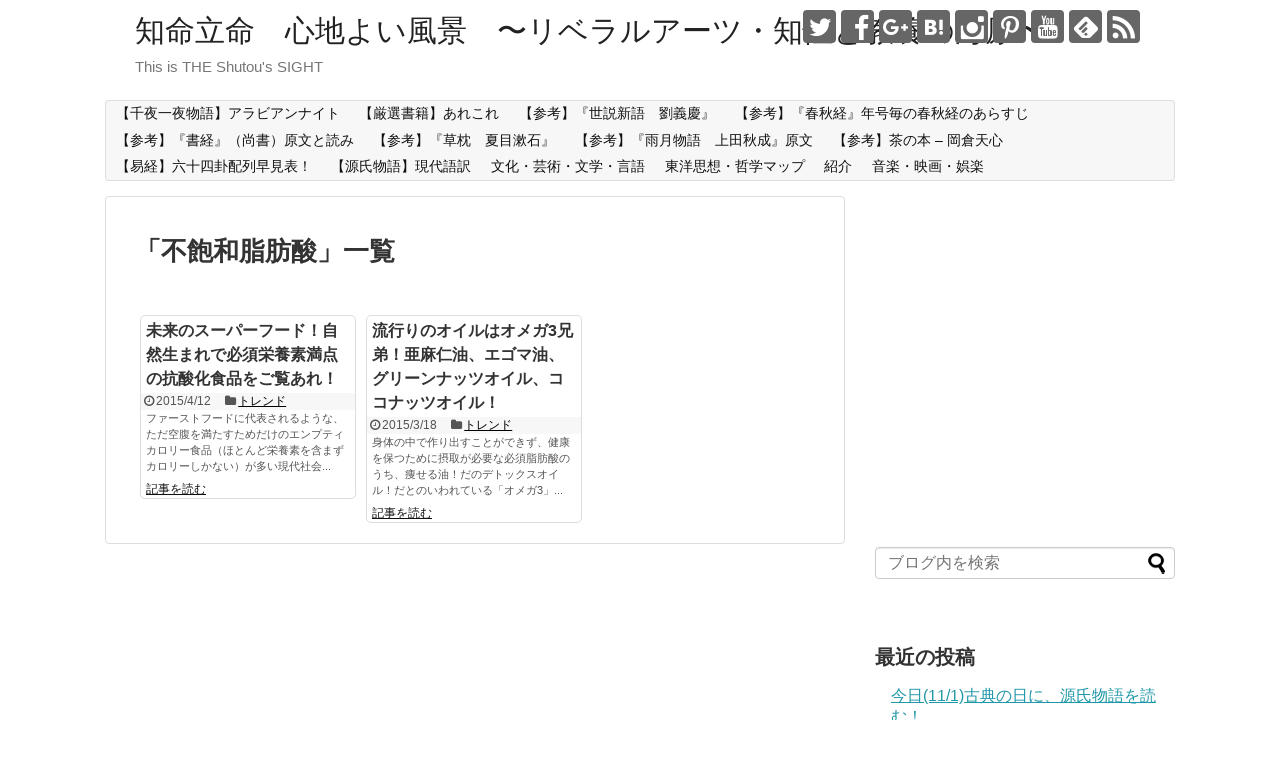

--- FILE ---
content_type: text/html; charset=UTF-8
request_url: https://shutou.jp/tag/%E4%B8%8D%E9%A3%BD%E5%92%8C%E8%84%82%E8%82%AA%E9%85%B8/
body_size: 14983
content:
<!DOCTYPE html>
<html lang="ja">
<head>
<meta charset="UTF-8">
  <meta name="viewport" content="width=device-width,initial-scale=1.0">
<link rel="alternate" type="application/rss+xml" title="知命立命　心地よい風景　〜リベラルアーツ・知性と教養の海原〜 RSS Feed" href="https://shutou.jp/feed/" />
<link rel="pingback" href="https://shutou.jp/xmlrpc.php" />
<meta name="robots" content="noindex,follow">
<meta name="description" content="「不飽和脂肪酸」の記事一覧です。" />
<meta name="keywords" content="不飽和脂肪酸,ブログ,記事一覧" />
<!-- OGP -->
<meta property="og:type" content="website">
<meta property="og:description" content="「不飽和脂肪酸」の記事一覧です。">
<meta property="og:title" content="  不飽和脂肪酸 | 知命立命　心地よい風景　〜リベラルアーツ・知性と教養の海原〜">
<meta property="og:url" content="https://shutou.jp/tag/%ce%b1%e3%83%aa%e3%83%8e%e3%83%ac%e3%83%b3%e9%85%b8/">
<meta property="og:site_name" content="知命立命　心地よい風景　〜リベラルアーツ・知性と教養の海原〜">
<meta property="og:locale" content="ja_JP">
<!-- /OGP -->
<!-- Twitter Card -->
<meta name="twitter:card" content="summary">
<meta name="twitter:description" content="「不飽和脂肪酸」の記事一覧です。">
<meta name="twitter:title" content="  不飽和脂肪酸 | 知命立命　心地よい風景　〜リベラルアーツ・知性と教養の海原〜">
<meta name="twitter:url" content="https://shutou.jp/tag/%ce%b1%e3%83%aa%e3%83%8e%e3%83%ac%e3%83%b3%e9%85%b8/">
<meta name="twitter:domain" content="shutou.jp">
<meta name="twitter:creator" content="@Kiyonori_jp">
<meta name="twitter:site" content="@Kiyonori_jp">
<!-- /Twitter Card -->

<title>不飽和脂肪酸 | 知命立命　心地よい風景　〜リベラルアーツ・知性と教養の海原〜</title>

<!-- All in One SEO Pack 2.9.1 by Michael Torbert of Semper Fi Web Design[1431,1479] -->
<link rel="canonical" href="https://shutou.jp/tag/%e4%b8%8d%e9%a3%bd%e5%92%8c%e8%84%82%e8%82%aa%e9%85%b8/" />
<!-- /all in one seo pack -->
<link rel='dns-prefetch' href='//s0.wp.com' />
<link rel='dns-prefetch' href='//secure.gravatar.com' />
<link rel='dns-prefetch' href='//s.w.org' />
<link rel="alternate" type="application/rss+xml" title="知命立命　心地よい風景　〜リベラルアーツ・知性と教養の海原〜 &raquo; フィード" href="https://shutou.jp/feed/" />
<link rel="alternate" type="application/rss+xml" title="知命立命　心地よい風景　〜リベラルアーツ・知性と教養の海原〜 &raquo; コメントフィード" href="https://shutou.jp/comments/feed/" />
<link rel="alternate" type="application/rss+xml" title="知命立命　心地よい風景　〜リベラルアーツ・知性と教養の海原〜 &raquo; 不飽和脂肪酸 タグのフィード" href="https://shutou.jp/tag/%e4%b8%8d%e9%a3%bd%e5%92%8c%e8%84%82%e8%82%aa%e9%85%b8/feed/" />
		<script type="text/javascript">
			window._wpemojiSettings = {"baseUrl":"https:\/\/s.w.org\/images\/core\/emoji\/11\/72x72\/","ext":".png","svgUrl":"https:\/\/s.w.org\/images\/core\/emoji\/11\/svg\/","svgExt":".svg","source":{"concatemoji":"https:\/\/shutou.jp\/wp-includes\/js\/wp-emoji-release.min.js"}};
			!function(e,a,t){var n,r,o,i=a.createElement("canvas"),p=i.getContext&&i.getContext("2d");function s(e,t){var a=String.fromCharCode;p.clearRect(0,0,i.width,i.height),p.fillText(a.apply(this,e),0,0);e=i.toDataURL();return p.clearRect(0,0,i.width,i.height),p.fillText(a.apply(this,t),0,0),e===i.toDataURL()}function c(e){var t=a.createElement("script");t.src=e,t.defer=t.type="text/javascript",a.getElementsByTagName("head")[0].appendChild(t)}for(o=Array("flag","emoji"),t.supports={everything:!0,everythingExceptFlag:!0},r=0;r<o.length;r++)t.supports[o[r]]=function(e){if(!p||!p.fillText)return!1;switch(p.textBaseline="top",p.font="600 32px Arial",e){case"flag":return s([55356,56826,55356,56819],[55356,56826,8203,55356,56819])?!1:!s([55356,57332,56128,56423,56128,56418,56128,56421,56128,56430,56128,56423,56128,56447],[55356,57332,8203,56128,56423,8203,56128,56418,8203,56128,56421,8203,56128,56430,8203,56128,56423,8203,56128,56447]);case"emoji":return!s([55358,56760,9792,65039],[55358,56760,8203,9792,65039])}return!1}(o[r]),t.supports.everything=t.supports.everything&&t.supports[o[r]],"flag"!==o[r]&&(t.supports.everythingExceptFlag=t.supports.everythingExceptFlag&&t.supports[o[r]]);t.supports.everythingExceptFlag=t.supports.everythingExceptFlag&&!t.supports.flag,t.DOMReady=!1,t.readyCallback=function(){t.DOMReady=!0},t.supports.everything||(n=function(){t.readyCallback()},a.addEventListener?(a.addEventListener("DOMContentLoaded",n,!1),e.addEventListener("load",n,!1)):(e.attachEvent("onload",n),a.attachEvent("onreadystatechange",function(){"complete"===a.readyState&&t.readyCallback()})),(n=t.source||{}).concatemoji?c(n.concatemoji):n.wpemoji&&n.twemoji&&(c(n.twemoji),c(n.wpemoji)))}(window,document,window._wpemojiSettings);
		</script>
		<style type="text/css">
img.wp-smiley,
img.emoji {
	display: inline !important;
	border: none !important;
	box-shadow: none !important;
	height: 1em !important;
	width: 1em !important;
	margin: 0 .07em !important;
	vertical-align: -0.1em !important;
	background: none !important;
	padding: 0 !important;
}
</style>
<link rel='stylesheet' id='simplicity-style-css'  href='https://shutou.jp/wp-content/themes/simplicity2/style.css' type='text/css' media='all' />
<link rel='stylesheet' id='responsive-style-css'  href='https://shutou.jp/wp-content/themes/simplicity2/css/responsive-pc.css' type='text/css' media='all' />
<link rel='stylesheet' id='font-awesome-style-css'  href='https://shutou.jp/wp-content/themes/simplicity2/webfonts/css/font-awesome.min.css' type='text/css' media='all' />
<link rel='stylesheet' id='icomoon-style-css'  href='https://shutou.jp/wp-content/themes/simplicity2/webfonts/icomoon/style.css' type='text/css' media='all' />
<link rel='stylesheet' id='responsive-mode-style-css'  href='https://shutou.jp/wp-content/themes/simplicity2/responsive.css' type='text/css' media='all' />
<link rel='stylesheet' id='narrow-style-css'  href='https://shutou.jp/wp-content/themes/simplicity2/css/narrow.css' type='text/css' media='all' />
<link rel='stylesheet' id='media-style-css'  href='https://shutou.jp/wp-content/themes/simplicity2/css/media.css' type='text/css' media='all' />
<link rel='stylesheet' id='extension-style-css'  href='https://shutou.jp/wp-content/themes/simplicity2/css/extension.css' type='text/css' media='all' />
<style id='extension-style-inline-css' type='text/css'>
 #main .entry{width:214px;margin:10px 5px 0 5px;border:1px solid #ddd;border-radius:5px;float:left;clear:none;overflow:visible}#list .entry .entry-thumb{margin-top:0;margin-right:0;margin-left:0;text-align:center;margin-bottom:0}.entry-thumb img{width:100%;height:auto;margin-bottom:6px}.entry-card-content{margin-left:0;clear:both}.entry h2 a{margin-top:0;font-size:16px;line-height:110%}.entry .post-meta{margin:0;font-size:12px}.entry-snippet{font-size:11px;padding:0 5px;word-wrap:break-word}.entry-read a{font-size:12px;padding:0 5px}.entry h2{padding:0 5px;word-wrap:break-word;line-height:100%}.entry-read a.entry-read-link{padding:5px 0;margin-left:5px;margin-right:5px;margin-bottom:5px;width:auto}@media screen and (max-width:471px){#main .entry{width:100%;margin:5px 0}.entry-thumb img{width:100%;height:auto}.entry h2 a{font-size:16px}.post-meta{font-size:14px}}@media screen and (max-width:639px){.article br{display:block}}
</style>
<link rel='stylesheet' id='print-style-css'  href='https://shutou.jp/wp-content/themes/simplicity2/css/print.css' type='text/css' media='print' />
<link rel='stylesheet' id='jetpack_css-css'  href='https://shutou.jp/wp-content/plugins/jetpack/css/jetpack.css' type='text/css' media='all' />
<script type='text/javascript' src='https://shutou.jp/wp-includes/js/jquery/jquery.js'></script>
<script type='text/javascript' src='https://shutou.jp/wp-includes/js/jquery/jquery-migrate.min.js'></script>

<link rel='dns-prefetch' href='//v0.wordpress.com'/>
<link rel='dns-prefetch' href='//i0.wp.com'/>
<link rel='dns-prefetch' href='//i1.wp.com'/>
<link rel='dns-prefetch' href='//i2.wp.com'/>
<style type='text/css'>img#wpstats{display:none}</style>		<style type="text/css">.recentcomments a{display:inline !important;padding:0 !important;margin:0 !important;}</style>
		<!-- Google Analytics -->
<script>
  (function(i,s,o,g,r,a,m){i['GoogleAnalyticsObject']=r;i[r]=i[r]||function(){
  (i[r].q=i[r].q||[]).push(arguments)},i[r].l=1*new Date();a=s.createElement(o),
  m=s.getElementsByTagName(o)[0];a.async=1;a.src=g;m.parentNode.insertBefore(a,m)
  })(window,document,'script','//www.google-analytics.com/analytics.js','ga');

  ga('create', 'UA-48812604-1', 'auto');
    ga('require', 'displayfeatures');
    ga('send', 'pageview');
</script>
<!-- /Google Analytics -->
</head>
  <body class="archive tag tag-14595" itemscope itemtype="http://schema.org/WebPage">
    <div id="container">

      <!-- header -->
      <header itemscope itemtype="http://schema.org/WPHeader">
        <div id="header" class="clearfix">
          <div id="header-in">

                        <div id="h-top">
              <!-- モバイルメニュー表示用のボタン -->
<div id="mobile-menu">
  <a id="mobile-menu-toggle" href="#"><span class="fa fa-bars fa-2x"></span></a>
</div>

              <div class="alignleft top-title-catchphrase">
                <!-- サイトのタイトル -->
<p id="site-title" itemscope itemtype="http://schema.org/Organization">
  <a href="https://shutou.jp/">知命立命　心地よい風景　〜リベラルアーツ・知性と教養の海原〜</a></p>
<!-- サイトの概要 -->
<p id="site-description">
  This is THE Shutou&#039;s SIGHT</p>
              </div>

              <div class="alignright top-sns-follows">
                                <!-- SNSページ -->
<div class="sns-pages">
<p class="sns-follow-msg">フォローする</p>
<ul class="snsp">
<li class="twitter-page"><a href="//twitter.com/Kiyonori_jp" target="_blank" title="Twitterをフォロー" rel="nofollow"><span class="icon-twitter-logo"></span></a></li><li class="facebook-page"><a href="//www.facebook.com/kshutou" target="_blank" title="Facebookをフォロー" rel="nofollow"><span class="icon-facebook-logo"></span></a></li><li class="google-plus-page"><a href="//plus.google.com/+kiyonorishutou" target="_blank" title="Google＋をフォロー" rel="nofollow publisher"><span class="icon-google-plus-logo"></span></a></li><li class="hatebu-page"><a href="//b.hatena.ne.jp/shutou" target="_blank" title="はてブをフォロー" rel="nofollow"><span class="icon-hatebu-logo"></span></a></li><li class="instagram-page"><a href="//instagram.com/kiyonorishutou" target="_blank" title="Instagramをフォロー" rel="nofollow"><span class="icon-instagram-logo"></span></a></li><li class="pinterest-page"><a href="//www.pinterest.com/kiyonorishutou" target="_blank" title="Pinterestをフォロー" rel="nofollow"><span class="icon-pinterest-logo"></span></a></li><li class="youtube-page"><a href="https://www.youtube.com/shutou" target="_blank" title="YouTubeをフォロー" rel="nofollow"><span class="icon-youtube-logo"></span></a></li><li class="feedly-page"><a href='//feedly.com/index.html#subscription%2Ffeed%2Fhttps%3A%2F%2Fshutou.jp%2Ffeed%2F' target='blank' title="feedlyで更新情報を購読" rel="nofollow"><span class="icon-feedly-logo"></span></a></li><li class="rss-page"><a href="https://shutou.jp/feed/" target="_blank" title="RSSで更新情報をフォロー" rel="nofollow"><span class="icon-rss-logo"></span></a></li>  </ul>
</div>
                              </div>

            </div><!-- /#h-top -->
          </div><!-- /#header-in -->
        </div><!-- /#header -->
      </header>

      <!-- Navigation -->
<nav itemscope itemtype="http://schema.org/SiteNavigationElement">
  <div id="navi">
      	<div id="navi-in">
      <div class="menu"><ul>
<li class="page_item page-item-9576"><a href="https://shutou.jp/page-1576/">【千夜一夜物語】アラビアンナイト</a></li>
<li class="page_item page-item-9581"><a href="https://shutou.jp/page-1581/">【厳選書籍】あれこれ</a></li>
<li class="page_item page-item-5643"><a href="https://shutou.jp/page-5643/">【参考】『世説新語　劉義慶』</a></li>
<li class="page_item page-item-3611"><a href="https://shutou.jp/page-3611/">【参考】『春秋経』年号毎の春秋経のあらすじ</a></li>
<li class="page_item page-item-3436"><a href="https://shutou.jp/page-3436/">【参考】『書経』（尚書）原文と読み</a></li>
<li class="page_item page-item-5448"><a href="https://shutou.jp/page-5448/">【参考】『草枕　夏目漱石』</a></li>
<li class="page_item page-item-4759"><a href="https://shutou.jp/page-4759/">【参考】『雨月物語　上田秋成』原文</a></li>
<li class="page_item page-item-3885"><a href="https://shutou.jp/page-3885/">【参考】茶の本 &#8211; 岡倉天心</a></li>
<li class="page_item page-item-6832"><a href="https://shutou.jp/page-640/">【易経】六十四卦配列早見表！</a></li>
<li class="page_item page-item-9572"><a href="https://shutou.jp/page-1572/">【源氏物語】現代語訳</a></li>
<li class="page_item page-item-4055"><a href="https://shutou.jp/page-4055/">文化・芸術・文学・言語</a></li>
<li class="page_item page-item-2185"><a href="https://shutou.jp/page-2185/">東洋思想・哲学マップ</a></li>
<li class="page_item page-item-17"><a href="https://shutou.jp/about/">紹介</a></li>
<li class="page_item page-item-4103"><a href="https://shutou.jp/page-4103/">音楽・映画・娯楽</a></li>
</ul></div>
    </div><!-- /#navi-in -->
  </div><!-- /#navi -->
</nav>
<!-- /Navigation -->
      <!-- 本体部分 -->
      <div id="body">
        <div id="body-in">

          
          <!-- main -->
          <main itemscope itemprop="mainContentOfPage">
            <div id="main" itemscope itemtype="http://schema.org/Blog">



  <h1 id="archive-title"><span class="archive-title-pb">「</span><span class="archive-title-text">不飽和脂肪酸</span><span class="archive-title-pa">」</span><span class="archive-title-list-text">一覧</span></h1>






<div id="list">
<!-- 記事一覧 -->
<article id="post-4824" class="entry cf entry-tile post-4824 post type-post status-publish format-standard has-post-thumbnail category-trend tag-16659 tag-16660 tag-16661 tag-16662 tag-16663 tag-16664 tag-14235 tag-16665 tag-16666 tag-16667 tag-14585 tag-16668 tag-16669 tag-16670 tag-16671 tag-16672 tag-14242 tag-16673 tag-16674 tag-16675 tag-16676 tag-16677 tag-14589 tag-16678 tag-16679 tag-16680 tag-16681 tag-16682 tag-16683 tag-16684 tag-16685 tag-16686 tag-16687 tag-16688 tag-16689 tag-b tag-c tag-e tag-16693 tag-7680 tag-16694 tag-16695 tag-16696 tag-16697 tag-16698 tag-16699 tag-16700 tag-16701 tag-16702 tag-16703 tag-14252 tag-16704 tag-16705 tag-16706 tag-16707 tag-14257 tag-16708 tag-16709 tag-16710 tag-14595 tag-16711 tag-16712 tag-16713 tag-16714 tag-16715 tag-16716 tag-16717 tag-16718 tag-16719 tag-16720 tag-16721 tag-16722 tag-16723 tag-16724 tag-16725 tag-16726 tag-14265 tag-16727 tag-16728 tag-16729 tag-16730 tag-16731 tag-16732 tag-16733 tag-16734 tag-8260 tag-16735 tag-16736 tag-14271 tag-16737 tag-16738 tag-14272 tag-16739 tag-16740 tag-14274">
  <figure class="entry-thumb">
                  <a href="https://shutou.jp/post-4824/" class="entry-image entry-image-link" title="未来のスーパーフード！自然生まれで必須栄養素満点の抗酸化食品をご覧あれ！"></a>
            </figure><!-- /.entry-thumb -->

  <div class="entry-card-content">
  <header>
    <h2><a href="https://shutou.jp/post-4824/" class="entry-title entry-title-link" title="未来のスーパーフード！自然生まれで必須栄養素満点の抗酸化食品をご覧あれ！">未来のスーパーフード！自然生まれで必須栄養素満点の抗酸化食品をご覧あれ！</a></h2>
    <p class="post-meta">
            <span class="post-date"><span class="fa fa-clock-o fa-fw"></span><span class="published">2015/4/12</span></span>
      
      <span class="category"><span class="fa fa-folder fa-fw"></span><a href="https://shutou.jp/category/trend/" rel="category tag">トレンド</a></span>

      
      
    </p><!-- /.post-meta -->
      </header>
  <p class="entry-snippet">ファーストフードに代表されるような、ただ空腹を満たすためだけのエンプティカロリー食品（ほとんど栄養素を含まずカロリーしかない）が多い現代社会...</p>

    <footer>
    <p class="entry-read"><a href="https://shutou.jp/post-4824/" class="entry-read-link">記事を読む</a></p>
  </footer>
  
</div><!-- /.entry-card-content -->
</article><article id="post-4607" class="entry cf entry-tile post-4607 post type-post status-publish format-standard has-post-thumbnail category-trend tag-14576 tag-14577 tag-14578 tag-14579 tag-14580 tag-14581 tag-14582 tag-14583 tag-14235 tag-14584 tag-14585 tag-14586 tag-14587 tag-14240 tag-14588 tag-14589 tag-14590 tag-14591 tag-5038 tag-14592 tag-14593 tag-14594 tag-14595 tag-14596 tag-14597 tag-14598 tag-14599 tag-14600 tag-14601 tag-14602 tag-14603 tag-14604 tag-14605 tag-14606 tag-14607 tag-14608 tag-14609 tag-14610 tag-14611 tag-14612 tag-14613 tag-14614 tag-14615 tag-14616 tag-14617 tag-14618">
  <figure class="entry-thumb">
                  <a href="https://shutou.jp/post-4607/" class="entry-image entry-image-link" title="流行りのオイルはオメガ3兄弟！亜麻仁油、エゴマ油、グリーンナッツオイル、ココナッツオイル！"></a>
            </figure><!-- /.entry-thumb -->

  <div class="entry-card-content">
  <header>
    <h2><a href="https://shutou.jp/post-4607/" class="entry-title entry-title-link" title="流行りのオイルはオメガ3兄弟！亜麻仁油、エゴマ油、グリーンナッツオイル、ココナッツオイル！">流行りのオイルはオメガ3兄弟！亜麻仁油、エゴマ油、グリーンナッツオイル、ココナッツオイル！</a></h2>
    <p class="post-meta">
            <span class="post-date"><span class="fa fa-clock-o fa-fw"></span><span class="published">2015/3/18</span></span>
      
      <span class="category"><span class="fa fa-folder fa-fw"></span><a href="https://shutou.jp/category/trend/" rel="category tag">トレンド</a></span>

      
      
    </p><!-- /.post-meta -->
      </header>
  <p class="entry-snippet">身体の中で作り出すことができず、健康を保つために摂取が必要な必須脂肪酸のうち、痩せる油！だのデトックスオイル！だとのいわれている「オメガ3」...</p>

    <footer>
    <p class="entry-read"><a href="https://shutou.jp/post-4607/" class="entry-read-link">記事を読む</a></p>
  </footer>
  
</div><!-- /.entry-card-content -->
</article>  <div class="clear"></div>
</div><!-- /#list -->

  <!-- 文章下広告 -->
                  


            </div><!-- /#main -->
          </main>
        <!-- sidebar -->
<div id="sidebar" role="complementary">
    
  <div id="sidebar-widget">
  <!-- ウイジェット -->
  <aside id="text-2" class="widget widget_text">			<div class="textwidget"><p><script type="text/javascript">
    google_ad_client = "ca-pub-5107962743765479";
    google_ad_slot = "5070979747";
    google_ad_width = 300;
    google_ad_height = 250;
</script><br />
<!-- Google --><br />
<script type="text/javascript"
src="//pagead2.googlesyndication.com/pagead/show_ads.js">
</script></p>
</div>
		</aside><aside id="search-2" class="widget widget_search"><form method="get" id="searchform" action="https://shutou.jp/">
	<input type="text" placeholder="ブログ内を検索" name="s" id="s">
	<input type="submit" id="searchsubmit" value="">
</form></aside>		<aside id="recent-posts-2" class="widget widget_recent_entries">		<h3 class="widget_title sidebar_widget_title">最近の投稿</h3>		<ul>
											<li>
					<a href="https://shutou.jp/post-2014/">今日(11/1)古典の日に、源氏物語を読む！</a>
									</li>
											<li>
					<a href="https://shutou.jp/post-2005/">アルチュール・ランボオへの想い！</a>
									</li>
											<li>
					<a href="https://shutou.jp/post-2113/">随想録より学ぶ！日本の経済危機を何度も救った高橋是清！</a>
									</li>
											<li>
					<a href="https://shutou.jp/post-2112/">政談より学ぶ！荻生徂徠が説く経世済民と礼楽刑政の道！</a>
									</li>
											<li>
					<a href="https://shutou.jp/post-2111/">武教全書講録より学ぶ！時代に対する危機意識と忠誠観！</a>
									</li>
					</ul>
		</aside><aside id="recent-comments-2" class="widget widget_recent_comments"><h3 class="widget_title sidebar_widget_title">最近のコメント</h3><ul id="recentcomments"><li class="recentcomments"><a href="https://shutou.jp/post-2405/#comment-610">Marsala：2015年のテーマカラーはマルサラ（ワインレッド）</a> に <span class="comment-author-link"><a href='http://www.jude.bz/%e3%83%98%e3%82%a2%e3%82%ab%e3%83%a9%e3%83%bc/824/' rel='external nofollow' class='url'>今年のトレンド「マルサラカラー」秋に向けて需要高まってます！！ &laquo; 上大岡の美容室・美容院・ヘアサロン・JUDE(ジュード)</a></span> より</li><li class="recentcomments"><a href="https://shutou.jp/post-4307/#comment-613">五輪書より学ぶ！二天一流を示した宮本武蔵の哲学書！</a> に <span class="comment-author-link"><a href='http://1.ariken.info/' rel='external nofollow' class='url'>あーりー</a></span> より</li><li class="recentcomments"><a href="https://shutou.jp/post-2405/#comment-609">Marsala：2015年のテーマカラーはマルサラ（ワインレッド）</a> に <span class="comment-author-link"><a href='http://www.salon-work.com/all/824/' rel='external nofollow' class='url'>今年のトレンド「マルサラカラー」秋に向けて需要高まってます！！ | JUDE</a></span> より</li><li class="recentcomments"><a href="https://shutou.jp/post-2405/#comment-608">Marsala：2015年のテーマカラーはマルサラ（ワインレッド）</a> に <span class="comment-author-link"><a href='http://www.jude.bz/blog/824/' rel='external nofollow' class='url'>今年のトレンド「マルサラカラー」秋に向けて需要高まってます！！ | 上大岡　美容室 美容院 JUDE HAIR （ジュード）</a></span> より</li><li class="recentcomments"><a href="https://shutou.jp/post-4267/#comment-618">DCコミックのスーパーヒーロー達！アベンジャーズが対抗した「ジャスティス・リーグ」！</a> に <span class="comment-author-link"><a href='http://imatopi.link/archives/90658/' rel='external nofollow' class='url'>DCコミックのスーパーヒーロー達！アベンジャーズが対抗した「ジャスティス・リーグ」！ | 知命立命　心地よい風景 | 日刊☆なんでもトピックス！</a></span> より</li></ul></aside><aside id="text-3" class="widget widget_text">			<div class="textwidget"><p><!-- Rakuten Widget FROM HERE --><script type="text/javascript">rakuten_design="slide";rakuten_affiliateId="0493c73d.35f95dcf.07502368.4c2f7657";rakuten_items="ranking";rakuten_genreId=0;rakuten_size="300x250";rakuten_target="_blank";rakuten_theme="gray";rakuten_border="off";rakuten_auto_mode="off";rakuten_genre_title="off";rakuten_recommend="on";</script><script type="text/javascript" src="https://xml.affiliate.rakuten.co.jp/widget/js/rakuten_widget.js"></script><!-- Rakuten Widget TO HERE --></p>
</div>
		</aside><aside id="archives-2" class="widget widget_archive"><h3 class="widget_title sidebar_widget_title">アーカイブ</h3>		<ul>
			<li><a href='https://shutou.jp/2017/11/'>2017年11月</a></li>
	<li><a href='https://shutou.jp/2017/10/'>2017年10月</a></li>
	<li><a href='https://shutou.jp/2017/08/'>2017年8月</a></li>
	<li><a href='https://shutou.jp/2017/07/'>2017年7月</a></li>
	<li><a href='https://shutou.jp/2017/06/'>2017年6月</a></li>
	<li><a href='https://shutou.jp/2017/05/'>2017年5月</a></li>
	<li><a href='https://shutou.jp/2015/12/'>2015年12月</a></li>
	<li><a href='https://shutou.jp/2015/11/'>2015年11月</a></li>
	<li><a href='https://shutou.jp/2015/10/'>2015年10月</a></li>
	<li><a href='https://shutou.jp/2015/09/'>2015年9月</a></li>
	<li><a href='https://shutou.jp/2015/08/'>2015年8月</a></li>
	<li><a href='https://shutou.jp/2015/07/'>2015年7月</a></li>
	<li><a href='https://shutou.jp/2015/06/'>2015年6月</a></li>
	<li><a href='https://shutou.jp/2015/05/'>2015年5月</a></li>
	<li><a href='https://shutou.jp/2015/04/'>2015年4月</a></li>
	<li><a href='https://shutou.jp/2015/03/'>2015年3月</a></li>
	<li><a href='https://shutou.jp/2015/02/'>2015年2月</a></li>
	<li><a href='https://shutou.jp/2015/01/'>2015年1月</a></li>
	<li><a href='https://shutou.jp/2014/12/'>2014年12月</a></li>
	<li><a href='https://shutou.jp/2014/11/'>2014年11月</a></li>
	<li><a href='https://shutou.jp/2014/10/'>2014年10月</a></li>
	<li><a href='https://shutou.jp/2014/09/'>2014年9月</a></li>
		</ul>
		</aside><aside id="categories-2" class="widget widget_categories"><h3 class="widget_title sidebar_widget_title">カテゴリー</h3>		<ul>
	<li class="cat-item cat-item-5860"><a href="https://shutou.jp/category/trend/" >トレンド</a>
</li>
	<li class="cat-item cat-item-5"><a href="https://shutou.jp/category/%e3%83%93%e3%82%b8%e3%83%8d%e3%82%b9%e3%82%a2%e3%82%a4%e3%83%87%e3%82%a2/" >ビジネスアイデア</a>
</li>
	<li class="cat-item cat-item-4574"><a href="https://shutou.jp/category/business/" >ビジネスアイデア</a>
</li>
	<li class="cat-item cat-item-4188"><a href="https://shutou.jp/category/buddhism/" >仏教</a>
</li>
	<li class="cat-item cat-item-4190"><a href="https://shutou.jp/category/confucianism/" >儒教</a>
</li>
	<li class="cat-item cat-item-4312"><a href="https://shutou.jp/category/buddhism-buddhism/" >八十八箇所巡礼</a>
</li>
	<li class="cat-item cat-item-24378"><a href="https://shutou.jp/category/%e5%85%ad%e5%a3%ac%e7%a5%9e%e8%aa%b2/" >六壬神課</a>
</li>
	<li class="cat-item cat-item-4428"><a href="https://shutou.jp/category/ceremony/" >冠婚葬祭</a>
</li>
	<li class="cat-item cat-item-24482"><a href="https://shutou.jp/category/%e6%97%a5%e6%9c%ac%e3%81%ae%e5%90%8d%e5%88%80/" >日本の名刀</a>
</li>
	<li class="cat-item cat-item-2401"><a href="https://shutou.jp/category/%e6%97%a5%e6%9c%ac%e6%96%87%e5%8c%96/" >日本文化</a>
</li>
	<li class="cat-item cat-item-20198"><a href="https://shutou.jp/category/%e6%98%93%e7%b5%8c/" >易経</a>
</li>
	<li class="cat-item cat-item-913"><a href="https://shutou.jp/category/%e6%9b%b8%e7%89%a9%e9%9b%91%e8%a8%98/" >書物雑記</a>
</li>
	<li class="cat-item cat-item-4608"><a href="https://shutou.jp/category/shomotsu-zakki/" >書物雑記</a>
</li>
	<li class="cat-item cat-item-1"><a href="https://shutou.jp/category/%e6%9c%aa%e5%88%86%e9%a1%9e/" >未分類</a>
</li>
	<li class="cat-item cat-item-4360"><a href="https://shutou.jp/category/neo-confucianism-confucianism/" >朱子学</a>
</li>
	<li class="cat-item cat-item-3128"><a href="https://shutou.jp/category/%e6%9d%b1%e6%b4%8b%e5%8f%b2%e8%a6%b3/" >東洋史観</a>
</li>
	<li class="cat-item cat-item-4220"><a href="https://shutou.jp/category/oriental/" >東洋史観</a>
</li>
	<li class="cat-item cat-item-914"><a href="https://shutou.jp/category/%e6%9d%b1%e6%b4%8b%e6%80%9d%e6%83%b3/" >東洋思想</a>
</li>
	<li class="cat-item cat-item-1257"><a href="https://shutou.jp/category/%e6%b5%b7%e5%a4%96tv%e3%83%89%e3%83%a9%e3%83%9emovie/" >海外TVドラマ&amp;Movie</a>
</li>
	<li class="cat-item cat-item-4253"><a href="https://shutou.jp/category/shintoism/" >神道</a>
</li>
	<li class="cat-item cat-item-4779"><a href="https://shutou.jp/category/zen/" >禅</a>
</li>
	<li class="cat-item cat-item-3080"><a href="https://shutou.jp/category/%e7%ae%97%e5%91%bd%e5%ad%a6/" >算命学</a>
</li>
	<li class="cat-item cat-item-4222"><a href="https://shutou.jp/category/force-force/" >算命学</a>
</li>
	<li class="cat-item cat-item-1033"><a href="https://shutou.jp/category/%e8%a5%bf%e6%b4%8b%e6%80%9d%e6%83%b3/" >西洋思想</a>
</li>
	<li class="cat-item cat-item-2439"><a href="https://shutou.jp/category/%e8%a5%bf%e6%b4%8b%e6%96%87%e5%8c%96/" >西洋文化</a>
</li>
	<li class="cat-item cat-item-4226"><a href="https://shutou.jp/category/taoism/" >道教</a>
</li>
	<li class="cat-item cat-item-3079"><a href="https://shutou.jp/category/%e9%99%b0%e9%99%bd%e4%ba%94%e8%a1%8c/" >陰陽五行</a>
</li>
	<li class="cat-item cat-item-4199"><a href="https://shutou.jp/category/force/" >陰陽五行</a>
</li>
	<li class="cat-item cat-item-4254"><a href="https://shutou.jp/category/taoism-taoism/" >陰陽道</a>
</li>
	<li class="cat-item cat-item-1383"><a href="https://shutou.jp/category/%e9%99%bd%e6%98%8e%e5%ad%a6/" >陽明学</a>
</li>
	<li class="cat-item cat-item-4367"><a href="https://shutou.jp/category/neo-confucianism/" >陽明学</a>
</li>
	<li class="cat-item cat-item-4187"><a href="https://shutou.jp/category/%e9%9b%91%e6%84%9f%e3%81%82%e3%82%8c%e3%81%93%e3%82%8c/" >雑感あれこれ</a>
</li>
	<li class="cat-item cat-item-7475"><a href="https://shutou.jp/category/music-art/" >音楽・芸術</a>
</li>
		</ul>
</aside><aside id="meta-2" class="widget widget_meta"><h3 class="widget_title sidebar_widget_title">メタ情報</h3>			<ul>
						<li><a href="https://shutou.jp/wp-login.php">ログイン</a></li>
			<li><a href="https://shutou.jp/feed/">投稿の <abbr title="Really Simple Syndication">RSS</abbr></a></li>
			<li><a href="https://shutou.jp/comments/feed/">コメントの <abbr title="Really Simple Syndication">RSS</abbr></a></li>
			<li><a href="https://ja.wordpress.org/" title="Powered by WordPress, state-of-the-art semantic personal publishing platform.">WordPress.org</a></li>			</ul>
			</aside><aside id="linkcat-2" class="widget widget_links"><h3 class="widget_title sidebar_widget_title">ダイレクト</h3>
	<ul class='xoxo blogroll'>
<li><a href="http://directlink.jp/tracking/af/797405/yPBa36Tk/" rel="me" title="本書は、 機会を手に入れるためのマニュアルである。 ただ読むだけではダメだ。 活用しよう。仕事に生かそう。" target="_blank"><img src="https://www.directbook.jp/bsi/img/bsi.jpg"  alt="団塊シニアマーケティング"  title="本書は、 機会を手に入れるためのマニュアルである。 ただ読むだけではダメだ。 活用しよう。仕事に生かそう。" /></a></li>
<li><a href="http://directlink.jp/tracking/af/797405/4hN7nvNf/" rel="me" title="本書では、私が優れたリーダーシップに必須であると考えるものと、あれば望ましいものを見分けていく。" target="_blank"><img src="https://www.directbook.jp/bpp/img/bpp.jpg"  alt="社員を動かす社長のカリスマ仕事術"  title="本書では、私が優れたリーダーシップに必須であると考えるものと、あれば望ましいものを見分けていく。" /></a></li>
<li><a href="http://directlink.jp/tracking/af/797405/ZqYC8BMT/" rel="me" title="社長をはじめ、ビジネスリーダーに求められるのは、人脈、戦略、実行、キャッシュの４つ。" target="_blank"><img src="https://www.directbook.jp/bsu/img/bsu.jpg"  alt="スケーリング・アップ"  title="社長をはじめ、ビジネスリーダーに求められるのは、人脈、戦略、実行、キャッシュの４つ。" /></a></li>
<li><a href="http://directlink.jp/tracking/af/797405/po6jHAGN/" rel="me" title="あなた自身の努力に インスピレーションを与え、知恵を授けるために、 この本では成功企業がどのようにそれを成し遂げたかを 紹介していこう" target="_blank"><img src="https://www.directbook.jp/bcr/img/bcr.jpg"  alt="お客が集まる オンライン・コンテンツの作り方"  title="あなた自身の努力に インスピレーションを与え、知恵を授けるために、 この本では成功企業がどのようにそれを成し遂げたかを 紹介していこう" /></a></li>
<li><a href="http://directlink.jp/tracking/af/797405/RfkPDu1G/" rel="me" title="この本の中でダン・ケネディは、 社員のマネジメントを中心に利益を出すことだけを目的とした経営戦略を公開。" target="_blank"><img src="https://www.directbook.jp/brm/img/brm.jpg"  alt="世界一シビアな「社長力」養成講座"  title="この本の中でダン・ケネディは、 社員のマネジメントを中心に利益を出すことだけを目的とした経営戦略を公開。" /></a></li>
<li><a href="http://directlink.jp/tracking/af/797405/Gfy24bSj/" rel="me" title="ごく少数の人にとって、大きな価値がある存在になる" target="_blank"><img src="https://www.directbook.jp/bov/img/bov.jpg"  alt="市場独占マーケティング"  title="ごく少数の人にとって、大きな価値がある存在になる" /></a></li>
<li><a href="http://directlink.jp/tracking/af/797405/wOL0KlXx/" rel="me" title="スポーツでもチェスでも、その道の超一流は、「1日の訓練時間を長くても4時間までにしている」と、多くの研究者たちが結論づけています。それは、当然ビジネスにも当てはまります。" target="_blank"><img src="https://www.directbook.jp/bww/img/bww.jpg"  alt="忙しい社長のための「休む」技術"  title="スポーツでもチェスでも、その道の超一流は、「1日の訓練時間を長くても4時間までにしている」と、多くの研究者たちが結論づけています。それは、当然ビジネスにも当てはまります。" /></a></li>
<li><a href="http://directlink.jp/tracking/af/797405/99YDG02L/" rel="me" title="経営者や起業家のみならずマーケターやセールスマンなど「売る」ことを仕事にする方は必見の一冊。" target="_blank"><img src="https://www.directbook.jp/bps/img/bps.jpg"  alt="世界一ずる賢い価格戦略"  title="経営者や起業家のみならずマーケターやセールスマンなど「売る」ことを仕事にする方は必見の一冊。" /></a></li>
<li><a href="http://directlink.jp/tracking/af/797405/Du5yBfaa/" rel="me" title="あなたがこの本を読み終わる頃には、ブレーキが外れてアクセル全開で行動できる自分に変わっていることでしょう。" target="_blank"><img src="https://www.directbook.jp/boa/img/boa.jpg"  alt="億万長者のお金を生み出す 26の行動原則"  title="あなたがこの本を読み終わる頃には、ブレーキが外れてアクセル全開で行動できる自分に変わっていることでしょう。" /></a></li>
<li><a href="http://directlink.jp/tracking/af/797405/Du1Heq3S/" rel="me" title="あなたのサービス・ビジネスの 揺るぎない基盤を打ち立てることから始めよう。" target="_blank"><img src="https://www.directbook.jp/bfa/img/bfa.jpg"  alt="日本人の知らなかった フリーエージェント起業術"  title="あなたのサービス・ビジネスの 揺るぎない基盤を打ち立てることから始めよう。" /></a></li>
<li><a href="http://directlink.jp/tracking/af/797405/OhCZrcqd/" rel="me" title="相手の頭の中に入る消費者心理の17原則 買わずにいられなくする41のテクニック" target="_blank"><img src="https://www.directbook.jp/bcv/img/bcv.jpg"  alt="現代広告の心理技術101"  title="相手の頭の中に入る消費者心理の17原則 買わずにいられなくする41のテクニック" /></a></li>
<li><a href="http://directlink.jp/tracking/af/797405/XCxTQFcz/" rel="me" title="この本に書かれているテクニックの数々は、 役員会であれ、どんな階層の採用担当者であれ、 もしくはベビーシッターを探している親であれ、 誰にとっても役立つものだ。" target="_blank"><img src="https://www.directbook.jp/bwh/img/bwh.jpg"  alt="「右腕採用力」養成講座"  title="この本に書かれているテクニックの数々は、 役員会であれ、どんな階層の採用担当者であれ、 もしくはベビーシッターを探している親であれ、 誰にとっても役立つものだ。" /></a></li>
<li><a href="http://directlink.jp/tracking/af/797405/EwT3blYH/" rel="me" title="どうすれば、「必要とされる」営業マンになれるのか？ これこそが、この本「億万長者の不況に強いセールス戦略」で語られているメインのテーマです。" target="_blank"><img src="https://www.directbook.jp/bos/img/bos.jpg"  alt="億万長者の不況に強いセールス戦略"  title="どうすれば、「必要とされる」営業マンになれるのか？ これこそが、この本「億万長者の不況に強いセールス戦略」で語られているメインのテーマです。" /></a></li>
<li><a href="http://directlink.jp/tracking/af/797405/suAmhfF3/" rel="me" title="だが成功しているブランドは、 どこで戦うべきか、ブランディング戦略のなかの どの部分が最も強い影響を及ぼすかを知っている。" target="_blank"><img src="https://www.directbook.jp/bnd/img/bnd.jpg"  alt="利益を生み出す熱狂ブランドの作り方"  title="だが成功しているブランドは、 どこで戦うべきか、ブランディング戦略のなかの どの部分が最も強い影響を及ぼすかを知っている。" /></a></li>
<li><a href="http://directlink.jp/tracking/af/797405/CkKmtzEZ/" rel="me" title="本書を読んで実践すれば、 起業家として、あなたの人生最高の成功を収めるための準備を整えることができる。" target="_blank"><img src="https://www.directbook.jp/bvf/img/bvf.jpg"  alt="バーチャルCEO"  title="本書を読んで実践すれば、 起業家として、あなたの人生最高の成功を収めるための準備を整えることができる。" /></a></li>
<li><a href="http://directlink.jp/tracking/af/797405/uQExosuz/" rel="me" title="本書で紹介する効果が実証済みの方法を学べば、 有望な見込み客を直接あなたの元に送り込む「利益の漏斗システム」ができあがるでしょう。" target="_blank"><img src="https://www.directbook.jp/ber/img/ber.jpg"  alt="マル秘・人脈活用術"  title="本書で紹介する効果が実証済みの方法を学べば、 有望な見込み客を直接あなたの元に送り込む「利益の漏斗システム」ができあがるでしょう。" /></a></li>
<li><a href="http://directlink.jp/tracking/af/797405/9YoATOCW/" rel="me" title="本書には忙しい経営者がスケジュールになんとか余裕を作り、 他の人々に協力させ、毎日ほんの少しの時間を捻出するためにはどうすればいいのか？ そのために必要な具体的戦略、手順、ツールが記されています。 " target="_blank"><img src="https://www.directbook.jp/btm/img/btm.jpg"  alt="屁理屈無し 社長のための時間の使い方"  title="本書には忙しい経営者がスケジュールになんとか余裕を作り、 他の人々に協力させ、毎日ほんの少しの時間を捻出するためにはどうすればいいのか？ そのために必要な具体的戦略、手順、ツールが記されています。 " /></a></li>
<li><a href="http://directlink.jp/tracking/af/797405/dVZwZj1O/" rel="me" title="金銭的な面だけでなく人生のあらゆる場面で、あなたがもっと多くを達成して成功するための具体的で本物のノウハウを教えてくれます。" target="_blank"><img src="https://www.directbook.jp/bds/img/bds.jpg"  alt="大富豪の仕事術"  title="金銭的な面だけでなく人生のあらゆる場面で、あなたがもっと多くを達成して成功するための具体的で本物のノウハウを教えてくれます。" /></a></li>
<li><a href="http://directlink.jp/tracking/af/797405/FxOrZBp4/" rel="me" title="本書の中のたくさんのテクニックでメンバーのトライブのレベルを上げれば、チームは驚くほどの戦う集団に変貌するでしょう。" target="_blank"><img src="https://www.directbook.jp/btl/img/btl.jpg"  alt="トライブ＝人を動かす５つの原則＝"  title="本書の中のたくさんのテクニックでメンバーのトライブのレベルを上げれば、チームは驚くほどの戦う集団に変貌するでしょう。" /></a></li>
<li><a href="http://directlink.jp/tracking/af/797405/XrdQWKwm/" rel="me" title="本書は、理想的な顧客リストの構築をはじめ、 ネットビジネスを着実に稼げるものにするための さまざまなツールを提供する。" target="_blank"><img src="https://www.directbook.jp/brt/img/brt.jpg"  alt="リスト・ビジネスの教科書"  title="本書は、理想的な顧客リストの構築をはじめ、 ネットビジネスを着実に稼げるものにするための さまざまなツールを提供する。" /></a></li>
<li><a href="http://directlink.jp/tracking/af/797405/Mc9zdt1h/" rel="me" title="他者から同意を得ることは、 独自のスキルと科学的知識を要する行為だ。 本書ではそのスキルを伝授する。" target="_blank"><img src="https://www.directbook.jp/bss/img/bss.jpg"  alt="説得の心理技術"  title="他者から同意を得ることは、 独自のスキルと科学的知識を要する行為だ。 本書ではそのスキルを伝授する。" /></a></li>
<li><a href="http://directlink.jp/tracking/af/797405/Lcij7go5/" rel="me" title="「賢いマーケティング」とは、 あなたの脳を使うことだけではない。 あなたの顧客の脳を使うことでもあるのだ!" target="_blank"><img src="https://www.directbook.jp/bnm/img/bnm.jpg"  alt="脳科学マーケティング100の心理技術"  title="「賢いマーケティング」とは、 あなたの脳を使うことだけではない。 あなたの顧客の脳を使うことでもあるのだ!" /></a></li>
<li><a href="http://directlink.jp/tracking/af/797405/58EAFXDf/" rel="me" title="経営者としての決断力を磨ける ダン・ケネディの最高傑作です。 " target="_blank"><img src="https://www.directbook.jp/bob/img/bob.jpg"  alt="億万長者の不況に強いビジネス戦略"  title="経営者としての決断力を磨ける ダン・ケネディの最高傑作です。 " /></a></li>
<li><a href="http://directlink.jp/tracking/af/797405/xWfgTSh1/" rel="me" title="本書で紹介するフォーミュラは、 その威力が繰り返し実証された、 商品やサービスを速やかに売り始めるための ロードマップだと言えよう。" target="_blank"><img src="https://www.directbook.jp/bla/img/bla.jpg"  alt="ザ・ローンチ"  title="本書で紹介するフォーミュラは、 その威力が繰り返し実証された、 商品やサービスを速やかに売り始めるための ロードマップだと言えよう。" /></a></li>
<li><a href="http://directlink.jp/tracking/af/797405/52uBrf0t/" rel="me" title="ライティングはアートではない、スキルである" target="_blank"><img src="https://www.directbook.jp/bew/img/bew.jpg"  alt="コンテンツ・マーケティング64の法則"  title="ライティングはアートではない、スキルである" /></a></li>
<li><a href="http://directlink.jp/tracking/af/797405/1ptAlEYo/" rel="me" title="特に、これから起業を考えている人、 新しいビジネスを考えている人には必ず役立つ内容だと思います。" target="_blank"><img src="https://www.directbook.jp/bte/img/bte.jpg"  alt="シリコンバレー発 会員制ビジネス起業術"  title="特に、これから起業を考えている人、 新しいビジネスを考えている人には必ず役立つ内容だと思います。" /></a></li>
<li><a href="http://directlink.jp/tracking/af/797405/pSw71woV/" rel="me" title="すぐにでも役立つ──とりわけ対面販売に──ノウハウが満載されています。 " target="_blank"><img src="https://www.directbook.jp/bbs/img/bbs.jpg"  alt="クロージングの心理技術21"  title="すぐにでも役立つ──とりわけ対面販売に──ノウハウが満載されています。 " /></a></li>
<li><a href="http://directlink.jp/tracking/af/797405/N7aGkp9q/" rel="me" title="うまくいく広告の秘訣。それは…目立つこと！" target="_blank"><img src="https://www.directbook.jp/bot/img/bot.jpg"  alt="ビックリするほどよく売れる 超・ぶっとび広告集"  title="うまくいく広告の秘訣。それは…目立つこと！" /></a></li>
<li><a href="http://directlink.jp/tracking/af/797405/W9n26Z5I/" rel="me" title="本書は、人に行動を起こさせパフォーマンスを劇的に上げるための状況を作る本である。" target="_blank"><img src="https://www.directbook.jp/bpu/img/bpu.jpg"  alt="パフォーマンスアップ３つの法則"  title="本書は、人に行動を起こさせパフォーマンスを劇的に上げるための状況を作る本である。" /></a></li>
<li><a href="http://directlink.jp/tracking/af/797405/EOsYnwMa/" rel="me" title="本書により、ソーシャルメディアを介してコールド・トラフィックに直接売り込むためのカギ、さらに、アクセス数を増やして見込み客を引きつけるためのサイトの構築方法を学ぼう。" target="_blank"><img src="http://www.directbook.jp/BDF_SP2_chijiiwa/bdf.png"  alt="ダン・ケネディの世界一ずる賢いフェイスブック集客術"  title="本書により、ソーシャルメディアを介してコールド・トラフィックに直接売り込むためのカギ、さらに、アクセス数を増やして見込み客を引きつけるためのサイトの構築方法を学ぼう。" /></a></li>
<li><a href="http://directlink.jp/tracking/af/797405/5Fwhitbr/" rel="me" title="これからあなたが本書で知ることは すでに多くの起業家が実証済みの事実だということです。" target="_blank"><img src="https://www.directbook.jp/bkf/img/bkf.jpg"  alt="大富豪の起業術"  title="これからあなたが本書で知ることは すでに多くの起業家が実証済みの事実だということです。" /></a></li>
<li><a href="http://directlink.jp/tracking/af/797405/LiIF0mqf/" rel="me" title="この本では、私が社員と自分を成長させて、 質の高いサービスを提供し、 いつも不振にあえいでいた会社を ATMマシンに変えた方法を説明している。" target="_blank"><img src="https://www.directbook.jp/bws/img/bws.jpg"  alt="社長の生産性を上げるシステム思考術"  title="この本では、私が社員と自分を成長させて、 質の高いサービスを提供し、 いつも不振にあえいでいた会社を ATMマシンに変えた方法を説明している。" /></a></li>
<li><a href="http://directlink.jp/tracking/af/797405/Jus9N66V/" rel="me" title="本書を読み終える頃にはあなたは、 不安だと感じる行動を一切起こさずに、いかにして収益率の高い優れたビジネスを築き上げることができるか？ が分かるでしょう。" target="_blank"><img src="https://www.directbook.jp/bre/img/bre.jpg"  alt="臆病者のための科学的起業法"  title="本書を読み終える頃にはあなたは、 不安だと感じる行動を一切起こさずに、いかにして収益率の高い優れたビジネスを築き上げることができるか？ が分かるでしょう。" /></a></li>
<li><a href="http://directlink.jp/tracking/af/797405/2HHlkXsu-22l1JG0B/" rel="me" title="本書「売上が伸びない時に読む本」では、 売上が上がらない本当の原因を教えてくれる、 魔法の質問を公開しています。" target="_blank"><img src="https://www.directbook.jp/bdi/img/bdi.jpg"  alt="売上が伸びないときに読む本"  title="本書「売上が伸びない時に読む本」では、 売上が上がらない本当の原因を教えてくれる、 魔法の質問を公開しています。" /></a></li>

	</ul>
</aside>
  </div>

  
</div><!-- /#sidebar -->
        </div><!-- /#body-in -->
      </div><!-- /#body -->

      <!-- footer -->
      <footer itemscope itemtype="http://schema.org/WPFooter">
        <div id="footer" class="main-footer">
          <div id="footer-in">

                        <div id="footer-widget">
               <div class="footer-left">
               <aside id="linkcat-3" class="widget widget_links"><h3 class="footer_widget_title">ザ･レスポンス</h3>
	<ul class='xoxo blogroll'>
<li><a href="http://directlink.jp/tracking/af/1352466/Dd3TO7iI/" rel="me" title="なぜなら”これ”こそが インターネット・マーケティング 最強の戦略だからです。 この本にはインターネットでのビジネス全てが集約されています。" target="_blank"><img src="http://www.affiliatecenter.jp/kennedy/image/oim.jpg"  alt="インターネットマーケティング最強の戦略"  title="なぜなら”これ”こそが インターネット・マーケティング 最強の戦略だからです。 この本にはインターネットでのビジネス全てが集約されています。" /></a></li>
<li><a href="http://directlink.jp/tracking/af/1352466/YXb5oA1v/" rel="me" title="コンサルタントとして『成功する人』と『成功しない人』の違いとは？   それを解説しているのが本書「コンサルタント起業成功法則大全」です。" target="_blank"><img src="http://www.affiliatecenter.jp/kennedy/image/bce.jpg"  alt="コンサルタント起業成功法則大全"  title="コンサルタントとして『成功する人』と『成功しない人』の違いとは？   それを解説しているのが本書「コンサルタント起業成功法則大全」です。" /></a></li>
<li><a href="http://directlink.jp/tracking/af/1352466/ab00CDiV/" rel="me" title="海外のインターネットマーケティングの第一人者であり、グーグルやヤフーにもコンサルを行う、リッチ・シェフレンが書き記し、全世界で200万人以上の起業家が読んだ伝説の「マニフェスト」が、完全版として日本に上陸しました。" target="_blank"><img src="https://www.affiliatecenter.jp/kennedy/image/spim-180.jpg"  alt="インターネットビジネスマニフェスト"  title="海外のインターネットマーケティングの第一人者であり、グーグルやヤフーにもコンサルを行う、リッチ・シェフレンが書き記し、全世界で200万人以上の起業家が読んだ伝説の「マニフェスト」が、完全版として日本に上陸しました。" /></a></li>

	</ul>
</aside>
               </div>
               <div class="footer-center">
               <aside id="text-5" class="widget widget_text">			<div class="textwidget"><p><!-- Rakuten Widget FROM HERE --><script type="text/javascript">rakuten_design="slide";rakuten_affiliateId="0493c73d.35f95dcf.07502368.4c2f7657";rakuten_items="ranking";rakuten_genreId=0;rakuten_size="300x250";rakuten_target="_blank";rakuten_theme="gray";rakuten_border="off";rakuten_auto_mode="off";rakuten_genre_title="off";rakuten_recommend="on";</script><script type="text/javascript" src="https://xml.affiliate.rakuten.co.jp/widget/js/rakuten_widget.js"></script><!-- Rakuten Widget TO HERE --></p>
</div>
		</aside><aside id="text-7" class="widget widget_text">			<div class="textwidget"><p><!-- Rakuten Widget FROM HERE --><script type="text/javascript">rakuten_design="slide";rakuten_affiliateId="130ac1b1.47fcaf24.130ac1b2.c45b0268";rakuten_items="tra-ranking";rakuten_genreId="tra-allzenkoku";rakuten_size="300x250";rakuten_target="_blank";rakuten_theme="gray";rakuten_border="off";rakuten_auto_mode="off";rakuten_genre_title="off";rakuten_recommend="on";rakuten_service_flag="travel";</script><script type="text/javascript" src="https://xml.affiliate.rakuten.co.jp/widget/js/rakuten_widget_travel.js"></script><!-- Rakuten Widget TO HERE --></p>
</div>
		</aside>               </div>
               <div class="footer-right">
               <aside id="text-4" class="widget widget_text">			<div class="textwidget"><p><script type="text/javascript">amazon_ad_tag ="kiyonorishuto-22"; amazon_ad_width ="300"; amazon_ad_height ="250"; amazon_ad_link_target ="new"; </script><script src="http://ir-jp.amazon-adsystem.com/s/ads.js"></script></p>
</div>
		</aside><aside id="text-6" class="widget widget_text">			<div class="textwidget"><p><iframe src="https://rcm-fe.amazon-adsystem.com/e/cm?f=ifr&t=kiyonorishuto-22&o=9&p=12&l=bn1&mode=amazontv-jp&browse=2351649051&fc1=000000&lt1=_top&lc1=A43907&bg1=EFEFCC" marginwidth="0" marginheight="0" border="0" frameborder="0" style="border:none;" scrolling="no"></iframe></p>
</div>
		</aside>               </div>
            </div>
          
          <div class="clear"></div>
            <div id="copyright" class="wrapper">
                            <div class="credit">
                &copy; 2014  <a href="https://shutou.jp">知命立命　心地よい風景　〜リベラルアーツ・知性と教養の海原〜</a>.              </div>

                          </div>
        </div><!-- /#footer-in -->
        </div><!-- /#footer -->
      </footer>
      <div id="page-top">
      <a id="move-page-top"><span class="fa fa-angle-double-up fa-2x"></span></a>
  
</div>
          </div><!-- /#container -->
    	<div style="display:none">
	</div>
<script type='text/javascript'>
/* <![CDATA[ */
var do_masonry = {"enable":"1"};
/* ]]> */
</script>
<script src="https://shutou.jp/wp-content/themes/simplicity2/javascript.js" defer></script>
<script type='text/javascript' src='https://shutou.jp/wp-includes/js/imagesloaded.min.js'></script>
<script type='text/javascript' src='https://shutou.jp/wp-includes/js/masonry.min.js'></script>
<script type='text/javascript' src='https://shutou.jp/wp-includes/js/jquery/jquery.masonry.min.js'></script>
<script type='text/javascript' src='https://shutou.jp/wp-content/plugins/jetpack/_inc/build/photon/photon.min.js'></script>
<script type='text/javascript' src='https://s0.wp.com/wp-content/js/devicepx-jetpack.js'></script>
<script type='text/javascript' src='https://secure.gravatar.com/js/gprofiles.js'></script>
<script type='text/javascript'>
/* <![CDATA[ */
var WPGroHo = {"my_hash":""};
/* ]]> */
</script>
<script type='text/javascript' src='https://shutou.jp/wp-content/plugins/jetpack/modules/wpgroho.js'></script>
<script type='text/javascript' src='https://shutou.jp/wp-includes/js/wp-embed.min.js'></script>
<script type='text/javascript' src='https://stats.wp.com/e-202603.js' async='async' defer='defer'></script>
<script type='text/javascript'>
	_stq = window._stq || [];
	_stq.push([ 'view', {v:'ext',j:'1:7.1.5',blog:'104089890',post:'0',tz:'9',srv:'shutou.jp'} ]);
	_stq.push([ 'clickTrackerInit', '104089890', '0' ]);
</script>
                

    
  </body>
</html>


--- FILE ---
content_type: text/html; charset=utf-8
request_url: https://www.google.com/recaptcha/api2/aframe
body_size: 267
content:
<!DOCTYPE HTML><html><head><meta http-equiv="content-type" content="text/html; charset=UTF-8"></head><body><script nonce="g9kmTdGADrnFtEj0HwE8oA">/** Anti-fraud and anti-abuse applications only. See google.com/recaptcha */ try{var clients={'sodar':'https://pagead2.googlesyndication.com/pagead/sodar?'};window.addEventListener("message",function(a){try{if(a.source===window.parent){var b=JSON.parse(a.data);var c=clients[b['id']];if(c){var d=document.createElement('img');d.src=c+b['params']+'&rc='+(localStorage.getItem("rc::a")?sessionStorage.getItem("rc::b"):"");window.document.body.appendChild(d);sessionStorage.setItem("rc::e",parseInt(sessionStorage.getItem("rc::e")||0)+1);localStorage.setItem("rc::h",'1768356082584');}}}catch(b){}});window.parent.postMessage("_grecaptcha_ready", "*");}catch(b){}</script></body></html>

--- FILE ---
content_type: text/xml
request_url: https://static.affiliate.rakuten.co.jp/widget/ranking/0.xml?20260114
body_size: 34844
content:
<?xml version="1.0" encoding="UTF-8"?><Response><header:Header xmlns:header="https://app.rakuten.co.jp/rws/rest/Header"><Args><Arg key="developerId" value="2646450eecf5f8556a8f574759d65a1e, ">true</Arg><Arg key="apiVersion" value="30">true</Arg><Arg key="operation" value="ItemRanking">true</Arg><Arg key="version" value="20220601">true</Arg><Arg key="genreId" value="0">true</Arg></Args><Status>Success</Status><StatusMsg/></header:Header><Body><itemRanking:ItemRanking xmlns:itemRanking="https://app.rakuten.co.jp/engine/api/IchibaItem/Ranking/20220601"><title>【楽天市場】ランキング市場 【総合】</title><lastBuildDate>Mon, 12 Jan 2026 00:00:00 +0900</lastBuildDate><Item><itemName>中が透けない 壁付き チェスト スリム/ワイド 幅34/54 奥行41.5/41.7 高さ66.1/86.1/106.1cm タンス 衣装ケース 収納ケース プラスチック 引き出し 洗面所 収納 寝室 子供部屋 クローゼット 隠す収納 ランドリーチェスト 壁付きチェスト 日本製 【送料無料】</itemName><itemCaption>中が透けない 壁付き チェスト スリム/ワイド 本体サイズ 【スリム3段】幅34×奥行き41.5×高さ66.1cm 重量3.6kg【スリム4段】幅34×奥行き41.5×高さ86.1cm 重量4.6kg【スリム5段】幅34×奥行き41.5×高さ106.1cm 重量5.7kg【ワイド3段】幅54×奥行き41.7×高さ66.1cm 重量5.9kg【ワイド4段】幅54×奥行き41.7×高さ86.1cm 重量7.7kg【ワイド5段】幅54×奥行き41.7×高さ106.1cm 重量9.5kg 材質 ポリプロピレン 仕様 ●原産国：日本●組立品です●組立時間：約20-30分 商品説明 ※2025年1月16日より、全6サイズを本ページに統合しました。※2024年2月1日より、壁付き仕様にリニューアルして販売します。カラーも変更します。※オールグレージュ、オールライトグレーは当店別注カラーです。※スリムとワイドで側板や背板、底面の仕様が異なり、本体奥行にも約2mmほど差があります。●側面と背面も壁付きでホコリが入りにくいチェスト●工具不要でかんたん組み立て●側面と背面をパネルで覆い、ホコリの溜まりを軽減●中が透けないのでお部屋がすっきり●引き出しはストッパー付きで抜け落ち防止●お部屋になじむ色と、ツヤのないマットな質感●使う場所を選ばないプラスチック製【スリムサイズ】●収納目安(引出し1段あたり): Yシャツなら約6枚、バスタオルなら約4枚●引出し内寸: 幅26 奥行き36 深さ16cm●耐荷重: 天板(約)2kg、引出し1段あたり(約)2kg●本体下隙間: 高さ約3.4cm【ワイドサイズ】●収納目安(引出し1段あたり): Yシャツなら約8枚、バスタオルなら約6枚、セーターなら約6枚●引出し内寸: 幅46 奥行き36 深さ16cm●耐荷重: 天板(約)3kg、引出し1段あたり(約)3kg●本体下隙間: 高さ約3.4cm※いずれのサイズも脚部の取り外しは可能です。床に跡がつきやすくなりますので養生してからご使用ください。 商品補足説明 YAMAZEN ヤマゼン 山善 通販 ナチュラルインテリア 北欧インテリア 韓国インテリア 海外インテリア シンプルインテリア カフェ風インテリア インダストリアルインテリア 一人暮らし 一人暮らし部屋 一人暮らし女子 二人暮らし 同棲準備 賃貸インテリア 賃貸暮らし マイホーム 家づくり チェスト タンス 引き出し 衣装ケース 収納ケース 収納ボックス リビング 寝室 子供部屋 クローゼット 洗面所 収納 収納術 収納見直し 模様替え 整理収納 すっきり暮らす 暮らしを整えるXK012/WH R6C33/GG S1U50/LG XK013/BKXK014/WH R6C34/GG S1U51/LG XK015/BKXK016/WH R6C35/GG S1U52/LG XK017/BKS1U53/WH S1U54/GG S1U55/LG S1U56/BKS1U57/WH S1U58/GG S1U59/LG S1U60/BKS1U61/WH S1U62/GG S1U63/LG S1U64/BK水に強くてズレない専用天板はこちら⇒ インテリア ランキング</itemCaption><itemCode>e-kurashi:10048736</itemCode><itemUrl>https://item.rakuten.co.jp/e-kurashi/s1u57/?rafcid=wsc_i_ra_2646450eecf5f8556a8f574759d65a1e</itemUrl><mediumImageUrl>https://thumbnail.image.rakuten.co.jp/@0_mall/e-kurashi/cabinet/rank-img/020/main-s1u57_tg.jpg?_ex=128x128</mediumImageUrl><itemPrice>4,299円~</itemPrice><minPrice>4299</minPrice><maxPrice>9999</maxPrice><reviewCount>4452</reviewCount><reviewAverage>4.44</reviewAverage><shopName>くらしのeショップ</shopName><pointRate>1</pointRate></Item><Item><itemName>1月11日00:00～23:59まで★39％OFFセールで5,480円⇒送料無料3,342円！高級ブラックタイガー使用！【背ワタなし】特大むきえび約1kg（45尾前後/解凍後800g）【海老】【むきえび】【ムキエビ】 冷凍食品</itemName><itemCaption>商品のポイント ブラックタイガーの特徴は、身質がしっかりしていて歯ごたえ、食感が良く、加熱した時の鮮やかな赤色の発色が食欲をそそります。類似品の安価なバナメイエビと食べ比べてみると、その違いは一目瞭然です。今回は新鮮な活原料を1尾ずつ丁寧に殻をむき、背中に切れ目を入れて背ワタを取る「バタフライカット」と呼ばれる特殊加工をしてありますので下ごしらえ不要で調理が簡単です。素材にこだわりそんなプロ仕様の一級品ブラックタイガーの中から、食べ応え抜群の特大サイズを厳選し、頭と尾を取って殻をむいて、しかも面倒な背ワタまで取り除きました。また、1尾ずつバラ凍結されており、使いたい分だけ解凍できますので、下処理なしですぐに調理できる優れものです。エビマヨ、エビチリ、エビフライ、野菜炒め…ボリューム満点たっぷり1キロのお得な業務用パックでお届けしますので、ご家庭でいろんなエビ料理を存分にお楽しみください。 商品内容 むきえび（ブラックタイガー）約1kg（45尾前後/解凍後800g） 原材料：えび（ブラックタイガー・養殖）、食塩、ph調整剤 ※ロットにより食塩/調味料（アミノ酸等） ※ロットによりポリリン酸Na ※産地：インドネシア、ベトナム、タイ、インド、マレーシア 賞味期限 冷凍−18℃以下で1ヶ月 お召し上がり方 食べる分だけ袋から取り出し、ボールなどに入れて流水で急速解凍してください。加熱用のため生食でのご利用はご遠慮ください。 配送について ※天候・交通等の影響により、ご指定日時にお届けできない場合もございます。→ 配送の遅延について 販売者 株式会社伝食　〒914-0811 福井県敦賀市中央町2-22-32▼ライブ視聴＆エントリーで、紹介商品ポイント10倍確定！その他の店内全商品ポイント5倍確定！▼ 【エントリー方法】右上の「青いかごマーク」を押す　⇒　白い文字の「クーポン・その他」を押す 　⇒　下へスクロールすると 「ポイント10倍バナー」が表示　⇒　バナーを押してエントリー完了！ ▼ライブ視聴＆エントリーで、紹介商品ポイント10倍確定！その他の店内全商品ポイント5倍確定！▼ 【エントリー方法】右上の「青いかごマーク」を押す　⇒　白い文字の「クーポン・その他」を押す 　⇒　下へスクロールすると 「ポイント10倍バナー」が表示　⇒　バナーを押してエントリー完了！</itemCaption><itemCode>kouragumi:10000838</itemCode><itemUrl>https://item.rakuten.co.jp/kouragumi/200108/?rafcid=wsc_i_ra_2646450eecf5f8556a8f574759d65a1e</itemUrl><mediumImageUrl>https://thumbnail.image.rakuten.co.jp/@0_mall/kouragumi/cabinet/06177133/imgrc0081063307.jpg?_ex=128x128</mediumImageUrl><itemPrice>3,342円</itemPrice><minPrice>5480</minPrice><maxPrice>5480</maxPrice><reviewCount>2863</reviewCount><reviewAverage>4.56</reviewAverage><shopName>越前かに職人甲羅組（DENSHOKU）</shopName><pointRate>1</pointRate></Item><Item><itemName>67%OFF!【期間限定：3,980円→1,299円！】【年間ランキング6位】 裏起毛 レギンス トレンカ 冷え取り 冷えとり あったか レディース 暖かい 10分丈 元祖裏起毛 防寒 裏ボア リブレギンス 元祖裏起毛もっこもこレギンス】 ダークエンジェル</itemName><itemCaption>メーカー希望小売価格はメーカーサイトに基づいて掲載しています 年間ランキング2025 受賞 メーカーサイトTOP メーカーサイト会社概要 メーカーサイト特定商取引法表示【 元祖裏起毛もっこもこレギンス 】 まさに毛布をはいているかのような もっこもこ裏起毛のリブレギンス。 極厚の裏起毛で一度はいたら病みつき！ しっかり厚みがありながらも細リブで縦ラインを強調し細見え効果も◎ ウエスト部分までしっかり裏起毛で腹巻にも！ ワンピースの下にはもちろん、ワイドパンツにプラスワンでさらに防寒！ 全色揃えたくなる着心地です。 x</itemCaption><itemCode>darkangel:10036257</itemCode><itemUrl>https://item.rakuten.co.jp/darkangel/to2309-3814/?rafcid=wsc_i_ra_2646450eecf5f8556a8f574759d65a1e</itemUrl><mediumImageUrl>https://thumbnail.image.rakuten.co.jp/@0_mall/darkangel/cabinet/11667147/12729502/3814-main-251223.jpg?_ex=128x128</mediumImageUrl><itemPrice>1,299円</itemPrice><minPrice>1299</minPrice><maxPrice>1299</maxPrice><reviewCount>9816</reviewCount><reviewAverage>4.35</reviewAverage><shopName>Dark Angel （ダークエンジェル）</shopName><pointRate>1</pointRate></Item><Item><itemName>【先着特典】HARD WORK (通常盤)(NANIWA DANSHI TRADING CARD PACK ～代わりばんこに撮り愛男子～【EDITION3】) [ なにわ男子 ]</itemName><itemCaption>なにわ男子BKSCPN_【newcd】 ハード ワーク ナニワダンシ 発売日：2026年02月18日 HARD WORK JAN：4582515778408 LCCAー6259 (株)ストームレーベルズ (株)ソニー・ミュージックソリューションズ 1. HARD WORK 2. Never Romantic 3.タイトル未定“S” 4. シェキマハ☆ 5.~M8. M1.~M4.のオリジナル・カラオケ CD JーPOP ポップス NANIWA DANSHI TRADING CARD PACK 〜代わりばんこに撮り愛男子〜【EDITION3】</itemCaption><itemCode>book:21845588</itemCode><itemUrl>https://item.rakuten.co.jp/book/18500512/?rafcid=wsc_i_ra_2646450eecf5f8556a8f574759d65a1e</itemUrl><mediumImageUrl>https://thumbnail.image.rakuten.co.jp/@0_mall/book/cabinet/8408/4582515778408.gif?_ex=128x128</mediumImageUrl><itemPrice>1,320円</itemPrice><minPrice>1320</minPrice><maxPrice>1320</maxPrice><reviewCount>0</reviewCount><reviewAverage>0.0</reviewAverage><shopName>楽天ブックス</shopName><pointRate>1</pointRate></Item><Item><itemName>【1種類を選べる】メリーズ エアスルー パンツ 梱販販売用(3袋入×1箱)【メリーズ】[おむつ オムツ 紙おむつ 紙オムツ さらさらエアスルー]</itemName><itemCaption>お店TOP＞おむつ・トイレ用品＞おむつ（パンツタイプ）＞メリーズ エアスルー パンツ 梱販販売用 (3袋入×1箱)【メリーズ エアスルー パンツ 梱販販売用の商品詳細】●大容量●おむつ内環境に着目した、肌研究生まれのメリーズ●ずっと肌さら、ずっと気持ちいいがつづく●シート表面に目には見えない穴50億個以上 ※全面パワフル通気シート●おむつの外側に湿気をスル〜ッ ※走査電子顕微鏡画像から判定、おむつ1枚あたりに換算●お腹まわりに空気トンネル、ウエストギャザーに空気の通り道。ムレがスル〜ッ●トリプル安心設計でモレ0へ！●14時間吸収※おむつ一枚の吸収量が担保する最長使用可能時間。赤ちゃんのおしっこの量には個人差があります。●幅広い吸収体でたっぷり吸収●脚まわりも吸収するからたくさん動いてもモレにくい●しなやかでおしりに沿うからすき間ができにくい●はかせやすい！ウエストギャザー●しめつけないのにずりおちないソフトフィット●はき心地の良さにGOOD DESIGN●やさしくつつむやわらか素材●吸収して戻さないおしっこロック●交換時が一目でわかるおしっこサイン2023年3月31日 4901301410399、4901301410405リニューアル2024年10月11日 4901301447722 4901301447739 4901301447807 追加2024年10月23日 4901301410399 4901301410405 削除、4901301443533 4901301443540 追加2025年11月25日 4901301443533 4901301443540 削除、4901301447784 4901301447791 追加【規格概要】★適用体重・サイズ：S／体重：4〜8kg・サイズ：M／体重：6〜11kg・サイズ：L／体重：9kg〜14kg・サイズ：BIG／体重：12kg〜22kg、腹囲：40〜60cm・サイズ：BIG大／体重：15〜28kg、腹囲：46〜64cm★素材表面材：ポリエステル／ポリオレフィン不織布吸水材：吸収紙／綿状パルプ／アクリル系高分子吸水材防水材：ポリオレフィン系フィルム止着材：ポリオレフィン系フィルム伸縮材：ポリウレタン結合材：スチレン系エラストマー合成樹脂など【保存方法】・開封後は、ほこりや虫が入らないよう、衛生的に保管してください。【注意事項】※ご使用前に必ずお読みください。・こまめに交換し、肌に残ったうんちはきれいに拭き取ってください。・お肌に異常が出たら使用を中止し、医師にご相談ください。・お子様が紙おむつや外袋を口に入れないよう、手の届かない所に保管してください。・変形・変色のおそれがありますので、暖房器具の近くなど高温になる所に置かないでください。・外袋の色が落ちることがありますので、洗剤などが付着しないようご注意ください。・メリーズに使用されている高分子吸水材は、水分を吸収するとゼリー状の粒になります。お子様の肌に触れても安全です。・誤って洗濯した時は、脱水後、衣類についたパルプやゼリー状の粒をはたき落とし、洗濯機内部に残ったものは取り除いてください。★使用上の注意・汚れた紙おむつは早くとりかえてください。・テープは直接お肌につけないでください。・誤って口に入れたり、のどにつまらせることのないよう保管場所に注意し、使用後はすぐに処理してください。【ブランド】メリーズ【発売元、製造元、輸入元又は販売元】花王※本品は、お選びいただいた1種類を3パックでのお届けとなります。商品に関するお問合せ受付時間 9：00〜17：00(土曜・日曜・祝日を除く)*製品の誤飲・誤食など緊急の場合は、受付時間外でもお電話ください紙おむつ・生理用品・サニーナ：0120-165-695飲料(ヘルシア)：0120-165-697Sonae(そなえ)：0120-824-450ペットケア：0120-165-696リニューアルに伴い、パッケージ・内容等予告なく変更する場合がございます。予めご了承ください。花王103-8210 東京都中央区日本橋茅場町1-14-10 ※お問合せ番号は商品詳細参照広告文責：楽天グループ株式会社電話：050-5306-1825[おむつ（パンツタイプ）/ブランド：メリーズ/]</itemCaption><itemCode>netbaby:10035957</itemCode><itemUrl>https://item.rakuten.co.jp/netbaby/404758/?rafcid=wsc_i_ra_2646450eecf5f8556a8f574759d65a1e</itemUrl><mediumImageUrl>https://thumbnail.image.rakuten.co.jp/@0_mall/netbaby/cabinet/758/404758.jpg?_ex=128x128</mediumImageUrl><itemPrice>5,980円</itemPrice><minPrice>5980</minPrice><maxPrice>5980</maxPrice><reviewCount>3215</reviewCount><reviewAverage>4.83</reviewAverage><shopName>楽天24 ベビー館</shopName><pointRate>1</pointRate></Item><Item><itemName>シード ワンデーピュア うるおいプラス 96枚入×2箱 ( コンタクト 1日使い捨て ワンデー 1day シード seed ピュア Pure うるおいプラス ワンデーピュアうるおいプラス 96枚入り 2箱セット )</itemName><itemCaption>商品内容 商品名 シードワンデーピュアうるおいプラス96枚入 商品説明 「シード ワンデーピュアうるおいプラス」のお得な96枚入。 「シード ワンデーピュアうるおいプラス」は、レンズ保存液に天然うるおい成分「アルギン酸」を配合。また、レンズ素材は、水分を引き寄せてとどめる力が強い両性イオン素材「SIB」を採用しています。UVカット付き。国産の1日使い捨てコンタクトレンズです。 Type 1日使い捨て BC(ベースカーブ)8.8DIA(レンズ直径)14.2mm内容 96枚入×2箱 区分 医療機器製造国日本メーカー名株式会社シード 製造販売元 株式会社シード 医療機器承認番号 22100BZX00759000 広告文責 広告文責 株式会社ライフケア・アクシス03-5335-7912 高度管理医療機器許可番号 4314230471当店は都知事の許可のもと、改正薬事法に基づき販売・運営をおこなっております。</itemCaption><itemCode>lens-1:10002142</itemCode><itemUrl>https://item.rakuten.co.jp/lens-1/1pureup96p_02/?rafcid=wsc_i_ra_2646450eecf5f8556a8f574759d65a1e</itemUrl><mediumImageUrl>https://thumbnail.image.rakuten.co.jp/@0_mall/lens-1/cabinet/product_detail_2/11658554/1pureup96p_02_pt10.jpg?_ex=128x128</mediumImageUrl><itemPrice>8,980円</itemPrice><minPrice>8980</minPrice><maxPrice>8980</maxPrice><reviewCount>5881</reviewCount><reviewAverage>4.78</reviewAverage><shopName>レンズワン楽天市場店</shopName><pointRate>1</pointRate></Item><Item><itemName>【1種類を選べる】パンパース オムツ さらさらケア パンツ(4個)【パンパース】[さらさらケア]</itemName><itemCaption>お店TOP＞おむつ（パンツタイプ）＞おむつ・パンツタイプ＞パンパース さらさらパンツ＞パンパース オムツ さらさらケア パンツ (4個)【パンパース オムツ さらさらケア パンツの商品詳細】★Mはいはいサイズ●パンパースさらさらケア 背中モレキャッチャー●モレ・ムレ0へ！●最長12時間モレにくい●背中モレキャッチャー：ゆるうんち・おしっこをせき止めるから、背中モレしにくい。●+20％大きくなった*吸収体：おしっこも、ゆるうんちも、モレにくい。●3倍ワイド*ギャザー：脚の付け根までカバーして、横モレ0へ！●ふわっとドライ吸収シート●さらさら風通しライン●2.5倍**伸びるのびのびベルト●Sカーブフィット*2022年8月まで出荷のメーカー従来製品との比較**伸びる前との比較★Mたっちサイズ●パンパースさらさらケア 120％ 超吸収ジェル※メーカー従来品比較●モレ・ムレ0へ！●最長12時間モレにくい●3倍ワイド*ギャザー：脚の付け根までカバーして、横モレ0へ！●1秒吸収**シート：スポンジのように即吸収、お肌さらさら。●ふわふわ素材：やわらか素材の吸収体を使用。ずっとお肌快適。●さらさら風通しライン●2.5倍***伸びるのびのびベルト●12時間の吸収力●Sカーブフィット*2022年8月まで出荷のメーカー従来製品との比較**平均尿量に基づく(P＆G調べ)2回のおしっこを想定***伸びる前との比較★L／ビッグサイズ●パンパースさらさらケア 120％ 超吸収ジェル※メーカー従来品比較●モレ・ムレ0へ！●最長12時間モレにくい●3倍ワイド*ギャザー：脚の付け根までカバーして、横モレ0へ！●1秒吸収**シート：スポンジのように即吸収、お肌さらさら。●穴あき通気カバー：通気穴から湿気を外に逃がすから、お肌さらさら。●さらさら風通しライン●2.5倍***伸びるのびのびベルト●12時間の吸収力●Sカーブフィット*2022年8月まで出荷のメーカー従来製品との比較**平均尿量に基づく(P＆G調べ)2回のおしっこを想定***伸びる前との比較★ビッグ大サイズ●パンパースさらさらケア●長時間でもタプタプ知らず※1！最大4.5cm立体ギャザー360度モレ0へ！※2●最大4.5cm立体ギャザー体型に沿って360度ぐるっとフィット！最大4.5cmの立体ギャザーがおしっこもゆるうんちもせき止め、横モレ防止！ ●やさしい肌ざわりカバー やわらか素材を使用し、肌ざわりがやさしく快適です。● 1秒吸収※3 シート スポンジのように即吸収、お肌さらさら●Sカーブフィット●さらさら風通しライン12時間の吸収力 ●2.5倍伸びる※4 のびのびベルト※1 約12-14時間分の尿量を吸収後の吸収体のズレ下がりや、おむつ表面への水分の逆戻りを防止。 (メーカー調査)※2 足回り、腰回りにおいて※3 平均尿量に基づく(P＆G調べ) 2回のおしっこを想定※4 伸びる前との比較●パンパース オムツ2022年10月12日 4902430894753、4902430758116、4902430807630 削除、4987176136930、4987176136923、4987176136916、4987176136909、4987176136893、4987176136886 追加2023年10月10日 4987176136930、4987176136923、4987176136916、4987176136909、4987176136893、4987176136886 削除、4987176207166、4987176207159、4987176207142、4987176207135、4987176207111 追加2025年10月28日 4987176207111 削除、4987176334770 追加【使用方法】★パンパースパンツの上手なはき方(ご使用前に必ずお読みください。)「たっち」のとき(1)「Pampers」とパンパースのロゴが書いてある方が、前です。赤ちゃんにつかまり立ちをさせてください。(2)オムツの足ぐりから片手を通し赤ちゃんの足を持って片方ずつオムツに通します。(3)オムツを上まで引き上げ、ウェスト・足回りを整えます。「たっちしていない」とき(1)「Pampers」とパンパースのロゴが書いてある方が、前です。(2)オムツの足ぐりから手を通し、赤ちゃんの足を持ってオムツに通します。(3)赤ちゃんの動きにあわせてオムツを引き上げてください。じっとしているときは、お尻を持ち上げてください。(チェックポイント)内側のギャザー・くい込んでいない・外側のギャザーよりはみ出していない・立っている外側のギャザー・内側におり込まれていない上記の他にも、赤ちゃんにあわせていろいろなはかせ方ができます。★パンパースパンツのオムツ替えのコツ(ご使用前に必ずお読みください。)「うんち」のときサイドをやぶれば、簡単に脱がすことができます。手を汚さず、オムツ替えができます。「すてる」とき汚れた部分を内側にして丸めてテープで止めてください。後処理が簡単にできます。【規格概要】★枚数(適応体重)Mはいはい：62枚×4個(5〜10kg)Mたっち：62枚×4個(6〜12kg)L：54枚×4個(9〜14kg)ビッグ：46枚×4個(12〜22kg)ビッグ大：32枚×4個(15〜28kg)★素材／成分表面材：ポリオレフィン不織布／吸収材：ポリエステル不織布、ポリオレフィン不織布、綿状パルプ、高分子吸水材／防水材：ポリオレフィンフィルム／止着材：粘着テープ／伸縮材：合成ゴム／結合材：ホットメルト粘着材【注意事項】★保管上の注意・開封後は、ほこりや虫が入り込まないよう、衛生的に保管してください。★使用上の注意(1)汚れた紙おむつは早くとりかえてください。(2)テープは直接お肌につけないでください。(3)誤って口に入れたり、のどにつまらせることのないよう保管場所に注意し、使用後はすぐに処理してください。お肌に合わないときは使用を中止し、医師に相談してください。・持ち手を誤って首にひっかけたり、のどに詰まらせたりすることのないように、乳幼児の手の届かないところに保管してください。(一社)日本衛生材料工業連合会のガイドラインに基づく表示【ブランド】パンパース【発売元、製造元、輸入元又は販売元】P＆G(プロクター＆ギャンブル)商品に関するお電話でのお問合せは、下記までお願いいたします。受付時間9：15-17：00(月-金曜日、祝日・年末年始を除く)衣料用洗剤・柔軟仕上げ剤：0120-021321食器用洗剤・布製品消臭剤・置き型消臭剤：0120-118226乳幼児用紙おむつ：0120-021329ヘアケア製品：0120-021327マックスファクター化粧品：0120-021325男性用・女性用グルーミング製品：0120-113937ブラウン製品(シェーバー、オーラルケア製品、脱毛器)のお問い合わせにつきましては、下記までお願いいたします。受付時間9：00-17：30(月-金曜日、祝日・年末年始を除く) 0120-136343リニューアルに伴い、パッケージ・内容等予告なく変更する場合がございます。予めご了承ください。本商品はお届け日指定不可となっております。予めご了承ください。P＆G(プロクター＆ギャンブル)651-0088 兵庫県神戸市中央区小野柄通7丁目1番18号 ※お問合せ番号は商品詳細参照広告文責：楽天グループ株式会社電話：050-5306-1825[おむつ・パンツタイプ/ブランド：パンパース/]</itemCaption><itemCode>netbaby:10028658</itemCode><itemUrl>https://item.rakuten.co.jp/netbaby/404313/?rafcid=wsc_i_ra_2646450eecf5f8556a8f574759d65a1e</itemUrl><mediumImageUrl>https://thumbnail.image.rakuten.co.jp/@0_mall/netbaby/cabinet/313/404313.jpg?_ex=128x128</mediumImageUrl><itemPrice>8,980円</itemPrice><minPrice>8980</minPrice><maxPrice>8980</maxPrice><reviewCount>7692</reviewCount><reviewAverage>4.81</reviewAverage><shopName>楽天24 ベビー館</shopName><pointRate>1</pointRate></Item><Item><itemName>＼オープニングセールでP20倍／ 博多長浜豚骨とんこつ ラーメン 黒浜 6人前 1000円 お取り寄せ グルメ 福岡 ご当地 ラーメン ポイント消化 訳あり 食品 送料無料 ポイント利用</itemName><itemCaption>一般名称 半生麺、スープ 原材料名 [麺]小麦粉、食塩、かんすい、酒精、クチナシ黄色素 [添付調味料]ポークエキス(国内製造)、動物油脂、食塩、しょうゆ、たまねぎ、たん白加水分解物、にんにく、砂糖、植物油脂、醸造酢、香辛料、調味料(アミノ酸等)、酒精、酸化防止剤(V.E)、カラメル色素、ビタミンB1、甘味料(カンゾウ)(原材料の一部に小麦・ごま・大豆・豚肉を含む) 内容量 1人前あたり　めん90g　豚骨ベーススープ33g 賞味期限 発送から1ヵ月以上 保存方法 直射日光・高温多湿を避け、常温で保存してください。 販売者 株式会社コネクト(九州からの贈り物) 〒812-0032福岡県福岡市博多区石城町21-24 製造者 [麺]こがね食品有限会社 〒811-0123福岡県糟屋郡新宮町上府北3丁目6-7 [添付調味料]丸二株式会社 〒730-0825広島県広島市中区光南6丁目2-44 広告文責 株式会社コネクト(九州からの贈り物) 〒812-0032福岡県福岡市博多区石城町21-24 TEL:0924022724 FAX:0924095246 注意点 ※モニターの発色具合によって、実際の色と異なる場合がございます。 商品区分 食品</itemCaption><itemCode>qgift:10000004</itemCode><itemUrl>https://item.rakuten.co.jp/qgift/kurohama-07np/?rafcid=wsc_i_ra_2646450eecf5f8556a8f574759d65a1e</itemUrl><mediumImageUrl>https://thumbnail.image.rakuten.co.jp/@0_mall/qgift/cabinet/item/data/kurohama-07np.jpg?_ex=128x128</mediumImageUrl><itemPrice>1,000円</itemPrice><minPrice>1000</minPrice><maxPrice>1000</maxPrice><reviewCount>464</reviewCount><reviewAverage>4.64</reviewAverage><shopName>九州からの贈り物 楽天市場店</shopName><pointRate>20</pointRate></Item><Item><itemName>【1種類を選べる】マミーポコパンツ オムツ ドラえもん M L BIG(3個)【マミーポコパンツ】</itemName><itemCaption>お店TOP＞おむつ（パンツタイプ）＞おむつ・パンツタイプ＞マミーポコ＞マミーポコパンツ オムツ ドラえもん M L BIG (3個)【マミーポコパンツ オムツ ドラえもん M L BIGの商品詳細】●マミーポコパンツはおへそすっぽりシェイプで+1kg長〜く使える！●さらに最大12時間※吸収ジェルでおしっこをたっぷり吸収するからず〜っとモレ安心！※赤ちゃんのおしっこ量には個人差があります。2021年12月15日 4903111105151 追加2023年4月17日 4903111105151 削除、 4903111238224 追加2023年5月10日 4903111163793 リニューアル2023年5月18日 4903111163830 リニューアル2023年12月1日 4903111238224 リニューアル2024年1月22日 4903111238224 リニューアル2025年4月18日 4903111163793 、4903111163830 リニューアル【規格概要】(素材)表面材：ポリオレフィン不織布／吸水材：綿状パルプ、高分子吸水材／防水材：ポリオレフィンフィルム／止着材：ポリオレフィン／伸縮材：ポリウレタン／結合材：スチレン系エラストマー合成樹脂(外装材)ポリエチレンM：6kg-13kgL：9-15kgビッグ：12-22kg1箱3パック入り※本製品はパンツタイプとなります。【保存方法】開封後は、ほこりや虫が入らないよう、衛生的に保管してください。【注意事項】・汚れた紙おむつは早くとりかえてください。・テープは直接お肌につけないでください。・誤って口に入れたり、のどにつまらせることのないよう、保管場所に注意し、使用後はすぐに処理してください。【ブランド】マミーポコパンツ【発売元、製造元、輸入元又は販売元】ユニ・チャーム商品に関するお電話でのお問合せは、下記までお願いいたします。受付時間9：30-17：00(月-金曜日、祝日除く)ベビー用品：0120-192-862生理用品：0120-423-001軽失禁・介護用品(ライフリー)：0120-041-062生活用品(化粧パフ・一般ウェットティッシュ・お掃除用品など)：0120-573-001衛生用品(マスク)：0120-011-529ペットケア用品：0120-810-539リニューアルに伴い、パッケージ・内容等予告なく変更する場合がございます。予めご了承ください。ユニ・チャーム東京都港区三田3-5-19住友不動産三田ガーデンタワー広告文責：楽天グループ株式会社電話：050-5306-1825[おむつ・パンツタイプ/ブランド：マミーポコパンツ/]</itemCaption><itemCode>netbaby:10028506</itemCode><itemUrl>https://item.rakuten.co.jp/netbaby/404272/?rafcid=wsc_i_ra_2646450eecf5f8556a8f574759d65a1e</itemUrl><mediumImageUrl>https://thumbnail.image.rakuten.co.jp/@0_mall/netbaby/cabinet/272/404272.jpg?_ex=128x128</mediumImageUrl><itemPrice>5,586円~</itemPrice><minPrice>5586</minPrice><maxPrice>5798</maxPrice><reviewCount>7214</reviewCount><reviewAverage>4.79</reviewAverage><shopName>楽天24 ベビー館</shopName><pointRate>1</pointRate></Item><Item><itemName>選べるリンツ リンドール 48粒セット！オリジナルセット 個包装 詰め合わせ600g【送料無料】 [メール便］[並行輸入品][1月15日～1月24日の間に出荷][ch7]</itemName><itemCaption>＜＜ ITEM INFORMATION ＞＞ 名称 選べるリンツ リンドール48粒セット 商品詳細 《リンドールチョコレートがオリジナルセットで登場!!》 世界中で愛されている老舗チョコレートブランド「Lindt（リンツ）」。リンツはスイスで歴史を誇るプレミアムチョコレートのブランドです。今回スポットでご紹介したいのは、リンツで最も親しまれているチョコレートの、リンドール！2層構造のチョコレートは、口に入れるとなめらかにとろけだし、あなたを至福のひとときに誘います。黄金の甘さと言われるほどなめらかなくちどけは世界中のチョコレートファンを虜にしてきました。豊富なフレーバーから人気のフレーバーを詰め合わせました。華やかな包みなので、ちょっとしたギフトにも。 ★アソート8種48粒 ▼ 以下の10種フレーバーからランダムで入ります ▼ ミルク／ホワイト／ヘーゼルナッツ／キャラメル／ストラッチアテラ／ピスタチオ／ ダーク（サーフィン）／ダーク70％／ダーク60％／ストロベリー＆クリーム ※8種類以上のフレーバーが入る場合もございます。 ★ダークミックス3種48粒 ダーク70％16粒／ダーク60％16粒／ダーク(サーフィン)16粒 ★ホワイトミックス3種48粒 ホワイト16粒／ストラッチアテラ16粒／ストロベリー＆クリーム16粒 ★単品8種類 ミルク48粒／ホワイト48粒／キャラメル48粒／ダーク60％粒／ダーク70％粒／ストロベリー＆クリーム48粒／ヘーゼルナッツ48粒／ストラッチアテラ48粒／ピスタチオ48粒 ※セット商品の内訳内容は予告なく変更になる場合がございます。 原材料名 【リンドール ミルク】 原材料名：砂糖、植物油脂、ココアバター、カカオマス、全粉乳、乳糖、乳脂肪、脱脂粉乳、麦芽エキス／乳化剤（大豆由来）、香料 栄養成分100gあたり(推定値)：エネルギー617kcal、たんぱく質4.6g、脂質47g、炭水化物43g、食塩相当量0.15g 【リンドール ホワイト】 原材料名：砂糖、ココアバター、植物油脂、全粉乳、脱脂粉乳／乳化剤（大豆由来）、香料 栄養成分100gあたり(推定値)：エネルギー638kcal、たんぱく質5.3g、脂質49g、炭水化物44g、食塩相当量0.22g 【リンドール ヘーゼルナッツ】※ヘーゼルナッツ4％使用 原材料名：砂糖、植物油脂、ココアバター、カカオマス、全粉乳、ヘーゼルナッツ、乳糖、乳脂肪、脱脂粉乳、麦芽エキス／乳化剤（大豆由来）、香料 栄養成分100gあたり(推定値)：エネルギー630kcal、たんぱく質5g、脂質48.7g、炭水化物41g、食塩相当量0.14g 【リンドール キャラメル】 原材料名：砂糖、植物油脂、ココアバター、全粉乳、カカオマス、キャラメル、乳糖、脱脂粉乳、乳脂肪、麦芽エキス、食塩／乳化剤（大豆由来）、香料 栄養成分100gあたり(推定値)：エネルギー625kcal、たんぱく質4.7g、脂質48g、炭水化物43g、食塩相当量0.25g 【リンドール ダーク(サーフィン)】 原材料名：砂糖、カカオマス、植物油脂、ココアバター、乳脂肪、乳糖、脱脂粉乳、全粉乳、麦芽エキス／乳化剤（大豆由来）、香料 栄養成分100gあたり(推定値)：エネルギー628kcal、たんぱく質4g、脂質48g、炭水化物44g、食塩相当量0.04g 【リンドール ダーク70%】 原材料名：カカオマス、砂糖、植物油脂、ココアバター、ココアパウダー、乳脂肪、全粉乳、脱脂粉乳、乳糖、バニラビーンズ、麦芽エキス／乳化剤(大豆由来)、香料 栄養成分100gあたり(推定値)：エネルギー634kcal、たんぱく質6.6g、脂質53g、炭水化物29g、食塩相当量0.03g 【リンドール ダーク60%】 原材料名：カカオマス、砂糖、植物油脂、ココアバター、乳脂肪、全粉乳、脱脂粉乳、乳糖、バニラビーンズ、麦芽エキス／乳化剤（大豆由来）、香料 栄養成分100gあたり(推定値)：エネルギー644kcal、たんぱく質4.8g、脂質52g、炭水化物36g、食塩相当量0.04g 【リンドール ストラッチアテラ】 原材料名：砂糖、ココアバター、植物油脂、全粉乳、脱脂粉乳、カカオニブ／乳化剤（大豆由来）、香料、安定剤（アラビアガム） 栄養成分100gあたり(推定値)：エネルギー639kcal、たんぱく質5.3g、脂質49.5g、炭水化物42.7g、食塩相当量0.19g 【リンドール ストロベリー＆クリーム】 原材料名：砂糖、ココアバター、植物油脂、全粉乳、乳糖、乳脂肪、脱脂粉乳、ストロベリーパウダー／乳化剤（大豆由来）、香料、赤ビート色素 栄養成分100gあたり(推定値)：エネルギー631kcal、たんぱく質3.9g、脂質48g、炭水化物45g、食塩相当量0.2g 【リンドール ピスタチオ】※ピスタチオ0.4％使用 原材料名：砂糖、ココアバター、植物油脂、全粉乳、カカオマス、脱脂粉乳、乳糖、バターオイル、ピスタチオペースト、麦芽エキス／植物レシチン（大豆由来）、香料 栄養成分100gあたり(推定値)：エネルギー630kcal、たんぱく質5g、脂質48.7g、炭水化物41g、食塩相当量0.14g 内容量 600g 賞味期限 別途商品ラベルに記載 保存方法 直射日光や高温多湿を避け、涼しい場所で保存してください。 原産国名 スイス（ミルク、ホワイト、ヘーゼルナッツ、キャラメル、ストラッチアテラ、ダーク(サーフィン)）、イタリア（ストロベリー＆クリーム、ダーク60％、ダーク70％、ピスタチオ） 輸入者 フロンティア物産株式会社 大阪市北区中崎西2丁目4-12-13F 出荷日/着日 同梱包 全温度帯の商品と同梱が可能です。 ※予約商品との同梱の場合は、予約商品の発送日にあわせて発送させていただきます。 配送方法 ★1セットご注文の場合 ●メール便注意事項● ※出荷から2〜4日程度、到着までお時間がかかる場合があります。 ※ポストや新聞受けへの投函になります。（手渡しではございません。） ★2セット以上ご注文の場合（宅配便） 備考 ※1セット購入の場合はメール便、2セット以上の場合は宅配便でのお届けになります。 ※メール便の場合は代金引換・時間指定がご利用いただけませんので、ご注意下さい。 ※メール便注文で万が一代金引換でのご注文をいただきました場合、宅配便送料をご負担いただきます。ご注文後、ご利用明細をメールにて送信いたしますので、内容にご同意の旨ご連絡頂いたのちの出荷となりますので、ご留意ください。 ※宅配便配送の場合、一部地域は別途送料が必要となります。離島への配送については別途お問い合わせください。 ※商品のお届け日にご注意ください。 ※出荷日から4日程度、商品到着までお時間がかかる場合があります。 ※こちらの商品は、出荷日・着日の指定をお受けしておりません。発送時に、発送のご連絡をさせていただきます。 ※のし、包装などの対応は、受けしておりません。 ※開封後は賞味期限に関わらずお早めにお召し上がりください。 ◆商品について 本商品は、正規品を海外から直接輸入した「並行輸入品」 を、当店にて国内でリパックし、日本語の一括表示シールを貼付して販売しております。 ◆品質・賞味期限について アソートセットには複数種類の商品が含まれるため、セット全体の賞味期限は、含まれる商品の中で最も短い期限を表示しております。 気温や輸送状況により、若干のチョコレートの溶け・欠け・粉吹き（ブルーム現象）が生じる場合がございますが、品質には問題ございません 開封後は直射日光・高温多湿を避け、冷暗所で保存してください。 ◆返品・交換について 万一商品に不良（著しい破損など）があった場合には、当店にて確認のうえ返品・交換等の対応をさせていただきますので、ご連絡ください。 ■季節のご挨拶・大切な贈り物にもおススメ■ ホワイトデー バレンタイン お返し バレンタインデー チョコ 義理チョコ 友チョコ チョコレート チョコ リンツ リンドール アソート 48個 48粒 48こ 大容量 小分け おすそ分け ボンボンチョコ ばらまき ばら売り 小分けチョコレート 小分け包装 ばらまき ばら撒き バラ撒き チョコレート 個包装 キャンディ包み チョコ菓子 チョコレート菓子 リンドール チョコ お洒落チョコ リンツドールチョコレート 人気のバレンタイン チョコランキング チョコレート バレンタイン lindor チョコレート リンドールチョコ わけあり バレンタイン リンツ リンツリンドールチョコ リンツ チョコアソート lindt バレンタイン チョコ おしゃれ バレンタインチョコ 個包装 リンツ チョコレート お得 リンドールチョコレート バレンタインチョコ 大量 バレンタインリンツ リンツ アソート リンツチョコレート リンドール 高級チョコレート リンツ チョコ 高級ブランド リンドール チョコ コストコ リンツ リンドール アソート リンツリンドール チョコレート 通販 安い リンツ チョコ リンドール リンツリンドール チョコ 義理チョコ おすすめ valentines chocolate ブランドチョコレート 訳アリ チョコレート バレンタイン おしゃれ チョコレート アソート 人気のバレンタイン チョコ おしゃれランキング グローバルチョコレート ダブルチョコレート バレンタイン チョコ 大容量 バレンタイン プレゼント アソート チョコボール お菓子 リンツ リンツ 通販 lindt(リンツ) トリュフ チョコ 丸い チョコ ギフトボックス 箱付き 贈り物 プレゼント ボックス ギフト プチギフト 箱 BOX 600g リンドール 通販 ハロウィン チョコレート ボール リンドール ハロウィン リンドール ミルクチョコレート チョコ 配布 配布用 まとめ買い ゴールド シルバー ピンク 金 銀 桃 Valentine valentine's day White Day バレンタインのお返し ホワイトデーのお返し 退職 プチギフト 挨拶 産休 離職 休職 手土産 贈り物 クリスマス Xmas Christmas クリスマスイブ↓ おすすめチョコレートはこちら ↓ CEREST CHOCOLATE SELECTION ＼＼ 当店だからこそできるボリューム満点福袋!! ／／ 1月16日1時59分までポイント10倍！新発売記念！ご購入はこちら フランス産 高品質タブレットチョコ選り取りのご購入はこちら フランス産 キャラメル《 4種30粒セット 》ショコラ5粒・パッション5粒・タタン10粒・カフェノワゼット10粒のご購入はこちら</itemCaption><itemCode>cerestshop:10008088</itemCode><itemUrl>https://item.rakuten.co.jp/cerestshop/35613-1/?rafcid=wsc_i_ra_2646450eecf5f8556a8f574759d65a1e</itemUrl><mediumImageUrl>https://thumbnail.image.rakuten.co.jp/@0_mall/cerestshop/cabinet/chocolate/40348-1.jpg?_ex=128x128</mediumImageUrl><itemPrice>3,480円</itemPrice><minPrice>3480</minPrice><maxPrice>3480</maxPrice><reviewCount>6614</reviewCount><reviewAverage>4.75</reviewAverage><shopName>セレスト（cerest）</shopName><pointRate>1</pointRate></Item><Item><itemName>Nintendo Switch 2（日本語・国内専用） マリオカート ワールド セット</itemName><itemCaption>任天堂 Nintendo Switch 2 年内のお届け時期、注意事項についてページ下部を必ずご確認くださいswitch2 Switch2 本体 NintendoSwitch2 スイッチ2 任天堂Switch2 任天堂スイッチ2 ニンテンドースイッチ2 発売日：2025年06月05日 BEEーSーKB6PA JAN：4902370553031 ゲーム Nintendo Switch 2 本体</itemCaption><itemCode>book:21617105</itemCode><itemUrl>https://item.rakuten.co.jp/book/18210487/?rafcid=wsc_i_ra_2646450eecf5f8556a8f574759d65a1e</itemUrl><mediumImageUrl>https://thumbnail.image.rakuten.co.jp/@0_mall/book/cabinet/3031/4902370553031.jpg?_ex=128x128</mediumImageUrl><itemPrice>53,980円</itemPrice><minPrice>53980</minPrice><maxPrice>53980</maxPrice><reviewCount>76</reviewCount><reviewAverage>4.97</reviewAverage><shopName>楽天ブックス</shopName><pointRate>1</pointRate></Item><Item><itemName>「もっと」を仕込む裸眼系 カラコン ワンデー【もれなく1箱無料】 ReVIA 1day COLOR 1箱 10枚 入/3箱合計 30枚入り 送料無料(ネコポス) 2箱購入で＋1箱無料 コンタクトレンズ ワンデー レヴィア ナチュラル 度あり 度なし キャンマジ公式 カラー コンタクト 1日使い捨て</itemName><itemCaption>商品名 レヴィア　ワンデー　カラー 販売名 レヴィアアクア 使用期限 開封後1日 カラー Melty More - メルティモア（ブラウン） Baby Vanilla - ベイビーバニラ（ブラウン） Dear Marin - ディアマリン（グレー） Stayme - ステイミー（ブラウン） Hugme - ハグミー（ピンクブラウン） Hailey - ヘイリー（ブラウン） Bianca - ビアンカ（ブラウン） MeltyBare - メルティベア（ブラウン） LusterGem - ラスタージェム（グレー） PaleMirage - ペールミラージュ（ブラウン） MistIris - ミストアイリス（グレー） Grace - グレース（ブラウン） SheerSable - シアーセーブル（ブラウン） Nostalgia - ノスタルジア（ブラウン） PralineBran - プラリネブラン（ブラウン） PRIVATE01 - プライベート01 (ブラウン) PRIVATE03 - プライベート03 (グレー) 販売度数 ±0.00（度なし） -0.50〜-5.00（0.25単位） -5.50〜-10.00（0.50単位） DIA(直径) 14.1mm 着色直径 Melty More 13.5mm Grace/ PaleMirage/ MistIris 12.6mm Baby Vanilla 12.8mm MeltyBare/LusterGem/PRIVATE01 /PRIVATE03 13.0mm Dear Marin/Hugme/Stayme/Nostalgia 13.2mm Hailey/Bianca　13.4mm SheerSable/ PrarineBran 13.6mm BC(ベースカーブ) 8.6mm 含水率 58%(高含水) 製法 キャストモールド製法 その他スペック UVカット機能 数量 1箱10枚入り 選任製造販売業者（輸入者名） Pegavision Japan株式会社 区分 高度管理医療機器 製造国 台湾製 販売元・広告文責 株式会社Lcode TEL：0120-334-345 ・単回使用視力補正用色付コンタクトレンズ・単回使用非視力補正用色付コンタクトレンズ ・医療機器承認番号：22700BZI00009A09 ・高度管理医療機器販売業許可番号：第25N00097号 ※処方箋の取得をおすすめ致します。 --AWARD 受賞履歴-- 楽天市場 2024年 年間ランキング &amp;nbsp;&amp;nbsp;&amp;nbsp;ブランド公式ショップ 1位 &amp;nbsp;&amp;nbsp;&amp;nbsp;総合 4位 &amp;nbsp;&amp;nbsp;&amp;nbsp;医薬品・コンタクト・介護ジャンル 1位 2023年8月17日(木)〜 2024年8月16日(金)集計 楽天市場 2023年 年間ランキング &amp;nbsp;&amp;nbsp;&amp;nbsp;ブランド公式ショップ 1位 &amp;nbsp;&amp;nbsp;&amp;nbsp;総合 7位 &amp;nbsp;&amp;nbsp;&amp;nbsp;医薬品・コンタクト・介護ジャンル 5位 2022年9月11日(日)〜 2023年9月10日(日)集計 楽天市場 2022年 年間ランキング &amp;nbsp;&amp;nbsp;&amp;nbsp;ブランド公式ショップ 1位 &amp;nbsp;&amp;nbsp;&amp;nbsp;総合 8位 &amp;nbsp;&amp;nbsp;&amp;nbsp;医薬品・コンタクト・介護ジャンル 6位 2021年9月11日(土) 〜 2022年9月10日(土)集計 楽天市場2021年 年間ランキング &amp;nbsp;&amp;nbsp;&amp;nbsp;総合8位 &amp;nbsp;&amp;nbsp;&amp;nbsp;医薬品・コンタクト・介護ジャンル 2位 2019年9月25日(金)〜 2020年9月24日(金)集計 楽天市場2020年 年間ランキング &amp;nbsp;&amp;nbsp;&amp;nbsp;総合5位 &amp;nbsp;&amp;nbsp;&amp;nbsp;医薬品・コンタクト・介護ジャンル 2位 2019年9月25日(水)〜 2020年9月24日(木)集計 楽天市場2019年 年間ランキング &amp;nbsp;&amp;nbsp;&amp;nbsp;総合4位 &amp;nbsp;&amp;nbsp;&amp;nbsp;医薬品・コンタクト・介護ジャンル 1位 2018年9月25日(火)〜 2019年9月24日(火)集計 楽天市場2018年 年間ランキング &amp;nbsp;&amp;nbsp;&amp;nbsp;総合2位 &amp;nbsp;&amp;nbsp;&amp;nbsp;医薬品・コンタクト・介護ジャンル 1位 2017年9月25日(月)〜 2018年9月24日(月)集計 楽天市場2017年 年間ランキング &amp;nbsp;&amp;nbsp;&amp;nbsp;総合3位 2016年9月25日(日)〜 2017年9月24日(日)集計 もっとみる集計期間：2022年6月2日(更新日2022年6月3日)〜2022年10月30日(更新日2022年10月31日)までの150日連続獲得！</itemCaption><itemCode>candymagic:10000575</itemCode><itemUrl>https://item.rakuten.co.jp/candymagic/rv-100/?rafcid=wsc_i_ra_2646450eecf5f8556a8f574759d65a1e</itemUrl><mediumImageUrl>https://thumbnail.image.rakuten.co.jp/@0_mall/candymagic/cabinet/revia/t_rv1d_24_3s_co01.jpg?_ex=128x128</mediumImageUrl><itemPrice>3,432円</itemPrice><minPrice>3432</minPrice><maxPrice>3432</maxPrice><reviewCount>26185</reviewCount><reviewAverage>4.71</reviewAverage><shopName>キャンディーマジック　楽天市場店</shopName><pointRate>1</pointRate></Item><Item><itemName>＼11日限定！39％OFF／【楽天1位】超立体ショーツ 3枚セット 福袋 最高級スーピマコットン レディース ショーツ まとめ買い 綿 肌に優しい 選べる 股上深め 深履き 浅め 大きいサイズ M/L/LL/3L/4L/5L セット ボクサーパンツ 食い込まない 締め付けない ボディヒンツ shorts</itemName><itemCaption>日々の暮らしにやさしい下着「bodyhints(ボディヒンツ)」オリジナル 一度はいたらヤメられない(&gt;_ 究極の履きやすさを追求した「超立体ショーツ」のおためし3枚セット福袋です。 人気のスーピマコットンタイプのショート丈orスタンダード丈orハイウエスト丈から濃色or淡色選べるようになりました！ たくさんのご要望にお応えして、2024年6月より3Lサイズ・4Lサイズ・5Lサイズの大きいサイズが入荷しました！ ※ショート丈LLサイズは、生産終了のため再入荷なし。 ※3L・4L・5Lサイズはスタンダード丈、濃色/淡色のみ。 ●単品商品を詳しくみたい方、同色3枚セットをご希望の方へ…超立体ショーツシリーズはこちら⇒ ●超立体ショーツとコーディネートOK！超立体ブラはこちら⇒ ★創業95年！下着屋のこだわりショーツ一覧はこちら⇒ 【超立体ショーツのこだわり】 ★特殊なパターン設計で超立体のシルエットを実現！ ★裾がピッタリフィットし、不快なずり上がりから解放されます◎ ★ウエスト・脚口には、ゴムを使わない仕様で締め付け感がなく、肌にやさしくストレスフリー◎ ★コットンの中で最高級の品質を誇る、スーピマコットンを使用♪ ★肌に当たるのは綿100％で肌に優しく敏感肌の人も安心♪ ★品質ネームタグを転写プリントに変更し、タグによる不快なチクチク感や痒みをゼロにしました。 ★内側マチ部分を縫合し、外側のバックステッチは、より平らな仕様に変更したことで、デリケートラインがすっきり♪ ※まれに糸の撚りの都合上、洗濯後ねじれが生じることがありますが、形を整えて干すと解消します。 ◆商品詳細 【生産国】ベトナム(自社工場) 【素材】綿(スーピマコットン)95％・ポリウレタン5％ ※ポリウレタンは、綿糸と一緒に編み立てる際、肌には綿しかあたらない生地に仕上げています。 【カラー】濃色：ココア・ネイビー・ブラック淡色：ピンク・ベージュ・杢グレー限定色：ラズベリー・シーブルー・杢チャコールモノトーン：杢グレー・杢チャコール・ブラック ※他カラーや同色セットご希望の方は、単品・セット注文にてお買い求めください。 【ヒップサイズ】M：87〜95cm・L：92〜100cm・LL：97〜105cm・3L：102〜110cm・4L：107〜115cm・5L：112〜120cm 【平置き寸法】総丈 / ウエスト / 脚口 ▼ショート M：23.5cm / 24cm / 19.5cm L：25cm / 26cm / 21cm ▼スタンダード M：27.5cm / 23cm / 19.5cm L：29cm / 25cm / 21cm LL：30.5cm / 27cm / 22.5cm 3L：32cm / 29cm / 24cm 4L：33.5cm / 31.5cm / 25.5cm 5L:35cm / 34cm / 27cm ▼ハイウエスト M：34cm / 23cm / 19.5cm L：35.5cm / 25cm / 21cm LL：37cm / 27cm / 22.5cm 【注意事項】 ショーツの色・柄などは選択できません。カラー指定ご希望の方は、単品ページにてお買い求めください。 こちらはサニタリーショーツ（生理用パンツ）ではございません。超立体サニタリーショーツはこちら⇒ ※超立体ショーツはヒップアップショーツではございません。見た目のラインを整える補正機能ショーツとなっております。 ※商品写真はできる限り現品を再現するよう心掛けておりますが、ご利用のモニター環境などの関係で、若干差異が生じる場合がございます。また、生産時期やロットによって多少の色味の差が生じる場合がございます。 [関連ワード]newitem お尻 食い込まない ショーツ レディース ボクサーパンツ ノーマル セット まとめ買い 福袋 買い替え お腹すっぽり パンツ ボックスショーツ 1分丈ショーツ ショーツ ボーイズレッグ パンツ デリケート肌 ハイウエスト 腹巻 お腹すっぽり ボディヒンツ オリジナル 敏感肌用 かわいい 冷え性 アメリカ産コットン ショーツ レディース ショーツ 綿 コットン 暖かい 桃尻 クロッチ綿100％ 選べる ノーマル お尻すっぽり桃尻 保温 冷えケア 温活ショーツ 綿100% レディース ショーツ セット ショーツ 福袋 シンプル 締め付けない パンティー 女性 女性用 ショーツ 綿100 レギュラーショーツ 綿 綿100% 綿100 ショーツ 下着 パンツ ショーツセット綿 綿100% ショーツ 下着 パンツ ショーツセットショーツ大きめサイズ 下着大きめサイズ ノーマルショーツ 無地の下着 無地のショーツ ボクサーパンツ ボクサーショーツ レディースボクサーパンツ レディースボクサーショーツ ノーマル セット ボックスショーツ 女性 女性用 パンティー レディースショーツ 下着 ショーツ ぽっこりお腹 ショーツ 下着 食い込まない 深ばきショーツ 綿 ショーツ 綿 パンツ 深ばきショーツ 食い込まない 深ばきショーツ 深ばきショーツ パンティー 女性 女性用 パンティー レディースショーツ 下着 ショーツ ぽっこりお腹 締め付けない 深ばきショーツ 一分丈 深ばきショーツ おしゃれ ショーツ 中学生 高校生 大人 10代 20代 30代 40代 50代 60代 70代 80代 綿パンツ 綿素材 インナーウェア 女性下着 ファッション レディース 女性 透け防止 楽天ファッション 冷え対策 乾燥 シンプル 無地 伸縮 楽なショーツ ショーツ リラックス 可愛い おしゃれ お洒落 おすすめ 肌荒れ 3,980円以上 送料無料 敬老の日 敬老の日ギフト 敬老の日プレゼント 出産祝い お誕生日プレゼント お祝い 御祝い ショーツ バースデイ クリスマスプレゼント Xmas 贈り物 ランジェリー 下着 レディース 下着 セット かわいい 女性 女性用 パンティー 綿 レディース シンプル ショーツ 大きいサイズ 福袋 大きい お腹すっぽり ボディヒンツ オリジナル 敏感肌用 かわいい 冷え性 アメリカ産コットン ショーツ レディース ショーツ 綿 コットン 暖かい 桃尻 クロッチ綿100％ プレゼント ギフト プチギフト プチご褒美 天然繊維 天然素材 しめつけない下着 肌に優しい下着 敏感肌におすすめ 低刺激 bodyhints ボディヒンツ ボディヒんつ タカギ タカギ下着 メーカー直販 肌にやさしい 天然素材 天然繊維 インナー 下着 肌着 レディース ショーツ 腹巻 パンツ 腹巻きパンツ はらまき ハラマキ セール sale 肌色 灰色 ライトグレー 紺色 茶色 ブラウン 黒 ピンク 青 タカギ 超立体ショーツシリーズ累計販売枚数800,000枚突破！★楽天ランキング1位★超立体ショーツおためし3枚福袋 　 日々の暮らしにやさしい下着「bodyhints(ボディヒンツ)」オリジナル 一度はいたらヤメられない(&gt;_ 究極の履きやすさを追求した「超立体ショーツ」のおためし3枚セット福袋です。 人気のスーピマコットンタイプのショート丈orスタンダード丈orハイウエスト丈から濃色or淡色選べるようになりました！ たくさんのご要望にお応えして、2024年6月より3Lサイズ・4Lサイズ・5Lサイズの大きいサイズが入荷しました！ ※ショート丈LLサイズは、生産終了のため再入荷なし。※3L・4L・5Lサイズはスタンダード丈、濃色/淡色のみ。 ●単品商品を詳しくみたい方、同色3枚セットをご希望の方へ…超立体ショーツシリーズはこちら⇒ ●超立体ショーツとコーディネートOK！超立体ブラはこちら⇒ ★創業95年！下着屋のこだわりショーツ一覧はこちら⇒ 【超立体ショーツのこだわり】 ★特殊なパターン設計で超立体のシルエットを実現！ ★裾がピッタリフィットし、不快なずり上がりから解放されます◎ ★ウエスト・脚口には、ゴムを使わない仕様で締め付け感がなく、肌にやさしくストレスフリー◎ ★コットンの中で最高級の品質を誇る、スーピマコットンを使用♪ ★肌に当たるのは綿100％で肌に優しく敏感肌の人も安心♪ ★品質ネームタグを転写プリントに変更し、タグによる不快なチクチク感や痒みをゼロにしました。 ★内側マチ部分を縫合し、外側のバックステッチは、より平らな仕様に変更したことで、デリケートラインがすっきり♪ ※まれに糸の撚りの都合上、洗濯後ねじれが生じることがありますが、形を整えて干すと解消します。 ◆商品詳細 【生産国】ベトナム(自社工場) 【素材】綿(スーピマコットン)95％・ポリウレタン5％ ※ポリウレタンは、綿糸と一緒に編み立てる際、肌には綿しかあたらない生地に仕上げています。 【カラー】 濃色：ココア・ネイビー・ブラック淡色：ピンク・ベージュ・杢グレー限定色：ラズベリー・シーブルー・杢チャコールモノトーン：杢グレー・杢チャコール・ブラック ※他カラーや同色セットご希望の方は、単品・セット注文にてお買い求めください。 【ヒップサイズ】M：87〜95cm・L：92〜100cm・LL：97〜105cm・3L：102〜110cm・4L：107〜115cm・5L：112〜120cm 【平置き寸法】総丈 / ウエスト / 脚口 ▼ショート M：23.5cm / 24cm / 19.5cm L：25cm / 26cm / 21cm ▼スタンダード M：27.5cm / 23cm / 19.5cm L：29cm / 25cm / 21cm LL：30.5cm / 27cm / 22.5cm 3L：32cm / 29cm / 24cm 4L：33.5cm / 31.5cm / 25.5cm 5L：35cm / 34cm / 27cm ▼ハイウエスト M：34cm / 23cm / 19.5cm L：35.5cm / 25cm / 21cm LL：37cm / 27cm / 22.5cm 【注意事項】 ショーツの色・柄などは選択できません。カラー指定ご希望の方は、単品ページにてお買い求めください。 こちらはサニタリーショーツ（生理用パンツ）ではございません。超立体サニタリーショーツはこちら⇒ ※超立体ショーツはヒップアップショーツではございません。見た目のラインを整える補正機能ショーツとなっております。 ※商品写真はできる限り現品を再現するよう心掛けておりますが、ご利用のモニター環境などの関係で、若干差異が生じる場合がございます。また、生産時期やロットによって多少の色味の差が生じる場合がございます。</itemCaption><itemCode>bodyhints:10000221</itemCode><itemUrl>https://item.rakuten.co.jp/bodyhints/9982wb/?rafcid=wsc_i_ra_2646450eecf5f8556a8f574759d65a1e</itemUrl><mediumImageUrl>https://thumbnail.image.rakuten.co.jp/@0_mall/bodyhints/cabinet/spm/9982wb01.jpg?_ex=128x128</mediumImageUrl><itemPrice>3,049円</itemPrice><minPrice>4999</minPrice><maxPrice>4999</maxPrice><reviewCount>6567</reviewCount><reviewAverage>4.52</reviewAverage><shopName>肌に優しい下着の店 ボディヒンツ</shopName><pointRate>1</pointRate></Item><Item><itemName>We're timelesz LIVE TOUR 2025-2026 episode 1 FAM DOME(初回限定盤＋通常盤 Blu-rayセット)【Blu-ray】 [ timelesz ]</itemName><itemCaption>timeleszタイムレス 発売日：2026年03月25日 Over The Top 初回限定 OVXT JAN：2100014780382 DVD ブルーレイ ミュージック・ライブ映像</itemCaption><itemCode>book:21845087</itemCode><itemUrl>https://item.rakuten.co.jp/book/18499120/?rafcid=wsc_i_ra_2646450eecf5f8556a8f574759d65a1e</itemUrl><mediumImageUrl>https://thumbnail.image.rakuten.co.jp/@0_mall/book/cabinet/0382/2100014780382.gif?_ex=128x128</mediumImageUrl><itemPrice>12,936円</itemPrice><minPrice>12936</minPrice><maxPrice>12936</maxPrice><reviewCount>0</reviewCount><reviewAverage>0.0</reviewAverage><shopName>楽天ブックス</shopName><pointRate>1</pointRate></Item><Item><itemName>《公式店》【SALONIA サロニア スターターセット(ストレートヘアアイロン 24mm＆スピーディーイオンドライヤー)】 送料無料 1年保証付 ◆30日間全額返金保証◆ ヘアアイロン ドライヤー コテ 1年保証 さろにあ fncl [セール 〜1/16 23:59]</itemName><itemCaption>≫当店からのメールが届かないお客様はこちら ≫特定商取引法に基づく表記はこちら 商品名 【SALONIA】ストレートヘアアイロン 商品内容 詳しくはこちら＞＞ PSマーク種類 PSE 届出事業者名 Artemis 登録検査機関名称 NTEK メーカー名 株式会社I−ne 広告文責 株式会社I−ne 0800-222-2578 商品名 【SALONIA】スピーディーイオンドライヤー 商品内容 詳しくはこちら＞＞ PSマーク種類 PSE 届出事業者名 Artemis 登録検査機関名称 RBT メーカー名 株式会社I−ne 広告文責 株式会社I−ne 0800-222-2578 ○様々なシーンで利用できます○ プレゼント ギフト 年末年始 母の日 父の日 御中元 お中元 お見舞い 暑中御見舞 残暑御見舞 敬老の日 記念日 節分 卒業 卒園 バレンタインデー ホワイトデー ひな祭り お花見 ハロウィン クリスマス 冬ギフト お歳暮 御歳暮御祝 御礼 謝礼 御挨拶 粗品 贈答品 お土産 手土産 贈りもの お返し 引き出物 お祝い 結婚祝い 結婚内祝い 出産祝い 出産内祝い 快気祝い 快気内い プチギフト 七五三 入学式 開店祝い 開業祝い 新築祝い 誕生祝い 入学祝い 就職祝い ○ワード/用途○ ヘアアイロン ストレートアイロン ストレート ヘアアイロンストレート アイロン ドライヤー 大風量 速乾 髪 ヘア サロニア SALONIA さろにあ おすすめ 傷みづらい 傷みにくい 美容師 くせ毛 海外対応 hair straightener</itemCaption><itemCode>kobe-beauty-labo:10002269</itemCode><itemUrl>https://item.rakuten.co.jp/kobe-beauty-labo/sal301/?rafcid=wsc_i_ra_2646450eecf5f8556a8f574759d65a1e</itemUrl><mediumImageUrl>https://thumbnail.image.rakuten.co.jp/@0_mall/kobe-beauty-labo/cabinet/salonia_img/thum/10163946/imgrc0087345685.jpg?_ex=128x128</mediumImageUrl><itemPrice>9,746円</itemPrice><minPrice>9746</minPrice><maxPrice>9746</maxPrice><reviewCount>227</reviewCount><reviewAverage>4.56</reviewAverage><shopName>アンド ハビット</shopName><pointRate>1</pointRate></Item><Item><itemName>【先着特典】HARD WORK (初回盤1(Blu-ray)＋初回盤2(Blu-ray)＋通常盤＋期間盤セット)(アクリルチャーム+ばんそうこうセット+TRADING CARD PACK+特製オリジナルショッパー) [ なにわ男子 ]</itemName><itemCaption>なにわ男子BKSCPN_【newcd】 ナニワダンシ 発売日：2026年02月18日 JAN：2100014782386 (株)ストームレーベルズ 初回限定 (株)ソニー・ミュージックソリューションズ ＜初回限定盤1＞ 【CD】 1. HARD WORK 2. Never Romantic 3. 君逃避行 【Bluーray】 ・「HARD WORK」 Music Video ・「HARD WORK」 Making of Music Video ＜初回限定盤2＞ 【CD】 1. HARD WORK 2. Never Romantic 3.まだ春のまま 【Bluーray】 ・「Never Romantic」 Music Video Full ロマンティック ver. ・「Never Romantic」 Music Video ソロマンティック ver. ・「Never Romantic」 Making of Music Video ＜通常盤＞ 1. HARD WORK 2. Never Romantic 3.タイトル未定“S” 4. シェキマハ☆ 5.~M8. M1.~M4.のオリジナル・カラオケ ＜期間生産限定エディション＞ 1. HARD WORK 2.タイトル未定“S” CD JーPOP ポップス DVD・ブルーレイ付 アクリルチャーム+ばんそうこうセット+TRADING CARD PACK+特製オリジナルショッパー</itemCaption><itemCode>book:21845586</itemCode><itemUrl>https://item.rakuten.co.jp/book/18500514/?rafcid=wsc_i_ra_2646450eecf5f8556a8f574759d65a1e</itemUrl><mediumImageUrl>https://thumbnail.image.rakuten.co.jp/@0_mall/book/cabinet/2386/2100014782386.gif?_ex=128x128</mediumImageUrl><itemPrice>5,568円</itemPrice><minPrice>5568</minPrice><maxPrice>5568</maxPrice><reviewCount>0</reviewCount><reviewAverage>0.0</reviewAverage><shopName>楽天ブックス</shopName><pointRate>1</pointRate></Item><Item><itemName>コンタクトレンズ ワンデー　コンタクト 【2箱4箱】 まとめ売り【最安値に挑戦！ 】 高含水 低含水 まとめ買い 1箱30枚あたり【962円～】 TeAmo 1DAY CLEAR コンタクト クリア　クリアワンデー　使い捨てコンタクトレンズ　ティアモ　ソフトコンタクト　てぃあも　tiamo</itemName><itemCaption>製品名 TeAmo CLEAR 1DAY UV (低含水) / TeAmo CLEAR 1DAY UV MOISTURE(高含水) 一般的名称 単回使用視力補正用色付コンタクトレンズ 販売名 ティアモ ワンデー38/ BLBワンデー 原材料 2-HEMA,EGDMA レンズ直径(DIA) 14.0 ベースカーブ(BC) 8.6 うるおい成分 あり UVカット あり 含水率 38% / 55% 製造方法 キャストモールド製法 着色方法 サンドイッチ製法 レンズタイプ ソフトコンタクトレンズ 装用期間 終日装用（再使用禁止） 保管期限 製造より5年 度数(PWR) -0.50D～-6.00D(0.25Dステップ)/-6.50D～-10.00D(0.50Dステップ) 製造国 台湾 製造販売業者名 株式会社El Dorado 高度管理医療機器等販売許可証 6新保衛薬第189号 医療機器分類 高度管理医療機器 医療機器承認番号 30600BZX00139A02 / 30200BZX00334A12 注意喚起 必ず眼科医の検査・処方を受けてお求めいただき、定期検査を受けてください。</itemCaption><itemCode>teamo:10001200</itemCode><itemUrl>https://item.rakuten.co.jp/teamo/pure_clear_1/?rafcid=wsc_i_ra_2646450eecf5f8556a8f574759d65a1e</itemUrl><mediumImageUrl>https://thumbnail.image.rakuten.co.jp/@0_mall/teamo/cabinet/new_top/tax/clear_1day_tm_2box.jpg?_ex=128x128</mediumImageUrl><itemPrice>1,986円~</itemPrice><minPrice>1986</minPrice><maxPrice>3996</maxPrice><reviewCount>13553</reviewCount><reviewAverage>4.54</reviewAverage><shopName>コンタクトレンズのTeAmo</shopName><pointRate>1</pointRate></Item><Item><itemName>【30%OFF！10,120円 → 7,084円！】スパークリングワイン セット 辛口 ワインセット 泡 ワイン ギフト 箱 京橋ワイン 京橋わいん 9本 750ml 飲み比べ フランス 送料無料 【 第145弾 1本当たり1,125円(税込) 辛口スパークリングワイン9本セット 】</itemName><itemCaption>セット内容 スパークリング白750ml x 8本、スパークリングロゼ750ml x 1本 1本目 ヴーヴ・アルバン・ヴァン・ムスー・ブリュット Veuve Alban Brut Vin Mousseux Brut 色・容量：スパークリング白750ml ALC：11.0% ブドウ品種：アイレン主体、ユニ・ブラン 産地：フランス−ヴァン・ムスー 味わい：辛口 ラベル表示：酸化防止剤（亜硫酸塩）、安定剤（CMC-Na） 2本目 ロジット＆グアリーニ・ドンナ・バルバラ・スプマンテ Losito &amp; Guarini Donna Barbara Spumante 色・容量：スパークリング白750ml ALC：11.0% ブドウ品種：トレッビアーノ主体 産地：イタリア−ロンバルディア州 味わい：辛口 ラベル表示：酸化防止剤（亜硫酸塩）、安定剤（アカシア） 3本目 ジョセフ・ドラーテン・ザンクト・バルテルメ・ゼクト・ブリュット Josef Drathen St. Barthelmeh Sekt Brut 色・容量：スパークリング白750ml ALC：11.5% ブドウ品種：トレッビアーノ、アイレン 産地：ドイツ 味わい：辛口 ラベル表示：酸化防止剤（亜硫酸塩） 4本目 ボスコ・ディ・チルミオーリ・スプマンテ・ブラン・ド・ブラン・エキストラ・ドライ Bosco Dei Cirmioli Spumante Branc De Brancs Extra Dry 色・容量：スパークリング白750ml ALC：11.0% ブドウ品種：グレラ、シャルドネなど数品種のブレンド 産地：イタリア 味わい：辛口 ラベル表示：酸化防止剤（亜硫酸塩）、酸味料 5本目 メートル・ピエール・キュベ・プレスティージュ・ブリュット Maitre Pierre Cuvee Prestige Brut 色・容量：スパークリング白750ml ALC：11.0% ブドウ品種：アイレン100％ 産地：フランス 味わい：辛口 ラベル表示：炭酸、酸化防止剤（亜硫酸塩） 6本目 グリヴァンド・ヴァン・ムスー・ブリュット Grivandes Vin Mousseux Brut 色・容量：スパークリング白750ml ALC：11.0% ブドウ品種：アイレン 産地：フランス−ヴァン・ムスー 味わい：辛口 ラベル表示：酸化防止剤（亜硫酸塩）、安定剤（CMC-Na） 7本目 ドゥケ・デ・カンポ・スパークリング・ブリュット・オーガニック Duque de Campo Sparkling Brut Organic, Vicente Gandia, Vino de Mesa, Valencia, Spain 色・容量：スパークリング白750ml ALC：11.5% ブドウ品種：マカベオ80%、シャルドネ20% 産地：スペイン−バレンシア州−ビノ・デ・メサ（テーブルワイン） 味わい：辛口 ラベル表示：安定剤（アカシア）、酸味料、酸化防止剤（亜硫酸塩）、炭酸 8本目 ボスコ・ディ・チルミオーリ・スプマンテ・エクストラ・ドライ・ロゼ Bosco Dei Cirmioli Spumante Extra Dry Rose 色・容量：スパークリングロゼ750ml ALC：11.0% ブドウ品種：黒ブドウ品種のブレンド 産地：イタリア 味わい：辛口 ラベル表示：酸化防止剤（亜硫酸塩）、酸味料 9本目 ラ・ソレーブ・ヴァン・ムスー・ブラン・ド・ブラン・ブリュット La Soleve Vin Mousseux Blanc de Blancs Brut 色・容量：スパークリング白750ml ALC：11.0% ブドウ品種：アイレン100％ 産地：フランス 味わい：辛口 ラベル表示：炭酸、酸化防止剤（亜硫酸塩） セット内容： スパークリング白750ml x 8本、スパークリングロゼ750ml x 1本 ■1：ヴーヴ・アルバン・ヴァン・ムスー・ブリュット ■2：ロジット＆グアリーニ・ドンナ・バルバラ・スプマンテ ■3：ジョセフ・ドラーテン・ザンクト・バルテルメ・ゼクト・ブリュット ■4：ボスコ・ディ・チルミオーリ・スプマンテ・ブラン・ド・ブラン・エキストラ・ドライ ■5：メートル・ピエール・キュベ・プレスティージュ・ブリュット ■6：グリヴァンド・ヴァン・ムスー・ブリュット ■7：ドゥケ・デ・カンポ・スパークリング・ブリュット・オーガニック ■8：ボスコ・ディ・チルミオーリ・スプマンテ・エクストラ・ドライ・ロゼ ■9：ラ・ソレーブ・ヴァン・ムスー・ブラン・ド・ブラン・ブリュット 関連ワード: スパークリングワイン セット 辛口 ワインセット 泡 ワイン ギフト 京橋ワイン 京橋わいん 飲み比べ フランス 送料無料 ロジット&amp;グアリーニ・アルト・フィラーレ・スプマンテ ベルモン・ブラン・ド・ブラン・ブリュット・プレステージ ヴュー・ムーラン・キュベ・プレスティージュ・ブリュット グリヴァンド・ヴァン・ムスー・ブリュット ボスコ・ディ・チルミオーリ・スプマンテ・ブリュット コント・ド・シャンベリ・ブリュット ドゥケ・デ・カンポ・スパークリング・ブリュット・オーガニック アラン・トーマス・ヴァン・ムスー・ブリュット ラ・ソレーブ・ヴァン・ムスー・ブラン・ド・ブラン・ブリュット 酸化防止剤 アルコール イタリア フランス スペイン テーブルワイン 白ワイン 辛口白 マカベオ ヴァン・ムスー シャンベリ フランス泡 飲み比べセット スパークリング白 ブリュット ギフトセット ワイン ギフトセット スパークリング シャンパン ランブルスコ フリッツァンテ 赤ワイン シャルドネ 辛口スパークリングワイン 辛口スパークリングワインセットよく一緒に購入されている商品赤ワイン ウッジアーノ・キャンティ・プレステー968円スパークリングワイン フォルミージネ・ペデモン990円 レ・ヴァカンツェ シャルドネ フリッツァンテ1,364円類似商品はこちらスパークリングワイン セット 辛口 ワインセッ6,173円スパークリングワイン セット 辛口 ワインセッ6,173円スパークリングワイン セット 辛口 ワインセッ10,120円再販商品はこちら2026/1/13スパークリングワイン セット 辛口 ブリュット10,890円2026/1/12白ワイン セット ワインセット 白 ワイン ギ5,720円2026/1/12目からウロコ!!スペイン白ワインのは超激旨!!6,380円限定スパークリングセット！ 1本当たり1,125円(税込)！ たっぷり辛口スパークリングが9本！ 充実感たっぷりの泡祭り!!しかも限界ギリギリまでお安くして1本当たり1,125円(税込)で 送料無料9本10,120円(税込)!! お買い得スパークリングセットの中でも かなり魅力的な内容と価格でご案内です！泡好きのみなさまお見逃しなく!! 全国一律送料無料!!（沖縄を除く） こちらのセットとあわせて当店内の他のワインを追加でお買い物いただいても送料が無料となります!! ウッジアーノ・キャンティ・プレステージ（最新ヴィンテージをお届け）レ・ヴァカンツェ シャルドネ フリッツァンテ デル ヴェネトフォルミージネ・ペデモンターナ・ランブルスコ・グラスパロッサ・ディ・カステルヴェトロ・セッコ</itemCaption><itemCode>kbwine:10027838</itemCode><itemUrl>https://item.rakuten.co.jp/kbwine/1rs-set1620/?rafcid=wsc_i_ra_2646450eecf5f8556a8f574759d65a1e</itemUrl><mediumImageUrl>https://thumbnail.image.rakuten.co.jp/@0_mall/kbwine/cabinet/sale_ad/set1620-145-30p.jpg?_ex=128x128</mediumImageUrl><itemPrice>7,084円</itemPrice><minPrice>7084</minPrice><maxPrice>7084</maxPrice><reviewCount>2184</reviewCount><reviewAverage>4.82</reviewAverage><shopName>京橋ワイン</shopName><pointRate>1</pointRate></Item><Item><itemName>＼クーポンで20％OFF+P20％還元+送料無料／【 d'Alba ( ダルバ ) 公式 】【 選べる ウォータフル 日焼け止め 7種 SPF50+ PA++++ 50ml 】 日焼け止め UV 紫外線 混合 くすみ 化粧下地 ベース メイク 低刺激 美容 グリーン ベージュ スキンケア 韓国 日焼け止め シミ取り</itemName><itemCaption>商品情報 商品名 ウォータフル トーンアップサンクリーム(カバーベージュ) 容量 50ml メーカー dalba 輸入者名 本商品は個人輸入商品のため、購入者の方が輸入者となります。 全成分 商品ページ参考 注意事項 【注意事項】・当店でご購入された商品は、原則として、「個人輸入」としての取り扱いになり、韓国のインチョンからお客様のもとへ直送されます。＊送付先は必ず〈宛名、住所、連絡先〉すべて個人様の情報でのご注文をお願い致します。＊受取人及び送付先ご住所が会社名や法人名、団体名等の場合、個人輸入扱いとならず輸入通関の際に通関不可となります。該当の問題で商品が返送された場合は追加送料が発生し、お客様のご負担となります点予めご了承ください。・個人輸入される商品は、全てご注文者自身の「個人使用・個人消費」が前提となりますので、ご注文された商品を第三者へ譲渡・転売することは法律で禁止されております。・通関時に関税・輸入消費税が課税される可能性があります。・課税額はご注文時には確定しておらず、通関時に確定しますので、商品の受け取り時に着払いでお支払いください。詳細はこちらご確認下さい。・当店は海外(韓国)より日本国内へ発送しておりますため、海外転送サービスのご利用はいただけません。・一部商品は国内の提携先倉庫から配送されます。・国内配送の商品は国内でのお買い物と同じく消費税が発生いたします。関税はかかりません。＊色がある場合、モニターの発色の具合によって実際のものと色が異なる場合がある。 広告文責 d'Alba Global Co., Ltd.Tel：+82-2-332-7727 製造国 韓国 商品区分 化粧品 商品に関するお問い合わせ先 ダルバお客様相談室Tel: +82-2-332-7727E-mail: overseas-japan@dalba.com</itemCaption><itemCode>dalba:10000072</itemCode><itemUrl>https://item.rakuten.co.jp/dalba/10000072/?rafcid=wsc_i_ra_2646450eecf5f8556a8f574759d65a1e</itemUrl><mediumImageUrl>https://thumbnail.image.rakuten.co.jp/@0_mall/dalba/cabinet/d_10000074/800-20-20-1n1.jpg?_ex=128x128</mediumImageUrl><itemPrice>2,700円~</itemPrice><minPrice>2700</minPrice><maxPrice>2900</maxPrice><reviewCount>963</reviewCount><reviewAverage>4.58</reviewAverage><shopName>dAlba楽天市場店</shopName><pointRate>1</pointRate></Item><Item><itemName>【送料無料】ワンデーアキュビューオアシス90枚パック2箱セット 1日使い捨て コンタクトレンズ （ワンデイ / アキュビュー / オアシス / ジョンソン&amp;ジョンソン / クリアレンズ 1day）</itemName><itemCaption>▼まとめ買いはこちら▼ ワンデーアキュビューオアシス BC(ベースカーブ) 8.5mm(マイナス度数のみ) 9.0mm 度数 -0.50〜-6.00（0.25ステップ） -6.50〜-12.00(0.50ステップ) +0.50〜+5.00（0.25ステップ） DIA 14.3mm 中心厚(-3.00Dの場合) 0.085mm 酸素透過係数(Dk値) 103 酸素透過率(Dk/L値) 121 含水率 38% 医療機器承認番号 22800BZX00049000 販売元 ジョンソン エンド ジョンソン 製造国 アメリカ、アイルランド他 広告文責 株式会社カズマ アットレンズ 0800-777-7777 区分 高度管理医療機器 高度管理医療機器　札保医許可(機器)第10231号「高度管理医療機器等販売許可証」取得欠品情報 以下のベースカーブ（BC）、度数(PWR)でメーカーによる欠品が発生しております。 ベースカーブ（BC）度数（PWR）</itemCaption><itemCode>pricon:10003151</itemCode><itemUrl>https://item.rakuten.co.jp/pricon/k_jj_oa90z0_02_h/?rafcid=wsc_i_ra_2646450eecf5f8556a8f574759d65a1e</itemUrl><mediumImageUrl>https://thumbnail.image.rakuten.co.jp/@0_mall/pricon/cabinet/item-thumb/jj/cp/oa90_02_pt10_0109.jpg?_ex=128x128</mediumImageUrl><itemPrice>14,790円</itemPrice><minPrice>14790</minPrice><maxPrice>14790</maxPrice><reviewCount>416</reviewCount><reviewAverage>4.74</reviewAverage><shopName>アットレンズ</shopName><pointRate>1</pointRate></Item><Item><itemName>【ポイント10倍！1月9日20:00~16日01:59まで】スキンクリア クレンズ オイル エコパック* (限定1種/通常4種) 【アテニア 公式】[ 大容量 クレンジング クレンジングオイル オイルクレンジング メイク落とし 詰め替え 化粧落とし ダブル洗顔不要 毛穴ケア 角栓 ]</itemName><itemCaption>【数量限定】クリアネスラベンダーの香りも販売中！ ※ 限定数に達した時点で、販売終了となります。 ※初めてのお客様は「エコパック*＋ポンプ＋ホルダー」をお選びください。 ※「エコパック*＋ポンプ＋ホルダー」の専用ホルダーの色は、シトラス・無香：黄色もしくは白色から選択、オレンジ・ローズ・ラベンダー：白色となります。 ※『アナと雪の女王』の限定デザインの専用ホルダーは準備数に達したため、販売終了いたしました。ご不便をおかけいたしますが、何卒ご理解のほどをよろしくお願いいたします。 “エイジングのくすみ*”の原因「フリーズ角質」にアプローチ。 クレンジングのたびに肌をやわらかくし、明るさ際立つ無垢な肌へと導くクレンジングオイルの大容量エコパック*。 ●8種類の植物美容オイルが大人の肌悩みを多角的にケア。 【フリーズ角質ケア】ククイナッツオイル、ホホバオイル 【毛穴・角栓ケア】メドウフォームオイル、アルガンオイル 【保湿・柔軟ケア】インカオメガオイル 【肌ステイン*ケア】珊瑚草オイル、ロックローズオイル、イモーテルオイル ●弾力オイルのとろみがメイクにしっかりと絡んで素早くオフ。摩擦レスで肌への負担も少なく、ラグジュアリーでなめらかな洗いあがり。 ●香りは、レモングラスやベルガモットなどの天然精油をブレンドしたリフレシングシトラスの香り、無香、みずみずしいピースフルオレンジの香り、芳醇なローズリュクスの香り、澄やかなクリアネスラベンダーの香りの5種類。 ●W洗顔不要・濡れた手でも使える(肌が非常に濡れている洗髪後などは、軽く水気を拭き取ってからお使いください。) ●まつ毛エクステにもつかえる (一般的なグルー(シアノアクリレート系)を使用したまつ毛エクステンションをご使用の方もお使いいただけます。強くこするとまつ毛自体が抜けやすくなりますので、エクステンションの流れにそってやさしくなじませてください。) やわらかくなめらかなオイル 無着色、無鉱物油、パラベンフリー、アルコールフリー アレルギーテスト済み・ノンコメド処方(ニキビのできにくい処方)※すべての方にアレルギー、コメドが起きないわけではありません。 ククイナッツオイル・ホホバオイル・珊瑚草（サンゴソウ）オイル・ロックローズオイル・イモーテルオイル（古い角質によるくすみのない肌を保つエモリエント成分）、メドウフォームオイル・アルガンオイル（毛穴汚れ除去成分）、インカオメガオイル（肌を柔らげる・うるおい補助成分）配合 スピーディメルティング処方 *エイジングくすみとは、年齢による古い角質の蓄積で肌がくすんで見える様子のこと。 *肌ステインとは、古い角質の汚れのこと。 ※旧専用ホルダーはリニューアル後のエコパック*にもご使用いただけます。 ※品質保持のためリニューアル後のエコパック*には新しいポンプをお使いください。 ※ポンプは3回程度でのお取替えをおすすめします。 ※エコパック*は最後までお使いいただくために、必ず専用ポンプと専用ホルダーにセットしてご使用ください。 ※ポンプの中に残ったオイルをすべて出し切ってから詰替えてください。 ※詰替えの際、異なる香りのエコパックで使用した専用ポンプをお使いいただくと、香りが混ざる場合もございますが、品質には問題ございません。 ※専用ホルダーは繰り返しご使用いただけます。 ※専用ホルダー サイズ／エコパック*セット時（ポンプ含む）高さ約208mm×直径約76mm *エコパックとは、専用容器へセットして使用後、小さく捨てられるレフィルです。 -------- 株式会社アテニアは、ファンケルグループの一員です。 国内一貫の生産体制で商品をお届けします。 -------- 内容量 350mL　約4ヵ月分　目安量：3回プッシュ分 使用方法 3プッシュ分程度を手に取り、やさしくマッサージするようにメイクとなじませた後、水またはぬるま湯で洗い流してください。 洗顔料をお使いいただく必要はありませんが、お好みに応じてご使用いただけます。 全成分 【リフレシングシトラスの香り】 エチルヘキサン酸セチル、ジイソステアリン酸ポリグリセリル−10、ジカプリン酸ポリグリセリル−6、グリセリン、ジカプリリルエーテル、トリイソステアリン酸PEG−20グリセリル、メチルグルセス−10、（ベヘン酸／エイコサン二酸）グリセリル、ククイナッツ油、ホホバ種子油、アッケシソウエキス、シスツスモンスペリエンシスエキス、ヘリクリスムイタリクムエキス、プルケネチアボルビリス種子油、メドウフォーム油、アルガニアスピノサ核油、レモングラス油、ベルガモット果実油、ビターオレンジ花油、ラベンダー油、イソステアリン酸ポリグリセリル−2、ジグリセリン、イソステアリン酸PEG−20ソルビタン、水、ステアリン酸イヌリン、トリ（カプリル酸／カプリン酸）グリセリル、ヒマワリ種子油、PEG／PPG／ポリブチレングリコール−8／5／3グリセリン、トコフェロール、香料、フェノキシエタノール 【無香】 エチルヘキサン酸セチル、ジイソステアリン酸ポリグリセリル−10、ジカプリン酸ポリグリセリル−6、グリセリン、ジカプリリルエーテル、トリイソステアリン酸PEG−20グリセリル、メチルグルセス−10、（ベヘン酸／エイコサン二酸）グリセリル、ククイナッツ油、ホホバ種子油、アッケシソウエキス、シスツスモンスペリエンシスエキス、ヘリクリスムイタリクムエキス、プルケネチアボルビリス種子油、メドウフォーム油、アルガニアスピノサ核油、ツボクサエキス、イソステアリン酸ポリグリセリル−2、ジグリセリン、イソステアリン酸PEG−20ソルビタン、水、ステアリン酸イヌリン、トリ（カプリル酸／カプリン酸）グリセリル、ヒマワリ種子油、PEG／PPG／ポリブチレングリコール−8／5／3グリセリン、トコフェロール、フェノキシエタノール 【ピースフルオレンジの香り】 エチルヘキサン酸セチル、ジイソステアリン酸ポリグリセリル−10、ジカプリン酸ポリグリセリル−6、グリセリン、ジカプリリルエーテル、トリイソステアリン酸PEG−20グリセリル、メチルグルセス−10、（ベヘン酸／エイコサン二酸）グリセリル、ククイナッツ油、ホホバ種子油、アッケシソウエキス、シスツスモンスペリエンシスエキス、ヘリクリスムイタリクムエキス、プルケネチアボルビリス種子油、メドウフォーム油、アルガニアスピノサ核油、オレンジ果皮油、ベルガモット果実油、マンダリンオレンジ果皮油、アトラスシーダー樹皮油、ローマカミツレ花油、ビターオレンジ花油、レモングラス油、ラベンダー油、イソステアリン酸ポリグリセリル−2、ジグリセリン、PEG／PPG／ポリブチレングリコール−8／5／3グリセリン、イソステアリン酸PEG−20ソルビタン、水、ステアリン酸イヌリン、トリ（カプリル酸／カプリン酸）グリセリル、トコフェロール、ヒマワリ種子油、香料、フェノキシエタノール 【ローズリュクスの香り】 エチルヘキサン酸セチル、ジイソステアリン酸ポリグリセリル−10、ジカプリン酸ポリグリセリル−6、グリセリン、ジカプリリルエーテル、トリイソステアリン酸PEG−20グリセリル、メチルグルセス−10、（ベヘン酸／エイコサン二酸）グリセリル、ククイナッツ油、ホホバ種子油、アッケシソウエキス、シスツスモンスペリエンシスエキス、ヘリクリスムイタリクムエキス、プルケネチアボルビリス種子油、メドウフォーム油、アルガニアスピノサ核油、ダマスクバラ花油、ニオイテンジクアオイ油、ニュウコウジュ油、ベルガモット果皮油、イソステアリン酸ポリグリセリル−2、ジグリセリン、イソステアリン酸PEG−20ソルビタン、水、ステアリン酸イヌリン、トリ（カプリル酸／カプリン酸）グリセリル、ヒマワリ種子油、PEG／PPG／ポリブチレングリコール−8／5／3グリセリン、トコフェロール、香料、フェノキシエタノール 【クリアネスラベンダーの香り】 エチルヘキサン酸セチル、ジイソステアリン酸ポリグリセリル−10、ジカプリン酸ポリグリセリル−6、グリセリン、ジカプリリルエーテル、トリイソステアリン酸PEG−20グリセリル、メチルグルセス−10、（ベヘン酸／エイコサン二酸）グリセリル、ククイナッツ油、ホホバ種子油、アッケシソウエキス、シスツスモンスペリエンシスエキス、ヘリクリスムイタリクムエキス、プルケネチアボルビリス種子油、メドウフォーム油、アルガニアスピノサ核油、ラベンダー油、ユーカリ葉油、ベルガモット果皮油、ニオイテンジクアオイ油、イソステアリン酸ポリグリセリル−2、ジグリセリン、イソステアリン酸PEG−20ソルビタン、水、ステアリン酸イヌリン、トリ（カプリル酸／カプリン酸）グリセリル、ヒマワリ種子油、PEG／PPG／ポリブチレングリコー ル−8／5／3グリセリン、トコフェロール、香料、フェノキシエタノール 　 　　関連キーワード 　 　　 　　クレンジング オイル メイク落とし 化粧落とし しっとり クレンジングオイル 毛穴 オイルクレンジング洗顔 スキンケア 毛穴ケア 毛穴汚れ 顔 ランキング1位 20代 30代 40代 50代 　　 　 メーカー アテニア〒231-8528　神奈川県横浜市中区山下町89-1 商品区分 日本製　化粧品 広告文責 株式会社アテニア(TEL：045-226-1452) ※販売履歴 2023/11/15 リニューアル 変更点 ・価格(税込) エコパック 3,300円⇒3,630円 エコパック＋ポンプ 3,352円⇒3,682円 エコパック+ポンプ＋専用ホルダー 3,627円⇒3,957円 ・商品デザイン ・一部成分 ※全成分の記載をご確認ください。</itemCaption><itemCode>attenir:10000252</itemCode><itemUrl>https://item.rakuten.co.jp/attenir/166013/?rafcid=wsc_i_ra_2646450eecf5f8556a8f574759d65a1e</itemUrl><mediumImageUrl>https://thumbnail.image.rakuten.co.jp/@0_mall/attenir/cabinet/thum/166013_main_202512.jpg?_ex=128x128</mediumImageUrl><itemPrice>3,630円~</itemPrice><minPrice>3630</minPrice><maxPrice>3957</maxPrice><reviewCount>42627</reviewCount><reviewAverage>4.8</reviewAverage><shopName>アテニア公式ショップ　楽天市場店</shopName><pointRate>10</pointRate></Item><Item><itemName>令和7年産新米使用 送料無料 備蓄米 と 新米 の ブレンド 生活応援米 10kg (5kg×2) 白米 米 お米 新米50％使用！</itemName><itemCaption></itemCaption><itemCode>ricetanaka:10000062</itemCode><itemUrl>https://item.rakuten.co.jp/ricetanaka/r-0001/?rafcid=wsc_i_ra_2646450eecf5f8556a8f574759d65a1e</itemUrl><mediumImageUrl>https://thumbnail.image.rakuten.co.jp/@0_mall/ricetanaka/cabinet/r-0001.jpg?_ex=128x128</mediumImageUrl><itemPrice>5,780円</itemPrice><minPrice>5780</minPrice><maxPrice>5780</maxPrice><reviewCount>550</reviewCount><reviewAverage>3.95</reviewAverage><shopName>こめた　楽天市場店</shopName><pointRate>1</pointRate></Item><Item><itemName>【最安値挑戦】北海道 生活応援米 20kg 10kg米 白米 精米 お米 国産 北海道のお米 こだわり製法 定温保管 低温精米 国産米 ぎんしゃり 家計お助け米 (5Kg×4袋）(5kg×2袋) 美味しい おいしい 北海屋 ふるさと 応援米 格安米 ライス</itemName><itemCaption>商品名生活応援米精米・原料複数原料米・未検査米様々な場面にお使いくださいお正月 賀正 新年 新春 初売 年賀 成人式 成人祝 節分 バレンタイン ひな祭り 卒業式卒業祝い 入学式 入学祝い お花見 ゴールデンウィーク GW こどもの日 端午の節句 母の日 母の日ギフト お母さん ママ 父の日 父の日ギフト お父さん パパ 七夕初盆 お盆 御中元 お中元 お彼岸 残暑御見舞 残暑見舞い 敬老の日 おじいちゃん 祖父 おばあちゃん 祖母 寒中お見舞い クリスマス お歳暮 御歳暮 日常の贈り物に お見舞い 退院祝い 全快祝い 快気祝い 快気内祝い 御挨拶 ごあいさつ 引越しご挨拶 引っ越し お宮参り御祝 合格祝い 進学内祝い 成人式 御成人御祝 卒業記念品 卒業祝い 御卒業御祝 入学祝い 入学内祝い 小学校 中学校 高校 大学 就職祝い 社会人 幼稚園 入園内祝い 御入園御祝 お祝い 御祝い 内祝い 金婚式御祝 銀婚式御祝 御結婚お祝い ご結婚御祝い 御結婚御祝 結婚祝い 結婚内祝い 結婚式 引き出物 引出物 引き菓子 御出産御祝 ご出産御祝い 出産御祝 出産祝い 出産内祝い 御新築祝 新築御祝 新築内祝い 祝御新築 祝御誕生日 バースデー バースデイ バースディ 七五三御祝 753 初節句御祝 節句 昇進祝い 昇格祝い 就任 お供え 法事 供養 法人・企業様に 開店祝い 開店お祝い 開業祝い 周年記念 異動 栄転 転勤 退職 定年退職 挨拶回り 転職 お餞別 贈答品 景品 コンペ 粗品 手土産 寸志 歓迎 新歓 送迎 歓送迎 新年会 二次会 忘年会 記念品</itemCaption><itemCode>hokkaiyahk:10000001</itemCode><itemUrl>https://item.rakuten.co.jp/hokkaiyahk/208/?rafcid=wsc_i_ra_2646450eecf5f8556a8f574759d65a1e</itemUrl><mediumImageUrl>https://thumbnail.image.rakuten.co.jp/@0_mall/hokkaiyahk/cabinet/biiino/item/main-image/20250219121051_1.jpg?_ex=128x128</mediumImageUrl><itemPrice>5,780円~</itemPrice><minPrice>5780</minPrice><maxPrice>11360</maxPrice><reviewCount>18</reviewCount><reviewAverage>4.61</reviewAverage><shopName>北海屋H.K</shopName><pointRate>1</pointRate></Item><Item><itemName>【SALE 2,370円〜】炭酸水 500ml 48本 (24本×2ケース) 送料無料※一部地域除く 強炭酸 炭酸 無糖 OZA SODA プレーン レモン ピンクグレープフルーツ ライム 割り材 箱買い まとめ買い ライフドリンクカンパニー LIFEDRINK ZAO SODA</itemName><itemCaption>【2024年11月28日に商品ページをリニューアルしました】 ★500ml（ミリリットル）24本入り×2ケース（合計48本入り）の販売ページです。★ 「強炭酸」「選べるフレーバー」「価格へのこだわり」を追求する LIFEDRINKオンラインストア限定ブランド。 みなさまにとっての「王座＝No.1の炭酸水」を目指す、 当店一番人気の商品です。 高純度の炭酸ガスを当社グループ最高レベルで注入し、丁寧に仕上げた強炭酸水です。 特に人気のプレーンやレモンは「ラベルをはがす手間が面倒」という声にお応えし、ラベルレスボトルもお選びいただけます。 ※1箱単位での配送となります。2箱(48本)以上のご注文の場合は伝票番号も個口分、発行されますので再配達依頼の際はご注意ください。 予めご了承いただきますようお願いいたします。 ※製造地は選べません。 【LIFEDRINKは、株式会社ライフドリンク カンパニーの直販限定ブランドです。】 名称 炭酸飲料 内容量 ペットボトル（500ml）×48本 賞味期限 製造より6ヶ月（キャップに記載）※賞味期限60日以上の商品を発送します。 保存方法 直射日光、高温を避けて保存してください。 製造者 株式会社ライフドリンクカンパニー大阪府大阪市北区梅田1-13-1 製造所 株式会社ライフドリンクカンパニー蔵王工場 山形県山形市大字漆山2502-1 Oビバレッジ株式会社 大分県日田市大字石井宇逆渦763番地1 栄養成分 エネルギー　0kcal ／ たんぱく質　0g脂質　0g ／ 炭水化物　0g ／ 食塩相当量　0.0g 【プレーン・レモン・ピンクグレープフルーツ・ライム・シリカ】 原材料名 水／炭酸、香料（レモン・ピンクグレープフルーツ・ライム）▼ 24本セットのお得なクーポンはこちら！ ▼</itemCaption><itemCode>lifedrinkcompany:10000022</itemCode><itemUrl>https://item.rakuten.co.jp/lifedrinkcompany/zaosoda-500-48/?rafcid=wsc_i_ra_2646450eecf5f8556a8f574759d65a1e</itemUrl><mediumImageUrl>https://thumbnail.image.rakuten.co.jp/@0_mall/lifedrinkcompany/cabinet/item-soda/ozasoda/sale/oza48_2370.jpg?_ex=128x128</mediumImageUrl><itemPrice>2,370円~</itemPrice><minPrice>2370</minPrice><maxPrice>2620</maxPrice><reviewCount>14042</reviewCount><reviewAverage>4.69</reviewAverage><shopName>LIFEDRINKオンラインストア</shopName><pointRate>1</pointRate></Item><Item><itemName>店長大暴走★最安値挑戦！骨取りサバ切身 1kg 送料無料2,490円～ 無塩or有塩が選べる♪骨とり 骨なし 鯖 さば 冷凍食品</itemName><itemCaption>商品のポイント ◎絶賛のお声が続々♪冷たく澄んだ北欧の海で育った極上品！ ◎マグロのトロも顔負け！？とろけるような上質の脂がたっぷり！ ◎調理しやすい半身フィーレ＆骨取り済みバラ凍結でお届け！ ◎キズ有・小中サイズ混合（約70g～140g）の訳あり品のため大特価！ ◎業務用たっぷり2kg（1kg×2袋）送料無料で食べ放題！ ◎無塩だから塩焼きの他にも味噌煮、フライなど食べ方いろいろ！ ◎話題のDHAやEPAも豊富！美味しいだけじゃなく栄養満点でヘルシー♪ マグロのトロも顔負け！？とろけるような上質の脂がたっぷり♪冷たく澄んだ北欧の海で育った極上トロさばをご紹介！調理しやすい半身フィーレ＆骨取り済みバラ凍結になっています。無塩だから塩焼きの他にも味噌煮、フライなど食べ方いろいろ！一度食べたらヤミツキ間違いなしの美味しさです♪今回はフィーレ1枚の大きさが約70g～140g前後のサイズ混合で、しかも、キズ有の訳ありスポット品のため、数量限定＆破格値でのご提供です。 一枚ずつバラ凍結になっていますので、冷凍庫にストックしておくとメチャ便利です♪ぜひ、この機会をお見逃しなく！ 商品内容 ◆骨取りサバ 1kg×2袋 訳あり小中サイズ（約16～28枚入り） 一級品大型サイズ（約14枚入り ） 切身（約65切れ） ＜原材料＞さば　 ※「有塩」には食塩が使用されております。 ※ロットにより一部、pH調整剤が使用される場合がございます。 【北欧産】 ノルウェー・イギリス・フェロー諸島産のサバを急速冷凍して、ベトナムor中国の工場で骨取り加工しています。 【国産】 国産のサバを急速冷凍して、ベトナムor中国の工場で骨取り加工しています。 ※全て手作業にて骨取りを行っておりますため、稀に骨が残っている場合がございます。 賞味期限 冷凍－18℃以下で1ヶ月 お召し上がり方 フライパンで簡単調理！美味しい塩焼きサバの調理方法をご紹介します。 ≪解凍＆焼き方≫ 【1】食べる分だけ冷凍庫から取り出し、流水でサバフィーレの表面の汚れを洗います。 キッチンペーパーに包んで　冷蔵庫で5時間ほど解凍して下さい。 ※お急ぎの場合は電子レンジの解凍モードを使うか、冷凍のまま焼き始めるのも可能です。 ※常温解凍は中毒物質ヒスタミンが出る可能性があるので絶対にご遠慮下さい。 【2】焼いたときに皮が破れないようフィーレの皮面に2～3cm間隔で切れ目を入れます。 塩焼きにする場合は、サバの両面に塩を少々振って10分おいて下さい。 （塩サバの場合は、代わりに全体に酒を振って下さい。） 【3】表面に出てきた水気をキッチンペーパーで丁寧に拭き取り、 味付け用の塩ひとつまみ振って下さい。（塩サバの場合、塩は不要です。） 【4】フライパンにサラダ油を熱し、サバの皮目を下にして中火で4～5分焼きます。 サラダ油をひくことで、表面がパリッと仕上がります。 【5】フライ返しで身を少し持ち上げて、皮目に焼き色がついていたら 身を崩さないように気をつけながらフライ返しで裏返して下さい。 ふたをしてさらに弱火で4～5分焼きます。 皮目に焼き目をつけてから蒸し焼きにすることでふっくらジューシーに仕上がります。 ※冷凍のまま焼いている場合は、この蒸しの時間を8～10分にして下さい。 【6】皮はパリッと、身はふっくらジューシーな焼きサバが完成。 大根おろしやレモンを添えるとさっぱり一層おいしくお召し上がり頂けます。 ◆焼いて食べるだけじゃない！ 何も味付けしていない無塩フィーレなので、焼いて食べる以外にも、煮付けや他の調理方法で美味しくお召し上がりいただけます。焼く以外の調理例）⇒煮付け、南蛮漬け、竜田揚げ、お茶漬け、チャーハン、パスタ、カレー、サンドイッチ、アヒージョ、などなど… 配送について 注文より4日後以降～30日以内でご指定下さい。 即日配送のあす楽 にも対応しています。※天候・交通等の影響により、ご指定日時にお届けできない場合もございます。→ 配送の遅延について 販売者 株式会社伝食　〒914-0811 福井県敦賀市中央町2-22-32 対象商品よりどり2個で600円OFFクーポン！秋サケの切身 送料無2,999円 銀サケの切身 送料無3,499円 真ダラの切身 送料無2,999円 銀ダラの切身 送料無3,499円 ブリの切身 送料無2,999円 とろサバの切身 送料無2,699円 縞ホッケの切身 送料無2,999円 赤魚の切身 送料無2,999円 烏カレイの切身 送料無3,499円 アジの切身 送料無2,999円 ≫甲羅組の「わがママ骨取り切身」シリーズ全10種類を見る！≪</itemCaption><itemCode>kouragumi:10001520</itemCode><itemUrl>https://item.rakuten.co.jp/kouragumi/201175/?rafcid=wsc_i_ra_2646450eecf5f8556a8f574759d65a1e</itemUrl><mediumImageUrl>https://thumbnail.image.rakuten.co.jp/@0_mall/kouragumi/cabinet/10531638/imgrc0114997850.jpg?_ex=128x128</mediumImageUrl><itemPrice>2,490円~</itemPrice><minPrice>2490</minPrice><maxPrice>4490</maxPrice><reviewCount>13675</reviewCount><reviewAverage>4.55</reviewAverage><shopName>越前かに職人甲羅組（DENSHOKU）</shopName><pointRate>1</pointRate></Item><Item><itemName>[期間限定ポイント10倍] 令和7年産 新米5割使用　令和3年産 備蓄米 ブレンド 極味精米 随意契約 きわみせいまい 備蓄米 こめ お米 米 白米 送料無料 ブレンド米 安い 生活応援米　選べる 5kg ～ 10kg</itemName><itemCaption>西日本を代表する人気ブランド米です。 日本穀物検定協会が実施する「食味ランキング」で特A評価を複数回獲得しています。 この機会に是非お試しください！ 関連商品はこちら令和7年産 新米 福岡県産 ひのひかり 5k...</itemCaption><itemCode>yama-oatmeal-institute:10000024</itemCode><itemUrl>https://item.rakuten.co.jp/yama-oatmeal-institute/kiwamiseimai10/?rafcid=wsc_i_ra_2646450eecf5f8556a8f574759d65a1e</itemUrl><mediumImageUrl>https://thumbnail.image.rakuten.co.jp/@0_mall/yama-oatmeal-institute/cabinet/biiino/item/main-image/20260107205545_1.jpg?_ex=128x128</mediumImageUrl><itemPrice>3,380円~</itemPrice><minPrice>3380</minPrice><maxPrice>5980</maxPrice><reviewCount>1860</reviewCount><reviewAverage>4.53</reviewAverage><shopName>山川食糧オートミール研究所</shopName><pointRate>1</pointRate></Item><Item><itemName>【値上げ前に！16日11:59まで半額】※原料価格暴騰により段階値上げ予定※［有塩］訳あり骨取りさば（選べる1kg・2kg）｜ 骨なし 骨抜き 天然 ノルウェー産 イギリス産 鯖 送料無料 冷凍 さかな 無添加 魚 業務用 鯖 冷凍 お弁当 簡単 ごはん 離乳食 食品 お歳暮</itemName><itemCaption></itemCaption><itemCode>yamagoiida:10000084</itemCode><itemUrl>https://item.rakuten.co.jp/yamagoiida/10000084/?rafcid=wsc_i_ra_2646450eecf5f8556a8f574759d65a1e</itemUrl><mediumImageUrl>https://thumbnail.image.rakuten.co.jp/@0_mall/yamagoiida/cabinet/08906716/w_saba_yu2025_0004_2.jpg?_ex=128x128</mediumImageUrl><itemPrice>2,990円~</itemPrice><minPrice>2990</minPrice><maxPrice>3990</maxPrice><reviewCount>15642</reviewCount><reviewAverage>4.77</reviewAverage><shopName>骨取り魚の飯田商店</shopName><pointRate>1</pointRate></Item><Item><itemName>【先着300枚限定：1枚1,300円～1,500円！2枚購入クーポンで】 【楽天一位】裏起毛 パンツ レディース 秋冬 ストレッチ ワイドパンツ あったか ズボン 美脚 ゆったり スウェット 通勤 部屋着 きれいめ 防寒 厚手 体型カバー 選べる丈 ダブルウエスト/裏起毛がページ内最安</itemName><itemCaption>キャンセルポリシーの追加（5月21日19:00） メーカー希望小売価格はメーカーサイトに基づいて掲載しています 年間ランキング2025 受賞 メーカーサイトTOP メーカーサイト会社概要 メーカーサイト特定商取引法表示【 選べる丈＆素材タイプ 裏起毛イージーワイドパンツ 】 人気のイージーワイドパンツ。 もちもち素材の裏起毛、ダブルウエストデザインのレイヤード風タイプ、 もちもち素材の裏起毛、フラットウエストですっきり穿けるタイプ、 やわらかもちもちリブ素材の裏起毛、ピンタックデザインタイプ、 コーデュロイ素材の裏起毛、季節感のある風合いの全4タイプ展開。 楽ちんなのに、ダル感出ないからワンマイルウェアとしても活躍するワイドパンツ。 1枚持っていると困らないアイテムです。 《商品ポイント》 ダブルウエスト/裏起毛…ダブルウエストでこなれ感の あるカジュアルスタイルが完成するデザイン。 もちっとした生地と温かいミンク風裏起毛。 ラインを拾わずきれいなシルエットを実現します。 フラットウエスト/裏起毛…フラットウエストだから、 ウエスト周りがすっきり穿けるデザイン。 温かいミンク風裏起毛ともちっとした風合いが魅力。 ピンタック/裏起毛…センターピンタックで足をまっすぐきれいに 魅せてくれるデザイン。 温かいミンク風裏起毛と柔らかなリブ素材で軽い履き心地。 コーデュロイ/裏起毛…ふんわり温かなコーデュロイリブで、季節感の出るデザイン。 温かいミンク風裏起毛とナチュラルなスタイリングが楽しめます。 《デザイン・シルエット》 ダブルウエスト/裏起毛…ウエスト部分にもう一枚重ねたような 「ダブルウエスト風デザイン」が最大のポイント。 トレンド感をしっかり押さえつつ、自然に腰回りをカバーしておしゃれ見え。 脚のラインを拾いにくいワイドストレートシルエットで、気になる体型もゆったり包み込む。 落ち感のある柔らかな素材で、動くたびにきれいなドレープを演出。 カジュアルすぎず、大人っぽいこなれ感をプラス。 フラットウエスト/裏起毛…ウエストまわりを フラットに仕上げたミニマルデザインで、 トップスインもきれいに決まる。 ストンと落ちる ストレートワイドシルエット が体型カバーにも◎ 脚長効果を引き立てる縦ラインが強調され、スラッと見える仕上がり シンプルで合わせやすく、Tシャツやシャツ、ワンピースの下にも着回し自在 部屋着見えせず、カジュアルからワンマイル、オフィスカジュアルまで幅広く対応 ピンタック/裏起毛…センターピンタック入りで、脚のラインをまっすぐに見せ、美脚効果を強調。 ストンと落ち感のあるワイドシルエットで、体型カバー力も抜群。 ウエストはドローストリング仕様で、リラックス感とサイズ調整のしやすさを両立。 柔らかく伸縮性のある素材が、動きやすさと快適な履き心地を実現。 コーデュロイ/裏起毛…ベーシックなワイドシルエットで、マルチな着こなしが楽しめるデザイン。 ふんわりコーデュロイリブの立体感で体型カバー力も抜群。 ウエストはドローストリング仕様で、リラックス感とサイズ調整のしやすさを両立。 柔らかく伸縮性のある素材が、動きやすさと快適な履き心地を実現。 《コーディネート提案》 カジュアルスタイル：無地Tシャツやオーバーサイズスウェットと合わせ、スニーカーをプラスすれば、リラックス感あるデイリースタイルに。 きれいめスタイル：シャツやブラウスをタックインし、パンプスやローファーを合わせれば、大人っぽいきちんと感のあるコーデに。 スポーティMIX：キャップやナイロンジャケットを取り入れて、アクティブな雰囲気を演出。 ワンマイル・おうちスタイル：シンプルなトップスと合わせるだけで、ラフだけどこなれ感のあるルームウェアとしても活躍。 [関連ワード] パンツ ワイドパンツ ダブルウエスト フラットウエスト ピンタック ポケット付き レディース ロング ワンマイルウェア 低身長 高身長 ポケット付き レディース ロング ワンマイルウェア ルームウェア イージーパンツ カジュアル 低身長 高身長 ワイド ゆったり 大きいサイズ 小さい ママ お母さん 20代 30代 40代 50代 おしゃれ お洒落 オシャレ かわいい 可愛い カワイイ【 イージーワイドパンツ 】 ダークエンジェル　裏ボア パンツ レディース　レディース 冬用 ズボン　イージーパンツ 冬</itemCaption><itemCode>darkangel:10034443</itemCode><itemUrl>https://item.rakuten.co.jp/darkangel/pa2010-2536/?rafcid=wsc_i_ra_2646450eecf5f8556a8f574759d65a1e</itemUrl><mediumImageUrl>https://thumbnail.image.rakuten.co.jp/@0_mall/darkangel/cabinet/11667147/10/12564690/2536-main-251016.jpg?_ex=128x128</mediumImageUrl><itemPrice>1,780円~</itemPrice><minPrice>1780</minPrice><maxPrice>1980</maxPrice><reviewCount>42336</reviewCount><reviewAverage>4.13</reviewAverage><shopName>Dark Angel （ダークエンジェル）</shopName><pointRate>1</pointRate></Item><Item><itemName>【値上げ前に！16日11:59まで半額】※原料価格暴騰により段階値上げ予定※［無塩］訳あり骨取りさば（選べる1kg・2kg）｜骨なし 骨抜き 天然 ノルウェー産 イギリス産 鯖 お弁当 魚 冷凍 減塩 送料無料 食品 まとめ買い 離乳食 お弁当 お歳暮</itemName><itemCaption></itemCaption><itemCode>yamagoiida:10000077</itemCode><itemUrl>https://item.rakuten.co.jp/yamagoiida/10000077/?rafcid=wsc_i_ra_2646450eecf5f8556a8f574759d65a1e</itemUrl><mediumImageUrl>https://thumbnail.image.rakuten.co.jp/@0_mall/yamagoiida/cabinet/08906716/09064251/w_saba_mu2025_0004_2.jpg?_ex=128x128</mediumImageUrl><itemPrice>3,990円~</itemPrice><minPrice>2990</minPrice><maxPrice>3990</maxPrice><reviewCount>30902</reviewCount><reviewAverage>4.79</reviewAverage><shopName>骨取り魚の飯田商店</shopName><pointRate>1</pointRate></Item></itemRanking:ItemRanking></Body></Response>

--- FILE ---
content_type: text/xml
request_url: https://static.affiliate.rakuten.co.jp/widget/ranking/0.xml?20260114
body_size: 34844
content:
<?xml version="1.0" encoding="UTF-8"?><Response><header:Header xmlns:header="https://app.rakuten.co.jp/rws/rest/Header"><Args><Arg key="developerId" value="2646450eecf5f8556a8f574759d65a1e, ">true</Arg><Arg key="apiVersion" value="30">true</Arg><Arg key="operation" value="ItemRanking">true</Arg><Arg key="version" value="20220601">true</Arg><Arg key="genreId" value="0">true</Arg></Args><Status>Success</Status><StatusMsg/></header:Header><Body><itemRanking:ItemRanking xmlns:itemRanking="https://app.rakuten.co.jp/engine/api/IchibaItem/Ranking/20220601"><title>【楽天市場】ランキング市場 【総合】</title><lastBuildDate>Mon, 12 Jan 2026 00:00:00 +0900</lastBuildDate><Item><itemName>中が透けない 壁付き チェスト スリム/ワイド 幅34/54 奥行41.5/41.7 高さ66.1/86.1/106.1cm タンス 衣装ケース 収納ケース プラスチック 引き出し 洗面所 収納 寝室 子供部屋 クローゼット 隠す収納 ランドリーチェスト 壁付きチェスト 日本製 【送料無料】</itemName><itemCaption>中が透けない 壁付き チェスト スリム/ワイド 本体サイズ 【スリム3段】幅34×奥行き41.5×高さ66.1cm 重量3.6kg【スリム4段】幅34×奥行き41.5×高さ86.1cm 重量4.6kg【スリム5段】幅34×奥行き41.5×高さ106.1cm 重量5.7kg【ワイド3段】幅54×奥行き41.7×高さ66.1cm 重量5.9kg【ワイド4段】幅54×奥行き41.7×高さ86.1cm 重量7.7kg【ワイド5段】幅54×奥行き41.7×高さ106.1cm 重量9.5kg 材質 ポリプロピレン 仕様 ●原産国：日本●組立品です●組立時間：約20-30分 商品説明 ※2025年1月16日より、全6サイズを本ページに統合しました。※2024年2月1日より、壁付き仕様にリニューアルして販売します。カラーも変更します。※オールグレージュ、オールライトグレーは当店別注カラーです。※スリムとワイドで側板や背板、底面の仕様が異なり、本体奥行にも約2mmほど差があります。●側面と背面も壁付きでホコリが入りにくいチェスト●工具不要でかんたん組み立て●側面と背面をパネルで覆い、ホコリの溜まりを軽減●中が透けないのでお部屋がすっきり●引き出しはストッパー付きで抜け落ち防止●お部屋になじむ色と、ツヤのないマットな質感●使う場所を選ばないプラスチック製【スリムサイズ】●収納目安(引出し1段あたり): Yシャツなら約6枚、バスタオルなら約4枚●引出し内寸: 幅26 奥行き36 深さ16cm●耐荷重: 天板(約)2kg、引出し1段あたり(約)2kg●本体下隙間: 高さ約3.4cm【ワイドサイズ】●収納目安(引出し1段あたり): Yシャツなら約8枚、バスタオルなら約6枚、セーターなら約6枚●引出し内寸: 幅46 奥行き36 深さ16cm●耐荷重: 天板(約)3kg、引出し1段あたり(約)3kg●本体下隙間: 高さ約3.4cm※いずれのサイズも脚部の取り外しは可能です。床に跡がつきやすくなりますので養生してからご使用ください。 商品補足説明 YAMAZEN ヤマゼン 山善 通販 ナチュラルインテリア 北欧インテリア 韓国インテリア 海外インテリア シンプルインテリア カフェ風インテリア インダストリアルインテリア 一人暮らし 一人暮らし部屋 一人暮らし女子 二人暮らし 同棲準備 賃貸インテリア 賃貸暮らし マイホーム 家づくり チェスト タンス 引き出し 衣装ケース 収納ケース 収納ボックス リビング 寝室 子供部屋 クローゼット 洗面所 収納 収納術 収納見直し 模様替え 整理収納 すっきり暮らす 暮らしを整えるXK012/WH R6C33/GG S1U50/LG XK013/BKXK014/WH R6C34/GG S1U51/LG XK015/BKXK016/WH R6C35/GG S1U52/LG XK017/BKS1U53/WH S1U54/GG S1U55/LG S1U56/BKS1U57/WH S1U58/GG S1U59/LG S1U60/BKS1U61/WH S1U62/GG S1U63/LG S1U64/BK水に強くてズレない専用天板はこちら⇒ インテリア ランキング</itemCaption><itemCode>e-kurashi:10048736</itemCode><itemUrl>https://item.rakuten.co.jp/e-kurashi/s1u57/?rafcid=wsc_i_ra_2646450eecf5f8556a8f574759d65a1e</itemUrl><mediumImageUrl>https://thumbnail.image.rakuten.co.jp/@0_mall/e-kurashi/cabinet/rank-img/020/main-s1u57_tg.jpg?_ex=128x128</mediumImageUrl><itemPrice>4,299円~</itemPrice><minPrice>4299</minPrice><maxPrice>9999</maxPrice><reviewCount>4452</reviewCount><reviewAverage>4.44</reviewAverage><shopName>くらしのeショップ</shopName><pointRate>1</pointRate></Item><Item><itemName>1月11日00:00～23:59まで★39％OFFセールで5,480円⇒送料無料3,342円！高級ブラックタイガー使用！【背ワタなし】特大むきえび約1kg（45尾前後/解凍後800g）【海老】【むきえび】【ムキエビ】 冷凍食品</itemName><itemCaption>商品のポイント ブラックタイガーの特徴は、身質がしっかりしていて歯ごたえ、食感が良く、加熱した時の鮮やかな赤色の発色が食欲をそそります。類似品の安価なバナメイエビと食べ比べてみると、その違いは一目瞭然です。今回は新鮮な活原料を1尾ずつ丁寧に殻をむき、背中に切れ目を入れて背ワタを取る「バタフライカット」と呼ばれる特殊加工をしてありますので下ごしらえ不要で調理が簡単です。素材にこだわりそんなプロ仕様の一級品ブラックタイガーの中から、食べ応え抜群の特大サイズを厳選し、頭と尾を取って殻をむいて、しかも面倒な背ワタまで取り除きました。また、1尾ずつバラ凍結されており、使いたい分だけ解凍できますので、下処理なしですぐに調理できる優れものです。エビマヨ、エビチリ、エビフライ、野菜炒め…ボリューム満点たっぷり1キロのお得な業務用パックでお届けしますので、ご家庭でいろんなエビ料理を存分にお楽しみください。 商品内容 むきえび（ブラックタイガー）約1kg（45尾前後/解凍後800g） 原材料：えび（ブラックタイガー・養殖）、食塩、ph調整剤 ※ロットにより食塩/調味料（アミノ酸等） ※ロットによりポリリン酸Na ※産地：インドネシア、ベトナム、タイ、インド、マレーシア 賞味期限 冷凍−18℃以下で1ヶ月 お召し上がり方 食べる分だけ袋から取り出し、ボールなどに入れて流水で急速解凍してください。加熱用のため生食でのご利用はご遠慮ください。 配送について ※天候・交通等の影響により、ご指定日時にお届けできない場合もございます。→ 配送の遅延について 販売者 株式会社伝食　〒914-0811 福井県敦賀市中央町2-22-32▼ライブ視聴＆エントリーで、紹介商品ポイント10倍確定！その他の店内全商品ポイント5倍確定！▼ 【エントリー方法】右上の「青いかごマーク」を押す　⇒　白い文字の「クーポン・その他」を押す 　⇒　下へスクロールすると 「ポイント10倍バナー」が表示　⇒　バナーを押してエントリー完了！ ▼ライブ視聴＆エントリーで、紹介商品ポイント10倍確定！その他の店内全商品ポイント5倍確定！▼ 【エントリー方法】右上の「青いかごマーク」を押す　⇒　白い文字の「クーポン・その他」を押す 　⇒　下へスクロールすると 「ポイント10倍バナー」が表示　⇒　バナーを押してエントリー完了！</itemCaption><itemCode>kouragumi:10000838</itemCode><itemUrl>https://item.rakuten.co.jp/kouragumi/200108/?rafcid=wsc_i_ra_2646450eecf5f8556a8f574759d65a1e</itemUrl><mediumImageUrl>https://thumbnail.image.rakuten.co.jp/@0_mall/kouragumi/cabinet/06177133/imgrc0081063307.jpg?_ex=128x128</mediumImageUrl><itemPrice>3,342円</itemPrice><minPrice>5480</minPrice><maxPrice>5480</maxPrice><reviewCount>2863</reviewCount><reviewAverage>4.56</reviewAverage><shopName>越前かに職人甲羅組（DENSHOKU）</shopName><pointRate>1</pointRate></Item><Item><itemName>67%OFF!【期間限定：3,980円→1,299円！】【年間ランキング6位】 裏起毛 レギンス トレンカ 冷え取り 冷えとり あったか レディース 暖かい 10分丈 元祖裏起毛 防寒 裏ボア リブレギンス 元祖裏起毛もっこもこレギンス】 ダークエンジェル</itemName><itemCaption>メーカー希望小売価格はメーカーサイトに基づいて掲載しています 年間ランキング2025 受賞 メーカーサイトTOP メーカーサイト会社概要 メーカーサイト特定商取引法表示【 元祖裏起毛もっこもこレギンス 】 まさに毛布をはいているかのような もっこもこ裏起毛のリブレギンス。 極厚の裏起毛で一度はいたら病みつき！ しっかり厚みがありながらも細リブで縦ラインを強調し細見え効果も◎ ウエスト部分までしっかり裏起毛で腹巻にも！ ワンピースの下にはもちろん、ワイドパンツにプラスワンでさらに防寒！ 全色揃えたくなる着心地です。 x</itemCaption><itemCode>darkangel:10036257</itemCode><itemUrl>https://item.rakuten.co.jp/darkangel/to2309-3814/?rafcid=wsc_i_ra_2646450eecf5f8556a8f574759d65a1e</itemUrl><mediumImageUrl>https://thumbnail.image.rakuten.co.jp/@0_mall/darkangel/cabinet/11667147/12729502/3814-main-251223.jpg?_ex=128x128</mediumImageUrl><itemPrice>1,299円</itemPrice><minPrice>1299</minPrice><maxPrice>1299</maxPrice><reviewCount>9816</reviewCount><reviewAverage>4.35</reviewAverage><shopName>Dark Angel （ダークエンジェル）</shopName><pointRate>1</pointRate></Item><Item><itemName>【先着特典】HARD WORK (通常盤)(NANIWA DANSHI TRADING CARD PACK ～代わりばんこに撮り愛男子～【EDITION3】) [ なにわ男子 ]</itemName><itemCaption>なにわ男子BKSCPN_【newcd】 ハード ワーク ナニワダンシ 発売日：2026年02月18日 HARD WORK JAN：4582515778408 LCCAー6259 (株)ストームレーベルズ (株)ソニー・ミュージックソリューションズ 1. HARD WORK 2. Never Romantic 3.タイトル未定“S” 4. シェキマハ☆ 5.~M8. M1.~M4.のオリジナル・カラオケ CD JーPOP ポップス NANIWA DANSHI TRADING CARD PACK 〜代わりばんこに撮り愛男子〜【EDITION3】</itemCaption><itemCode>book:21845588</itemCode><itemUrl>https://item.rakuten.co.jp/book/18500512/?rafcid=wsc_i_ra_2646450eecf5f8556a8f574759d65a1e</itemUrl><mediumImageUrl>https://thumbnail.image.rakuten.co.jp/@0_mall/book/cabinet/8408/4582515778408.gif?_ex=128x128</mediumImageUrl><itemPrice>1,320円</itemPrice><minPrice>1320</minPrice><maxPrice>1320</maxPrice><reviewCount>0</reviewCount><reviewAverage>0.0</reviewAverage><shopName>楽天ブックス</shopName><pointRate>1</pointRate></Item><Item><itemName>【1種類を選べる】メリーズ エアスルー パンツ 梱販販売用(3袋入×1箱)【メリーズ】[おむつ オムツ 紙おむつ 紙オムツ さらさらエアスルー]</itemName><itemCaption>お店TOP＞おむつ・トイレ用品＞おむつ（パンツタイプ）＞メリーズ エアスルー パンツ 梱販販売用 (3袋入×1箱)【メリーズ エアスルー パンツ 梱販販売用の商品詳細】●大容量●おむつ内環境に着目した、肌研究生まれのメリーズ●ずっと肌さら、ずっと気持ちいいがつづく●シート表面に目には見えない穴50億個以上 ※全面パワフル通気シート●おむつの外側に湿気をスル〜ッ ※走査電子顕微鏡画像から判定、おむつ1枚あたりに換算●お腹まわりに空気トンネル、ウエストギャザーに空気の通り道。ムレがスル〜ッ●トリプル安心設計でモレ0へ！●14時間吸収※おむつ一枚の吸収量が担保する最長使用可能時間。赤ちゃんのおしっこの量には個人差があります。●幅広い吸収体でたっぷり吸収●脚まわりも吸収するからたくさん動いてもモレにくい●しなやかでおしりに沿うからすき間ができにくい●はかせやすい！ウエストギャザー●しめつけないのにずりおちないソフトフィット●はき心地の良さにGOOD DESIGN●やさしくつつむやわらか素材●吸収して戻さないおしっこロック●交換時が一目でわかるおしっこサイン2023年3月31日 4901301410399、4901301410405リニューアル2024年10月11日 4901301447722 4901301447739 4901301447807 追加2024年10月23日 4901301410399 4901301410405 削除、4901301443533 4901301443540 追加2025年11月25日 4901301443533 4901301443540 削除、4901301447784 4901301447791 追加【規格概要】★適用体重・サイズ：S／体重：4〜8kg・サイズ：M／体重：6〜11kg・サイズ：L／体重：9kg〜14kg・サイズ：BIG／体重：12kg〜22kg、腹囲：40〜60cm・サイズ：BIG大／体重：15〜28kg、腹囲：46〜64cm★素材表面材：ポリエステル／ポリオレフィン不織布吸水材：吸収紙／綿状パルプ／アクリル系高分子吸水材防水材：ポリオレフィン系フィルム止着材：ポリオレフィン系フィルム伸縮材：ポリウレタン結合材：スチレン系エラストマー合成樹脂など【保存方法】・開封後は、ほこりや虫が入らないよう、衛生的に保管してください。【注意事項】※ご使用前に必ずお読みください。・こまめに交換し、肌に残ったうんちはきれいに拭き取ってください。・お肌に異常が出たら使用を中止し、医師にご相談ください。・お子様が紙おむつや外袋を口に入れないよう、手の届かない所に保管してください。・変形・変色のおそれがありますので、暖房器具の近くなど高温になる所に置かないでください。・外袋の色が落ちることがありますので、洗剤などが付着しないようご注意ください。・メリーズに使用されている高分子吸水材は、水分を吸収するとゼリー状の粒になります。お子様の肌に触れても安全です。・誤って洗濯した時は、脱水後、衣類についたパルプやゼリー状の粒をはたき落とし、洗濯機内部に残ったものは取り除いてください。★使用上の注意・汚れた紙おむつは早くとりかえてください。・テープは直接お肌につけないでください。・誤って口に入れたり、のどにつまらせることのないよう保管場所に注意し、使用後はすぐに処理してください。【ブランド】メリーズ【発売元、製造元、輸入元又は販売元】花王※本品は、お選びいただいた1種類を3パックでのお届けとなります。商品に関するお問合せ受付時間 9：00〜17：00(土曜・日曜・祝日を除く)*製品の誤飲・誤食など緊急の場合は、受付時間外でもお電話ください紙おむつ・生理用品・サニーナ：0120-165-695飲料(ヘルシア)：0120-165-697Sonae(そなえ)：0120-824-450ペットケア：0120-165-696リニューアルに伴い、パッケージ・内容等予告なく変更する場合がございます。予めご了承ください。花王103-8210 東京都中央区日本橋茅場町1-14-10 ※お問合せ番号は商品詳細参照広告文責：楽天グループ株式会社電話：050-5306-1825[おむつ（パンツタイプ）/ブランド：メリーズ/]</itemCaption><itemCode>netbaby:10035957</itemCode><itemUrl>https://item.rakuten.co.jp/netbaby/404758/?rafcid=wsc_i_ra_2646450eecf5f8556a8f574759d65a1e</itemUrl><mediumImageUrl>https://thumbnail.image.rakuten.co.jp/@0_mall/netbaby/cabinet/758/404758.jpg?_ex=128x128</mediumImageUrl><itemPrice>5,980円</itemPrice><minPrice>5980</minPrice><maxPrice>5980</maxPrice><reviewCount>3215</reviewCount><reviewAverage>4.83</reviewAverage><shopName>楽天24 ベビー館</shopName><pointRate>1</pointRate></Item><Item><itemName>シード ワンデーピュア うるおいプラス 96枚入×2箱 ( コンタクト 1日使い捨て ワンデー 1day シード seed ピュア Pure うるおいプラス ワンデーピュアうるおいプラス 96枚入り 2箱セット )</itemName><itemCaption>商品内容 商品名 シードワンデーピュアうるおいプラス96枚入 商品説明 「シード ワンデーピュアうるおいプラス」のお得な96枚入。 「シード ワンデーピュアうるおいプラス」は、レンズ保存液に天然うるおい成分「アルギン酸」を配合。また、レンズ素材は、水分を引き寄せてとどめる力が強い両性イオン素材「SIB」を採用しています。UVカット付き。国産の1日使い捨てコンタクトレンズです。 Type 1日使い捨て BC(ベースカーブ)8.8DIA(レンズ直径)14.2mm内容 96枚入×2箱 区分 医療機器製造国日本メーカー名株式会社シード 製造販売元 株式会社シード 医療機器承認番号 22100BZX00759000 広告文責 広告文責 株式会社ライフケア・アクシス03-5335-7912 高度管理医療機器許可番号 4314230471当店は都知事の許可のもと、改正薬事法に基づき販売・運営をおこなっております。</itemCaption><itemCode>lens-1:10002142</itemCode><itemUrl>https://item.rakuten.co.jp/lens-1/1pureup96p_02/?rafcid=wsc_i_ra_2646450eecf5f8556a8f574759d65a1e</itemUrl><mediumImageUrl>https://thumbnail.image.rakuten.co.jp/@0_mall/lens-1/cabinet/product_detail_2/11658554/1pureup96p_02_pt10.jpg?_ex=128x128</mediumImageUrl><itemPrice>8,980円</itemPrice><minPrice>8980</minPrice><maxPrice>8980</maxPrice><reviewCount>5881</reviewCount><reviewAverage>4.78</reviewAverage><shopName>レンズワン楽天市場店</shopName><pointRate>1</pointRate></Item><Item><itemName>【1種類を選べる】パンパース オムツ さらさらケア パンツ(4個)【パンパース】[さらさらケア]</itemName><itemCaption>お店TOP＞おむつ（パンツタイプ）＞おむつ・パンツタイプ＞パンパース さらさらパンツ＞パンパース オムツ さらさらケア パンツ (4個)【パンパース オムツ さらさらケア パンツの商品詳細】★Mはいはいサイズ●パンパースさらさらケア 背中モレキャッチャー●モレ・ムレ0へ！●最長12時間モレにくい●背中モレキャッチャー：ゆるうんち・おしっこをせき止めるから、背中モレしにくい。●+20％大きくなった*吸収体：おしっこも、ゆるうんちも、モレにくい。●3倍ワイド*ギャザー：脚の付け根までカバーして、横モレ0へ！●ふわっとドライ吸収シート●さらさら風通しライン●2.5倍**伸びるのびのびベルト●Sカーブフィット*2022年8月まで出荷のメーカー従来製品との比較**伸びる前との比較★Mたっちサイズ●パンパースさらさらケア 120％ 超吸収ジェル※メーカー従来品比較●モレ・ムレ0へ！●最長12時間モレにくい●3倍ワイド*ギャザー：脚の付け根までカバーして、横モレ0へ！●1秒吸収**シート：スポンジのように即吸収、お肌さらさら。●ふわふわ素材：やわらか素材の吸収体を使用。ずっとお肌快適。●さらさら風通しライン●2.5倍***伸びるのびのびベルト●12時間の吸収力●Sカーブフィット*2022年8月まで出荷のメーカー従来製品との比較**平均尿量に基づく(P＆G調べ)2回のおしっこを想定***伸びる前との比較★L／ビッグサイズ●パンパースさらさらケア 120％ 超吸収ジェル※メーカー従来品比較●モレ・ムレ0へ！●最長12時間モレにくい●3倍ワイド*ギャザー：脚の付け根までカバーして、横モレ0へ！●1秒吸収**シート：スポンジのように即吸収、お肌さらさら。●穴あき通気カバー：通気穴から湿気を外に逃がすから、お肌さらさら。●さらさら風通しライン●2.5倍***伸びるのびのびベルト●12時間の吸収力●Sカーブフィット*2022年8月まで出荷のメーカー従来製品との比較**平均尿量に基づく(P＆G調べ)2回のおしっこを想定***伸びる前との比較★ビッグ大サイズ●パンパースさらさらケア●長時間でもタプタプ知らず※1！最大4.5cm立体ギャザー360度モレ0へ！※2●最大4.5cm立体ギャザー体型に沿って360度ぐるっとフィット！最大4.5cmの立体ギャザーがおしっこもゆるうんちもせき止め、横モレ防止！ ●やさしい肌ざわりカバー やわらか素材を使用し、肌ざわりがやさしく快適です。● 1秒吸収※3 シート スポンジのように即吸収、お肌さらさら●Sカーブフィット●さらさら風通しライン12時間の吸収力 ●2.5倍伸びる※4 のびのびベルト※1 約12-14時間分の尿量を吸収後の吸収体のズレ下がりや、おむつ表面への水分の逆戻りを防止。 (メーカー調査)※2 足回り、腰回りにおいて※3 平均尿量に基づく(P＆G調べ) 2回のおしっこを想定※4 伸びる前との比較●パンパース オムツ2022年10月12日 4902430894753、4902430758116、4902430807630 削除、4987176136930、4987176136923、4987176136916、4987176136909、4987176136893、4987176136886 追加2023年10月10日 4987176136930、4987176136923、4987176136916、4987176136909、4987176136893、4987176136886 削除、4987176207166、4987176207159、4987176207142、4987176207135、4987176207111 追加2025年10月28日 4987176207111 削除、4987176334770 追加【使用方法】★パンパースパンツの上手なはき方(ご使用前に必ずお読みください。)「たっち」のとき(1)「Pampers」とパンパースのロゴが書いてある方が、前です。赤ちゃんにつかまり立ちをさせてください。(2)オムツの足ぐりから片手を通し赤ちゃんの足を持って片方ずつオムツに通します。(3)オムツを上まで引き上げ、ウェスト・足回りを整えます。「たっちしていない」とき(1)「Pampers」とパンパースのロゴが書いてある方が、前です。(2)オムツの足ぐりから手を通し、赤ちゃんの足を持ってオムツに通します。(3)赤ちゃんの動きにあわせてオムツを引き上げてください。じっとしているときは、お尻を持ち上げてください。(チェックポイント)内側のギャザー・くい込んでいない・外側のギャザーよりはみ出していない・立っている外側のギャザー・内側におり込まれていない上記の他にも、赤ちゃんにあわせていろいろなはかせ方ができます。★パンパースパンツのオムツ替えのコツ(ご使用前に必ずお読みください。)「うんち」のときサイドをやぶれば、簡単に脱がすことができます。手を汚さず、オムツ替えができます。「すてる」とき汚れた部分を内側にして丸めてテープで止めてください。後処理が簡単にできます。【規格概要】★枚数(適応体重)Mはいはい：62枚×4個(5〜10kg)Mたっち：62枚×4個(6〜12kg)L：54枚×4個(9〜14kg)ビッグ：46枚×4個(12〜22kg)ビッグ大：32枚×4個(15〜28kg)★素材／成分表面材：ポリオレフィン不織布／吸収材：ポリエステル不織布、ポリオレフィン不織布、綿状パルプ、高分子吸水材／防水材：ポリオレフィンフィルム／止着材：粘着テープ／伸縮材：合成ゴム／結合材：ホットメルト粘着材【注意事項】★保管上の注意・開封後は、ほこりや虫が入り込まないよう、衛生的に保管してください。★使用上の注意(1)汚れた紙おむつは早くとりかえてください。(2)テープは直接お肌につけないでください。(3)誤って口に入れたり、のどにつまらせることのないよう保管場所に注意し、使用後はすぐに処理してください。お肌に合わないときは使用を中止し、医師に相談してください。・持ち手を誤って首にひっかけたり、のどに詰まらせたりすることのないように、乳幼児の手の届かないところに保管してください。(一社)日本衛生材料工業連合会のガイドラインに基づく表示【ブランド】パンパース【発売元、製造元、輸入元又は販売元】P＆G(プロクター＆ギャンブル)商品に関するお電話でのお問合せは、下記までお願いいたします。受付時間9：15-17：00(月-金曜日、祝日・年末年始を除く)衣料用洗剤・柔軟仕上げ剤：0120-021321食器用洗剤・布製品消臭剤・置き型消臭剤：0120-118226乳幼児用紙おむつ：0120-021329ヘアケア製品：0120-021327マックスファクター化粧品：0120-021325男性用・女性用グルーミング製品：0120-113937ブラウン製品(シェーバー、オーラルケア製品、脱毛器)のお問い合わせにつきましては、下記までお願いいたします。受付時間9：00-17：30(月-金曜日、祝日・年末年始を除く) 0120-136343リニューアルに伴い、パッケージ・内容等予告なく変更する場合がございます。予めご了承ください。本商品はお届け日指定不可となっております。予めご了承ください。P＆G(プロクター＆ギャンブル)651-0088 兵庫県神戸市中央区小野柄通7丁目1番18号 ※お問合せ番号は商品詳細参照広告文責：楽天グループ株式会社電話：050-5306-1825[おむつ・パンツタイプ/ブランド：パンパース/]</itemCaption><itemCode>netbaby:10028658</itemCode><itemUrl>https://item.rakuten.co.jp/netbaby/404313/?rafcid=wsc_i_ra_2646450eecf5f8556a8f574759d65a1e</itemUrl><mediumImageUrl>https://thumbnail.image.rakuten.co.jp/@0_mall/netbaby/cabinet/313/404313.jpg?_ex=128x128</mediumImageUrl><itemPrice>8,980円</itemPrice><minPrice>8980</minPrice><maxPrice>8980</maxPrice><reviewCount>7692</reviewCount><reviewAverage>4.81</reviewAverage><shopName>楽天24 ベビー館</shopName><pointRate>1</pointRate></Item><Item><itemName>＼オープニングセールでP20倍／ 博多長浜豚骨とんこつ ラーメン 黒浜 6人前 1000円 お取り寄せ グルメ 福岡 ご当地 ラーメン ポイント消化 訳あり 食品 送料無料 ポイント利用</itemName><itemCaption>一般名称 半生麺、スープ 原材料名 [麺]小麦粉、食塩、かんすい、酒精、クチナシ黄色素 [添付調味料]ポークエキス(国内製造)、動物油脂、食塩、しょうゆ、たまねぎ、たん白加水分解物、にんにく、砂糖、植物油脂、醸造酢、香辛料、調味料(アミノ酸等)、酒精、酸化防止剤(V.E)、カラメル色素、ビタミンB1、甘味料(カンゾウ)(原材料の一部に小麦・ごま・大豆・豚肉を含む) 内容量 1人前あたり　めん90g　豚骨ベーススープ33g 賞味期限 発送から1ヵ月以上 保存方法 直射日光・高温多湿を避け、常温で保存してください。 販売者 株式会社コネクト(九州からの贈り物) 〒812-0032福岡県福岡市博多区石城町21-24 製造者 [麺]こがね食品有限会社 〒811-0123福岡県糟屋郡新宮町上府北3丁目6-7 [添付調味料]丸二株式会社 〒730-0825広島県広島市中区光南6丁目2-44 広告文責 株式会社コネクト(九州からの贈り物) 〒812-0032福岡県福岡市博多区石城町21-24 TEL:0924022724 FAX:0924095246 注意点 ※モニターの発色具合によって、実際の色と異なる場合がございます。 商品区分 食品</itemCaption><itemCode>qgift:10000004</itemCode><itemUrl>https://item.rakuten.co.jp/qgift/kurohama-07np/?rafcid=wsc_i_ra_2646450eecf5f8556a8f574759d65a1e</itemUrl><mediumImageUrl>https://thumbnail.image.rakuten.co.jp/@0_mall/qgift/cabinet/item/data/kurohama-07np.jpg?_ex=128x128</mediumImageUrl><itemPrice>1,000円</itemPrice><minPrice>1000</minPrice><maxPrice>1000</maxPrice><reviewCount>464</reviewCount><reviewAverage>4.64</reviewAverage><shopName>九州からの贈り物 楽天市場店</shopName><pointRate>20</pointRate></Item><Item><itemName>【1種類を選べる】マミーポコパンツ オムツ ドラえもん M L BIG(3個)【マミーポコパンツ】</itemName><itemCaption>お店TOP＞おむつ（パンツタイプ）＞おむつ・パンツタイプ＞マミーポコ＞マミーポコパンツ オムツ ドラえもん M L BIG (3個)【マミーポコパンツ オムツ ドラえもん M L BIGの商品詳細】●マミーポコパンツはおへそすっぽりシェイプで+1kg長〜く使える！●さらに最大12時間※吸収ジェルでおしっこをたっぷり吸収するからず〜っとモレ安心！※赤ちゃんのおしっこ量には個人差があります。2021年12月15日 4903111105151 追加2023年4月17日 4903111105151 削除、 4903111238224 追加2023年5月10日 4903111163793 リニューアル2023年5月18日 4903111163830 リニューアル2023年12月1日 4903111238224 リニューアル2024年1月22日 4903111238224 リニューアル2025年4月18日 4903111163793 、4903111163830 リニューアル【規格概要】(素材)表面材：ポリオレフィン不織布／吸水材：綿状パルプ、高分子吸水材／防水材：ポリオレフィンフィルム／止着材：ポリオレフィン／伸縮材：ポリウレタン／結合材：スチレン系エラストマー合成樹脂(外装材)ポリエチレンM：6kg-13kgL：9-15kgビッグ：12-22kg1箱3パック入り※本製品はパンツタイプとなります。【保存方法】開封後は、ほこりや虫が入らないよう、衛生的に保管してください。【注意事項】・汚れた紙おむつは早くとりかえてください。・テープは直接お肌につけないでください。・誤って口に入れたり、のどにつまらせることのないよう、保管場所に注意し、使用後はすぐに処理してください。【ブランド】マミーポコパンツ【発売元、製造元、輸入元又は販売元】ユニ・チャーム商品に関するお電話でのお問合せは、下記までお願いいたします。受付時間9：30-17：00(月-金曜日、祝日除く)ベビー用品：0120-192-862生理用品：0120-423-001軽失禁・介護用品(ライフリー)：0120-041-062生活用品(化粧パフ・一般ウェットティッシュ・お掃除用品など)：0120-573-001衛生用品(マスク)：0120-011-529ペットケア用品：0120-810-539リニューアルに伴い、パッケージ・内容等予告なく変更する場合がございます。予めご了承ください。ユニ・チャーム東京都港区三田3-5-19住友不動産三田ガーデンタワー広告文責：楽天グループ株式会社電話：050-5306-1825[おむつ・パンツタイプ/ブランド：マミーポコパンツ/]</itemCaption><itemCode>netbaby:10028506</itemCode><itemUrl>https://item.rakuten.co.jp/netbaby/404272/?rafcid=wsc_i_ra_2646450eecf5f8556a8f574759d65a1e</itemUrl><mediumImageUrl>https://thumbnail.image.rakuten.co.jp/@0_mall/netbaby/cabinet/272/404272.jpg?_ex=128x128</mediumImageUrl><itemPrice>5,586円~</itemPrice><minPrice>5586</minPrice><maxPrice>5798</maxPrice><reviewCount>7214</reviewCount><reviewAverage>4.79</reviewAverage><shopName>楽天24 ベビー館</shopName><pointRate>1</pointRate></Item><Item><itemName>選べるリンツ リンドール 48粒セット！オリジナルセット 個包装 詰め合わせ600g【送料無料】 [メール便］[並行輸入品][1月15日～1月24日の間に出荷][ch7]</itemName><itemCaption>＜＜ ITEM INFORMATION ＞＞ 名称 選べるリンツ リンドール48粒セット 商品詳細 《リンドールチョコレートがオリジナルセットで登場!!》 世界中で愛されている老舗チョコレートブランド「Lindt（リンツ）」。リンツはスイスで歴史を誇るプレミアムチョコレートのブランドです。今回スポットでご紹介したいのは、リンツで最も親しまれているチョコレートの、リンドール！2層構造のチョコレートは、口に入れるとなめらかにとろけだし、あなたを至福のひとときに誘います。黄金の甘さと言われるほどなめらかなくちどけは世界中のチョコレートファンを虜にしてきました。豊富なフレーバーから人気のフレーバーを詰め合わせました。華やかな包みなので、ちょっとしたギフトにも。 ★アソート8種48粒 ▼ 以下の10種フレーバーからランダムで入ります ▼ ミルク／ホワイト／ヘーゼルナッツ／キャラメル／ストラッチアテラ／ピスタチオ／ ダーク（サーフィン）／ダーク70％／ダーク60％／ストロベリー＆クリーム ※8種類以上のフレーバーが入る場合もございます。 ★ダークミックス3種48粒 ダーク70％16粒／ダーク60％16粒／ダーク(サーフィン)16粒 ★ホワイトミックス3種48粒 ホワイト16粒／ストラッチアテラ16粒／ストロベリー＆クリーム16粒 ★単品8種類 ミルク48粒／ホワイト48粒／キャラメル48粒／ダーク60％粒／ダーク70％粒／ストロベリー＆クリーム48粒／ヘーゼルナッツ48粒／ストラッチアテラ48粒／ピスタチオ48粒 ※セット商品の内訳内容は予告なく変更になる場合がございます。 原材料名 【リンドール ミルク】 原材料名：砂糖、植物油脂、ココアバター、カカオマス、全粉乳、乳糖、乳脂肪、脱脂粉乳、麦芽エキス／乳化剤（大豆由来）、香料 栄養成分100gあたり(推定値)：エネルギー617kcal、たんぱく質4.6g、脂質47g、炭水化物43g、食塩相当量0.15g 【リンドール ホワイト】 原材料名：砂糖、ココアバター、植物油脂、全粉乳、脱脂粉乳／乳化剤（大豆由来）、香料 栄養成分100gあたり(推定値)：エネルギー638kcal、たんぱく質5.3g、脂質49g、炭水化物44g、食塩相当量0.22g 【リンドール ヘーゼルナッツ】※ヘーゼルナッツ4％使用 原材料名：砂糖、植物油脂、ココアバター、カカオマス、全粉乳、ヘーゼルナッツ、乳糖、乳脂肪、脱脂粉乳、麦芽エキス／乳化剤（大豆由来）、香料 栄養成分100gあたり(推定値)：エネルギー630kcal、たんぱく質5g、脂質48.7g、炭水化物41g、食塩相当量0.14g 【リンドール キャラメル】 原材料名：砂糖、植物油脂、ココアバター、全粉乳、カカオマス、キャラメル、乳糖、脱脂粉乳、乳脂肪、麦芽エキス、食塩／乳化剤（大豆由来）、香料 栄養成分100gあたり(推定値)：エネルギー625kcal、たんぱく質4.7g、脂質48g、炭水化物43g、食塩相当量0.25g 【リンドール ダーク(サーフィン)】 原材料名：砂糖、カカオマス、植物油脂、ココアバター、乳脂肪、乳糖、脱脂粉乳、全粉乳、麦芽エキス／乳化剤（大豆由来）、香料 栄養成分100gあたり(推定値)：エネルギー628kcal、たんぱく質4g、脂質48g、炭水化物44g、食塩相当量0.04g 【リンドール ダーク70%】 原材料名：カカオマス、砂糖、植物油脂、ココアバター、ココアパウダー、乳脂肪、全粉乳、脱脂粉乳、乳糖、バニラビーンズ、麦芽エキス／乳化剤(大豆由来)、香料 栄養成分100gあたり(推定値)：エネルギー634kcal、たんぱく質6.6g、脂質53g、炭水化物29g、食塩相当量0.03g 【リンドール ダーク60%】 原材料名：カカオマス、砂糖、植物油脂、ココアバター、乳脂肪、全粉乳、脱脂粉乳、乳糖、バニラビーンズ、麦芽エキス／乳化剤（大豆由来）、香料 栄養成分100gあたり(推定値)：エネルギー644kcal、たんぱく質4.8g、脂質52g、炭水化物36g、食塩相当量0.04g 【リンドール ストラッチアテラ】 原材料名：砂糖、ココアバター、植物油脂、全粉乳、脱脂粉乳、カカオニブ／乳化剤（大豆由来）、香料、安定剤（アラビアガム） 栄養成分100gあたり(推定値)：エネルギー639kcal、たんぱく質5.3g、脂質49.5g、炭水化物42.7g、食塩相当量0.19g 【リンドール ストロベリー＆クリーム】 原材料名：砂糖、ココアバター、植物油脂、全粉乳、乳糖、乳脂肪、脱脂粉乳、ストロベリーパウダー／乳化剤（大豆由来）、香料、赤ビート色素 栄養成分100gあたり(推定値)：エネルギー631kcal、たんぱく質3.9g、脂質48g、炭水化物45g、食塩相当量0.2g 【リンドール ピスタチオ】※ピスタチオ0.4％使用 原材料名：砂糖、ココアバター、植物油脂、全粉乳、カカオマス、脱脂粉乳、乳糖、バターオイル、ピスタチオペースト、麦芽エキス／植物レシチン（大豆由来）、香料 栄養成分100gあたり(推定値)：エネルギー630kcal、たんぱく質5g、脂質48.7g、炭水化物41g、食塩相当量0.14g 内容量 600g 賞味期限 別途商品ラベルに記載 保存方法 直射日光や高温多湿を避け、涼しい場所で保存してください。 原産国名 スイス（ミルク、ホワイト、ヘーゼルナッツ、キャラメル、ストラッチアテラ、ダーク(サーフィン)）、イタリア（ストロベリー＆クリーム、ダーク60％、ダーク70％、ピスタチオ） 輸入者 フロンティア物産株式会社 大阪市北区中崎西2丁目4-12-13F 出荷日/着日 同梱包 全温度帯の商品と同梱が可能です。 ※予約商品との同梱の場合は、予約商品の発送日にあわせて発送させていただきます。 配送方法 ★1セットご注文の場合 ●メール便注意事項● ※出荷から2〜4日程度、到着までお時間がかかる場合があります。 ※ポストや新聞受けへの投函になります。（手渡しではございません。） ★2セット以上ご注文の場合（宅配便） 備考 ※1セット購入の場合はメール便、2セット以上の場合は宅配便でのお届けになります。 ※メール便の場合は代金引換・時間指定がご利用いただけませんので、ご注意下さい。 ※メール便注文で万が一代金引換でのご注文をいただきました場合、宅配便送料をご負担いただきます。ご注文後、ご利用明細をメールにて送信いたしますので、内容にご同意の旨ご連絡頂いたのちの出荷となりますので、ご留意ください。 ※宅配便配送の場合、一部地域は別途送料が必要となります。離島への配送については別途お問い合わせください。 ※商品のお届け日にご注意ください。 ※出荷日から4日程度、商品到着までお時間がかかる場合があります。 ※こちらの商品は、出荷日・着日の指定をお受けしておりません。発送時に、発送のご連絡をさせていただきます。 ※のし、包装などの対応は、受けしておりません。 ※開封後は賞味期限に関わらずお早めにお召し上がりください。 ◆商品について 本商品は、正規品を海外から直接輸入した「並行輸入品」 を、当店にて国内でリパックし、日本語の一括表示シールを貼付して販売しております。 ◆品質・賞味期限について アソートセットには複数種類の商品が含まれるため、セット全体の賞味期限は、含まれる商品の中で最も短い期限を表示しております。 気温や輸送状況により、若干のチョコレートの溶け・欠け・粉吹き（ブルーム現象）が生じる場合がございますが、品質には問題ございません 開封後は直射日光・高温多湿を避け、冷暗所で保存してください。 ◆返品・交換について 万一商品に不良（著しい破損など）があった場合には、当店にて確認のうえ返品・交換等の対応をさせていただきますので、ご連絡ください。 ■季節のご挨拶・大切な贈り物にもおススメ■ ホワイトデー バレンタイン お返し バレンタインデー チョコ 義理チョコ 友チョコ チョコレート チョコ リンツ リンドール アソート 48個 48粒 48こ 大容量 小分け おすそ分け ボンボンチョコ ばらまき ばら売り 小分けチョコレート 小分け包装 ばらまき ばら撒き バラ撒き チョコレート 個包装 キャンディ包み チョコ菓子 チョコレート菓子 リンドール チョコ お洒落チョコ リンツドールチョコレート 人気のバレンタイン チョコランキング チョコレート バレンタイン lindor チョコレート リンドールチョコ わけあり バレンタイン リンツ リンツリンドールチョコ リンツ チョコアソート lindt バレンタイン チョコ おしゃれ バレンタインチョコ 個包装 リンツ チョコレート お得 リンドールチョコレート バレンタインチョコ 大量 バレンタインリンツ リンツ アソート リンツチョコレート リンドール 高級チョコレート リンツ チョコ 高級ブランド リンドール チョコ コストコ リンツ リンドール アソート リンツリンドール チョコレート 通販 安い リンツ チョコ リンドール リンツリンドール チョコ 義理チョコ おすすめ valentines chocolate ブランドチョコレート 訳アリ チョコレート バレンタイン おしゃれ チョコレート アソート 人気のバレンタイン チョコ おしゃれランキング グローバルチョコレート ダブルチョコレート バレンタイン チョコ 大容量 バレンタイン プレゼント アソート チョコボール お菓子 リンツ リンツ 通販 lindt(リンツ) トリュフ チョコ 丸い チョコ ギフトボックス 箱付き 贈り物 プレゼント ボックス ギフト プチギフト 箱 BOX 600g リンドール 通販 ハロウィン チョコレート ボール リンドール ハロウィン リンドール ミルクチョコレート チョコ 配布 配布用 まとめ買い ゴールド シルバー ピンク 金 銀 桃 Valentine valentine's day White Day バレンタインのお返し ホワイトデーのお返し 退職 プチギフト 挨拶 産休 離職 休職 手土産 贈り物 クリスマス Xmas Christmas クリスマスイブ↓ おすすめチョコレートはこちら ↓ CEREST CHOCOLATE SELECTION ＼＼ 当店だからこそできるボリューム満点福袋!! ／／ 1月16日1時59分までポイント10倍！新発売記念！ご購入はこちら フランス産 高品質タブレットチョコ選り取りのご購入はこちら フランス産 キャラメル《 4種30粒セット 》ショコラ5粒・パッション5粒・タタン10粒・カフェノワゼット10粒のご購入はこちら</itemCaption><itemCode>cerestshop:10008088</itemCode><itemUrl>https://item.rakuten.co.jp/cerestshop/35613-1/?rafcid=wsc_i_ra_2646450eecf5f8556a8f574759d65a1e</itemUrl><mediumImageUrl>https://thumbnail.image.rakuten.co.jp/@0_mall/cerestshop/cabinet/chocolate/40348-1.jpg?_ex=128x128</mediumImageUrl><itemPrice>3,480円</itemPrice><minPrice>3480</minPrice><maxPrice>3480</maxPrice><reviewCount>6614</reviewCount><reviewAverage>4.75</reviewAverage><shopName>セレスト（cerest）</shopName><pointRate>1</pointRate></Item><Item><itemName>Nintendo Switch 2（日本語・国内専用） マリオカート ワールド セット</itemName><itemCaption>任天堂 Nintendo Switch 2 年内のお届け時期、注意事項についてページ下部を必ずご確認くださいswitch2 Switch2 本体 NintendoSwitch2 スイッチ2 任天堂Switch2 任天堂スイッチ2 ニンテンドースイッチ2 発売日：2025年06月05日 BEEーSーKB6PA JAN：4902370553031 ゲーム Nintendo Switch 2 本体</itemCaption><itemCode>book:21617105</itemCode><itemUrl>https://item.rakuten.co.jp/book/18210487/?rafcid=wsc_i_ra_2646450eecf5f8556a8f574759d65a1e</itemUrl><mediumImageUrl>https://thumbnail.image.rakuten.co.jp/@0_mall/book/cabinet/3031/4902370553031.jpg?_ex=128x128</mediumImageUrl><itemPrice>53,980円</itemPrice><minPrice>53980</minPrice><maxPrice>53980</maxPrice><reviewCount>76</reviewCount><reviewAverage>4.97</reviewAverage><shopName>楽天ブックス</shopName><pointRate>1</pointRate></Item><Item><itemName>「もっと」を仕込む裸眼系 カラコン ワンデー【もれなく1箱無料】 ReVIA 1day COLOR 1箱 10枚 入/3箱合計 30枚入り 送料無料(ネコポス) 2箱購入で＋1箱無料 コンタクトレンズ ワンデー レヴィア ナチュラル 度あり 度なし キャンマジ公式 カラー コンタクト 1日使い捨て</itemName><itemCaption>商品名 レヴィア　ワンデー　カラー 販売名 レヴィアアクア 使用期限 開封後1日 カラー Melty More - メルティモア（ブラウン） Baby Vanilla - ベイビーバニラ（ブラウン） Dear Marin - ディアマリン（グレー） Stayme - ステイミー（ブラウン） Hugme - ハグミー（ピンクブラウン） Hailey - ヘイリー（ブラウン） Bianca - ビアンカ（ブラウン） MeltyBare - メルティベア（ブラウン） LusterGem - ラスタージェム（グレー） PaleMirage - ペールミラージュ（ブラウン） MistIris - ミストアイリス（グレー） Grace - グレース（ブラウン） SheerSable - シアーセーブル（ブラウン） Nostalgia - ノスタルジア（ブラウン） PralineBran - プラリネブラン（ブラウン） PRIVATE01 - プライベート01 (ブラウン) PRIVATE03 - プライベート03 (グレー) 販売度数 ±0.00（度なし） -0.50〜-5.00（0.25単位） -5.50〜-10.00（0.50単位） DIA(直径) 14.1mm 着色直径 Melty More 13.5mm Grace/ PaleMirage/ MistIris 12.6mm Baby Vanilla 12.8mm MeltyBare/LusterGem/PRIVATE01 /PRIVATE03 13.0mm Dear Marin/Hugme/Stayme/Nostalgia 13.2mm Hailey/Bianca　13.4mm SheerSable/ PrarineBran 13.6mm BC(ベースカーブ) 8.6mm 含水率 58%(高含水) 製法 キャストモールド製法 その他スペック UVカット機能 数量 1箱10枚入り 選任製造販売業者（輸入者名） Pegavision Japan株式会社 区分 高度管理医療機器 製造国 台湾製 販売元・広告文責 株式会社Lcode TEL：0120-334-345 ・単回使用視力補正用色付コンタクトレンズ・単回使用非視力補正用色付コンタクトレンズ ・医療機器承認番号：22700BZI00009A09 ・高度管理医療機器販売業許可番号：第25N00097号 ※処方箋の取得をおすすめ致します。 --AWARD 受賞履歴-- 楽天市場 2024年 年間ランキング &amp;nbsp;&amp;nbsp;&amp;nbsp;ブランド公式ショップ 1位 &amp;nbsp;&amp;nbsp;&amp;nbsp;総合 4位 &amp;nbsp;&amp;nbsp;&amp;nbsp;医薬品・コンタクト・介護ジャンル 1位 2023年8月17日(木)〜 2024年8月16日(金)集計 楽天市場 2023年 年間ランキング &amp;nbsp;&amp;nbsp;&amp;nbsp;ブランド公式ショップ 1位 &amp;nbsp;&amp;nbsp;&amp;nbsp;総合 7位 &amp;nbsp;&amp;nbsp;&amp;nbsp;医薬品・コンタクト・介護ジャンル 5位 2022年9月11日(日)〜 2023年9月10日(日)集計 楽天市場 2022年 年間ランキング &amp;nbsp;&amp;nbsp;&amp;nbsp;ブランド公式ショップ 1位 &amp;nbsp;&amp;nbsp;&amp;nbsp;総合 8位 &amp;nbsp;&amp;nbsp;&amp;nbsp;医薬品・コンタクト・介護ジャンル 6位 2021年9月11日(土) 〜 2022年9月10日(土)集計 楽天市場2021年 年間ランキング &amp;nbsp;&amp;nbsp;&amp;nbsp;総合8位 &amp;nbsp;&amp;nbsp;&amp;nbsp;医薬品・コンタクト・介護ジャンル 2位 2019年9月25日(金)〜 2020年9月24日(金)集計 楽天市場2020年 年間ランキング &amp;nbsp;&amp;nbsp;&amp;nbsp;総合5位 &amp;nbsp;&amp;nbsp;&amp;nbsp;医薬品・コンタクト・介護ジャンル 2位 2019年9月25日(水)〜 2020年9月24日(木)集計 楽天市場2019年 年間ランキング &amp;nbsp;&amp;nbsp;&amp;nbsp;総合4位 &amp;nbsp;&amp;nbsp;&amp;nbsp;医薬品・コンタクト・介護ジャンル 1位 2018年9月25日(火)〜 2019年9月24日(火)集計 楽天市場2018年 年間ランキング &amp;nbsp;&amp;nbsp;&amp;nbsp;総合2位 &amp;nbsp;&amp;nbsp;&amp;nbsp;医薬品・コンタクト・介護ジャンル 1位 2017年9月25日(月)〜 2018年9月24日(月)集計 楽天市場2017年 年間ランキング &amp;nbsp;&amp;nbsp;&amp;nbsp;総合3位 2016年9月25日(日)〜 2017年9月24日(日)集計 もっとみる集計期間：2022年6月2日(更新日2022年6月3日)〜2022年10月30日(更新日2022年10月31日)までの150日連続獲得！</itemCaption><itemCode>candymagic:10000575</itemCode><itemUrl>https://item.rakuten.co.jp/candymagic/rv-100/?rafcid=wsc_i_ra_2646450eecf5f8556a8f574759d65a1e</itemUrl><mediumImageUrl>https://thumbnail.image.rakuten.co.jp/@0_mall/candymagic/cabinet/revia/t_rv1d_24_3s_co01.jpg?_ex=128x128</mediumImageUrl><itemPrice>3,432円</itemPrice><minPrice>3432</minPrice><maxPrice>3432</maxPrice><reviewCount>26185</reviewCount><reviewAverage>4.71</reviewAverage><shopName>キャンディーマジック　楽天市場店</shopName><pointRate>1</pointRate></Item><Item><itemName>＼11日限定！39％OFF／【楽天1位】超立体ショーツ 3枚セット 福袋 最高級スーピマコットン レディース ショーツ まとめ買い 綿 肌に優しい 選べる 股上深め 深履き 浅め 大きいサイズ M/L/LL/3L/4L/5L セット ボクサーパンツ 食い込まない 締め付けない ボディヒンツ shorts</itemName><itemCaption>日々の暮らしにやさしい下着「bodyhints(ボディヒンツ)」オリジナル 一度はいたらヤメられない(&gt;_ 究極の履きやすさを追求した「超立体ショーツ」のおためし3枚セット福袋です。 人気のスーピマコットンタイプのショート丈orスタンダード丈orハイウエスト丈から濃色or淡色選べるようになりました！ たくさんのご要望にお応えして、2024年6月より3Lサイズ・4Lサイズ・5Lサイズの大きいサイズが入荷しました！ ※ショート丈LLサイズは、生産終了のため再入荷なし。 ※3L・4L・5Lサイズはスタンダード丈、濃色/淡色のみ。 ●単品商品を詳しくみたい方、同色3枚セットをご希望の方へ…超立体ショーツシリーズはこちら⇒ ●超立体ショーツとコーディネートOK！超立体ブラはこちら⇒ ★創業95年！下着屋のこだわりショーツ一覧はこちら⇒ 【超立体ショーツのこだわり】 ★特殊なパターン設計で超立体のシルエットを実現！ ★裾がピッタリフィットし、不快なずり上がりから解放されます◎ ★ウエスト・脚口には、ゴムを使わない仕様で締め付け感がなく、肌にやさしくストレスフリー◎ ★コットンの中で最高級の品質を誇る、スーピマコットンを使用♪ ★肌に当たるのは綿100％で肌に優しく敏感肌の人も安心♪ ★品質ネームタグを転写プリントに変更し、タグによる不快なチクチク感や痒みをゼロにしました。 ★内側マチ部分を縫合し、外側のバックステッチは、より平らな仕様に変更したことで、デリケートラインがすっきり♪ ※まれに糸の撚りの都合上、洗濯後ねじれが生じることがありますが、形を整えて干すと解消します。 ◆商品詳細 【生産国】ベトナム(自社工場) 【素材】綿(スーピマコットン)95％・ポリウレタン5％ ※ポリウレタンは、綿糸と一緒に編み立てる際、肌には綿しかあたらない生地に仕上げています。 【カラー】濃色：ココア・ネイビー・ブラック淡色：ピンク・ベージュ・杢グレー限定色：ラズベリー・シーブルー・杢チャコールモノトーン：杢グレー・杢チャコール・ブラック ※他カラーや同色セットご希望の方は、単品・セット注文にてお買い求めください。 【ヒップサイズ】M：87〜95cm・L：92〜100cm・LL：97〜105cm・3L：102〜110cm・4L：107〜115cm・5L：112〜120cm 【平置き寸法】総丈 / ウエスト / 脚口 ▼ショート M：23.5cm / 24cm / 19.5cm L：25cm / 26cm / 21cm ▼スタンダード M：27.5cm / 23cm / 19.5cm L：29cm / 25cm / 21cm LL：30.5cm / 27cm / 22.5cm 3L：32cm / 29cm / 24cm 4L：33.5cm / 31.5cm / 25.5cm 5L:35cm / 34cm / 27cm ▼ハイウエスト M：34cm / 23cm / 19.5cm L：35.5cm / 25cm / 21cm LL：37cm / 27cm / 22.5cm 【注意事項】 ショーツの色・柄などは選択できません。カラー指定ご希望の方は、単品ページにてお買い求めください。 こちらはサニタリーショーツ（生理用パンツ）ではございません。超立体サニタリーショーツはこちら⇒ ※超立体ショーツはヒップアップショーツではございません。見た目のラインを整える補正機能ショーツとなっております。 ※商品写真はできる限り現品を再現するよう心掛けておりますが、ご利用のモニター環境などの関係で、若干差異が生じる場合がございます。また、生産時期やロットによって多少の色味の差が生じる場合がございます。 [関連ワード]newitem お尻 食い込まない ショーツ レディース ボクサーパンツ ノーマル セット まとめ買い 福袋 買い替え お腹すっぽり パンツ ボックスショーツ 1分丈ショーツ ショーツ ボーイズレッグ パンツ デリケート肌 ハイウエスト 腹巻 お腹すっぽり ボディヒンツ オリジナル 敏感肌用 かわいい 冷え性 アメリカ産コットン ショーツ レディース ショーツ 綿 コットン 暖かい 桃尻 クロッチ綿100％ 選べる ノーマル お尻すっぽり桃尻 保温 冷えケア 温活ショーツ 綿100% レディース ショーツ セット ショーツ 福袋 シンプル 締め付けない パンティー 女性 女性用 ショーツ 綿100 レギュラーショーツ 綿 綿100% 綿100 ショーツ 下着 パンツ ショーツセット綿 綿100% ショーツ 下着 パンツ ショーツセットショーツ大きめサイズ 下着大きめサイズ ノーマルショーツ 無地の下着 無地のショーツ ボクサーパンツ ボクサーショーツ レディースボクサーパンツ レディースボクサーショーツ ノーマル セット ボックスショーツ 女性 女性用 パンティー レディースショーツ 下着 ショーツ ぽっこりお腹 ショーツ 下着 食い込まない 深ばきショーツ 綿 ショーツ 綿 パンツ 深ばきショーツ 食い込まない 深ばきショーツ 深ばきショーツ パンティー 女性 女性用 パンティー レディースショーツ 下着 ショーツ ぽっこりお腹 締め付けない 深ばきショーツ 一分丈 深ばきショーツ おしゃれ ショーツ 中学生 高校生 大人 10代 20代 30代 40代 50代 60代 70代 80代 綿パンツ 綿素材 インナーウェア 女性下着 ファッション レディース 女性 透け防止 楽天ファッション 冷え対策 乾燥 シンプル 無地 伸縮 楽なショーツ ショーツ リラックス 可愛い おしゃれ お洒落 おすすめ 肌荒れ 3,980円以上 送料無料 敬老の日 敬老の日ギフト 敬老の日プレゼント 出産祝い お誕生日プレゼント お祝い 御祝い ショーツ バースデイ クリスマスプレゼント Xmas 贈り物 ランジェリー 下着 レディース 下着 セット かわいい 女性 女性用 パンティー 綿 レディース シンプル ショーツ 大きいサイズ 福袋 大きい お腹すっぽり ボディヒンツ オリジナル 敏感肌用 かわいい 冷え性 アメリカ産コットン ショーツ レディース ショーツ 綿 コットン 暖かい 桃尻 クロッチ綿100％ プレゼント ギフト プチギフト プチご褒美 天然繊維 天然素材 しめつけない下着 肌に優しい下着 敏感肌におすすめ 低刺激 bodyhints ボディヒンツ ボディヒんつ タカギ タカギ下着 メーカー直販 肌にやさしい 天然素材 天然繊維 インナー 下着 肌着 レディース ショーツ 腹巻 パンツ 腹巻きパンツ はらまき ハラマキ セール sale 肌色 灰色 ライトグレー 紺色 茶色 ブラウン 黒 ピンク 青 タカギ 超立体ショーツシリーズ累計販売枚数800,000枚突破！★楽天ランキング1位★超立体ショーツおためし3枚福袋 　 日々の暮らしにやさしい下着「bodyhints(ボディヒンツ)」オリジナル 一度はいたらヤメられない(&gt;_ 究極の履きやすさを追求した「超立体ショーツ」のおためし3枚セット福袋です。 人気のスーピマコットンタイプのショート丈orスタンダード丈orハイウエスト丈から濃色or淡色選べるようになりました！ たくさんのご要望にお応えして、2024年6月より3Lサイズ・4Lサイズ・5Lサイズの大きいサイズが入荷しました！ ※ショート丈LLサイズは、生産終了のため再入荷なし。※3L・4L・5Lサイズはスタンダード丈、濃色/淡色のみ。 ●単品商品を詳しくみたい方、同色3枚セットをご希望の方へ…超立体ショーツシリーズはこちら⇒ ●超立体ショーツとコーディネートOK！超立体ブラはこちら⇒ ★創業95年！下着屋のこだわりショーツ一覧はこちら⇒ 【超立体ショーツのこだわり】 ★特殊なパターン設計で超立体のシルエットを実現！ ★裾がピッタリフィットし、不快なずり上がりから解放されます◎ ★ウエスト・脚口には、ゴムを使わない仕様で締め付け感がなく、肌にやさしくストレスフリー◎ ★コットンの中で最高級の品質を誇る、スーピマコットンを使用♪ ★肌に当たるのは綿100％で肌に優しく敏感肌の人も安心♪ ★品質ネームタグを転写プリントに変更し、タグによる不快なチクチク感や痒みをゼロにしました。 ★内側マチ部分を縫合し、外側のバックステッチは、より平らな仕様に変更したことで、デリケートラインがすっきり♪ ※まれに糸の撚りの都合上、洗濯後ねじれが生じることがありますが、形を整えて干すと解消します。 ◆商品詳細 【生産国】ベトナム(自社工場) 【素材】綿(スーピマコットン)95％・ポリウレタン5％ ※ポリウレタンは、綿糸と一緒に編み立てる際、肌には綿しかあたらない生地に仕上げています。 【カラー】 濃色：ココア・ネイビー・ブラック淡色：ピンク・ベージュ・杢グレー限定色：ラズベリー・シーブルー・杢チャコールモノトーン：杢グレー・杢チャコール・ブラック ※他カラーや同色セットご希望の方は、単品・セット注文にてお買い求めください。 【ヒップサイズ】M：87〜95cm・L：92〜100cm・LL：97〜105cm・3L：102〜110cm・4L：107〜115cm・5L：112〜120cm 【平置き寸法】総丈 / ウエスト / 脚口 ▼ショート M：23.5cm / 24cm / 19.5cm L：25cm / 26cm / 21cm ▼スタンダード M：27.5cm / 23cm / 19.5cm L：29cm / 25cm / 21cm LL：30.5cm / 27cm / 22.5cm 3L：32cm / 29cm / 24cm 4L：33.5cm / 31.5cm / 25.5cm 5L：35cm / 34cm / 27cm ▼ハイウエスト M：34cm / 23cm / 19.5cm L：35.5cm / 25cm / 21cm LL：37cm / 27cm / 22.5cm 【注意事項】 ショーツの色・柄などは選択できません。カラー指定ご希望の方は、単品ページにてお買い求めください。 こちらはサニタリーショーツ（生理用パンツ）ではございません。超立体サニタリーショーツはこちら⇒ ※超立体ショーツはヒップアップショーツではございません。見た目のラインを整える補正機能ショーツとなっております。 ※商品写真はできる限り現品を再現するよう心掛けておりますが、ご利用のモニター環境などの関係で、若干差異が生じる場合がございます。また、生産時期やロットによって多少の色味の差が生じる場合がございます。</itemCaption><itemCode>bodyhints:10000221</itemCode><itemUrl>https://item.rakuten.co.jp/bodyhints/9982wb/?rafcid=wsc_i_ra_2646450eecf5f8556a8f574759d65a1e</itemUrl><mediumImageUrl>https://thumbnail.image.rakuten.co.jp/@0_mall/bodyhints/cabinet/spm/9982wb01.jpg?_ex=128x128</mediumImageUrl><itemPrice>3,049円</itemPrice><minPrice>4999</minPrice><maxPrice>4999</maxPrice><reviewCount>6567</reviewCount><reviewAverage>4.52</reviewAverage><shopName>肌に優しい下着の店 ボディヒンツ</shopName><pointRate>1</pointRate></Item><Item><itemName>We're timelesz LIVE TOUR 2025-2026 episode 1 FAM DOME(初回限定盤＋通常盤 Blu-rayセット)【Blu-ray】 [ timelesz ]</itemName><itemCaption>timeleszタイムレス 発売日：2026年03月25日 Over The Top 初回限定 OVXT JAN：2100014780382 DVD ブルーレイ ミュージック・ライブ映像</itemCaption><itemCode>book:21845087</itemCode><itemUrl>https://item.rakuten.co.jp/book/18499120/?rafcid=wsc_i_ra_2646450eecf5f8556a8f574759d65a1e</itemUrl><mediumImageUrl>https://thumbnail.image.rakuten.co.jp/@0_mall/book/cabinet/0382/2100014780382.gif?_ex=128x128</mediumImageUrl><itemPrice>12,936円</itemPrice><minPrice>12936</minPrice><maxPrice>12936</maxPrice><reviewCount>0</reviewCount><reviewAverage>0.0</reviewAverage><shopName>楽天ブックス</shopName><pointRate>1</pointRate></Item><Item><itemName>《公式店》【SALONIA サロニア スターターセット(ストレートヘアアイロン 24mm＆スピーディーイオンドライヤー)】 送料無料 1年保証付 ◆30日間全額返金保証◆ ヘアアイロン ドライヤー コテ 1年保証 さろにあ fncl [セール 〜1/16 23:59]</itemName><itemCaption>≫当店からのメールが届かないお客様はこちら ≫特定商取引法に基づく表記はこちら 商品名 【SALONIA】ストレートヘアアイロン 商品内容 詳しくはこちら＞＞ PSマーク種類 PSE 届出事業者名 Artemis 登録検査機関名称 NTEK メーカー名 株式会社I−ne 広告文責 株式会社I−ne 0800-222-2578 商品名 【SALONIA】スピーディーイオンドライヤー 商品内容 詳しくはこちら＞＞ PSマーク種類 PSE 届出事業者名 Artemis 登録検査機関名称 RBT メーカー名 株式会社I−ne 広告文責 株式会社I−ne 0800-222-2578 ○様々なシーンで利用できます○ プレゼント ギフト 年末年始 母の日 父の日 御中元 お中元 お見舞い 暑中御見舞 残暑御見舞 敬老の日 記念日 節分 卒業 卒園 バレンタインデー ホワイトデー ひな祭り お花見 ハロウィン クリスマス 冬ギフト お歳暮 御歳暮御祝 御礼 謝礼 御挨拶 粗品 贈答品 お土産 手土産 贈りもの お返し 引き出物 お祝い 結婚祝い 結婚内祝い 出産祝い 出産内祝い 快気祝い 快気内い プチギフト 七五三 入学式 開店祝い 開業祝い 新築祝い 誕生祝い 入学祝い 就職祝い ○ワード/用途○ ヘアアイロン ストレートアイロン ストレート ヘアアイロンストレート アイロン ドライヤー 大風量 速乾 髪 ヘア サロニア SALONIA さろにあ おすすめ 傷みづらい 傷みにくい 美容師 くせ毛 海外対応 hair straightener</itemCaption><itemCode>kobe-beauty-labo:10002269</itemCode><itemUrl>https://item.rakuten.co.jp/kobe-beauty-labo/sal301/?rafcid=wsc_i_ra_2646450eecf5f8556a8f574759d65a1e</itemUrl><mediumImageUrl>https://thumbnail.image.rakuten.co.jp/@0_mall/kobe-beauty-labo/cabinet/salonia_img/thum/10163946/imgrc0087345685.jpg?_ex=128x128</mediumImageUrl><itemPrice>9,746円</itemPrice><minPrice>9746</minPrice><maxPrice>9746</maxPrice><reviewCount>227</reviewCount><reviewAverage>4.56</reviewAverage><shopName>アンド ハビット</shopName><pointRate>1</pointRate></Item><Item><itemName>【先着特典】HARD WORK (初回盤1(Blu-ray)＋初回盤2(Blu-ray)＋通常盤＋期間盤セット)(アクリルチャーム+ばんそうこうセット+TRADING CARD PACK+特製オリジナルショッパー) [ なにわ男子 ]</itemName><itemCaption>なにわ男子BKSCPN_【newcd】 ナニワダンシ 発売日：2026年02月18日 JAN：2100014782386 (株)ストームレーベルズ 初回限定 (株)ソニー・ミュージックソリューションズ ＜初回限定盤1＞ 【CD】 1. HARD WORK 2. Never Romantic 3. 君逃避行 【Bluーray】 ・「HARD WORK」 Music Video ・「HARD WORK」 Making of Music Video ＜初回限定盤2＞ 【CD】 1. HARD WORK 2. Never Romantic 3.まだ春のまま 【Bluーray】 ・「Never Romantic」 Music Video Full ロマンティック ver. ・「Never Romantic」 Music Video ソロマンティック ver. ・「Never Romantic」 Making of Music Video ＜通常盤＞ 1. HARD WORK 2. Never Romantic 3.タイトル未定“S” 4. シェキマハ☆ 5.~M8. M1.~M4.のオリジナル・カラオケ ＜期間生産限定エディション＞ 1. HARD WORK 2.タイトル未定“S” CD JーPOP ポップス DVD・ブルーレイ付 アクリルチャーム+ばんそうこうセット+TRADING CARD PACK+特製オリジナルショッパー</itemCaption><itemCode>book:21845586</itemCode><itemUrl>https://item.rakuten.co.jp/book/18500514/?rafcid=wsc_i_ra_2646450eecf5f8556a8f574759d65a1e</itemUrl><mediumImageUrl>https://thumbnail.image.rakuten.co.jp/@0_mall/book/cabinet/2386/2100014782386.gif?_ex=128x128</mediumImageUrl><itemPrice>5,568円</itemPrice><minPrice>5568</minPrice><maxPrice>5568</maxPrice><reviewCount>0</reviewCount><reviewAverage>0.0</reviewAverage><shopName>楽天ブックス</shopName><pointRate>1</pointRate></Item><Item><itemName>コンタクトレンズ ワンデー　コンタクト 【2箱4箱】 まとめ売り【最安値に挑戦！ 】 高含水 低含水 まとめ買い 1箱30枚あたり【962円～】 TeAmo 1DAY CLEAR コンタクト クリア　クリアワンデー　使い捨てコンタクトレンズ　ティアモ　ソフトコンタクト　てぃあも　tiamo</itemName><itemCaption>製品名 TeAmo CLEAR 1DAY UV (低含水) / TeAmo CLEAR 1DAY UV MOISTURE(高含水) 一般的名称 単回使用視力補正用色付コンタクトレンズ 販売名 ティアモ ワンデー38/ BLBワンデー 原材料 2-HEMA,EGDMA レンズ直径(DIA) 14.0 ベースカーブ(BC) 8.6 うるおい成分 あり UVカット あり 含水率 38% / 55% 製造方法 キャストモールド製法 着色方法 サンドイッチ製法 レンズタイプ ソフトコンタクトレンズ 装用期間 終日装用（再使用禁止） 保管期限 製造より5年 度数(PWR) -0.50D～-6.00D(0.25Dステップ)/-6.50D～-10.00D(0.50Dステップ) 製造国 台湾 製造販売業者名 株式会社El Dorado 高度管理医療機器等販売許可証 6新保衛薬第189号 医療機器分類 高度管理医療機器 医療機器承認番号 30600BZX00139A02 / 30200BZX00334A12 注意喚起 必ず眼科医の検査・処方を受けてお求めいただき、定期検査を受けてください。</itemCaption><itemCode>teamo:10001200</itemCode><itemUrl>https://item.rakuten.co.jp/teamo/pure_clear_1/?rafcid=wsc_i_ra_2646450eecf5f8556a8f574759d65a1e</itemUrl><mediumImageUrl>https://thumbnail.image.rakuten.co.jp/@0_mall/teamo/cabinet/new_top/tax/clear_1day_tm_2box.jpg?_ex=128x128</mediumImageUrl><itemPrice>1,986円~</itemPrice><minPrice>1986</minPrice><maxPrice>3996</maxPrice><reviewCount>13553</reviewCount><reviewAverage>4.54</reviewAverage><shopName>コンタクトレンズのTeAmo</shopName><pointRate>1</pointRate></Item><Item><itemName>【30%OFF！10,120円 → 7,084円！】スパークリングワイン セット 辛口 ワインセット 泡 ワイン ギフト 箱 京橋ワイン 京橋わいん 9本 750ml 飲み比べ フランス 送料無料 【 第145弾 1本当たり1,125円(税込) 辛口スパークリングワイン9本セット 】</itemName><itemCaption>セット内容 スパークリング白750ml x 8本、スパークリングロゼ750ml x 1本 1本目 ヴーヴ・アルバン・ヴァン・ムスー・ブリュット Veuve Alban Brut Vin Mousseux Brut 色・容量：スパークリング白750ml ALC：11.0% ブドウ品種：アイレン主体、ユニ・ブラン 産地：フランス−ヴァン・ムスー 味わい：辛口 ラベル表示：酸化防止剤（亜硫酸塩）、安定剤（CMC-Na） 2本目 ロジット＆グアリーニ・ドンナ・バルバラ・スプマンテ Losito &amp; Guarini Donna Barbara Spumante 色・容量：スパークリング白750ml ALC：11.0% ブドウ品種：トレッビアーノ主体 産地：イタリア−ロンバルディア州 味わい：辛口 ラベル表示：酸化防止剤（亜硫酸塩）、安定剤（アカシア） 3本目 ジョセフ・ドラーテン・ザンクト・バルテルメ・ゼクト・ブリュット Josef Drathen St. Barthelmeh Sekt Brut 色・容量：スパークリング白750ml ALC：11.5% ブドウ品種：トレッビアーノ、アイレン 産地：ドイツ 味わい：辛口 ラベル表示：酸化防止剤（亜硫酸塩） 4本目 ボスコ・ディ・チルミオーリ・スプマンテ・ブラン・ド・ブラン・エキストラ・ドライ Bosco Dei Cirmioli Spumante Branc De Brancs Extra Dry 色・容量：スパークリング白750ml ALC：11.0% ブドウ品種：グレラ、シャルドネなど数品種のブレンド 産地：イタリア 味わい：辛口 ラベル表示：酸化防止剤（亜硫酸塩）、酸味料 5本目 メートル・ピエール・キュベ・プレスティージュ・ブリュット Maitre Pierre Cuvee Prestige Brut 色・容量：スパークリング白750ml ALC：11.0% ブドウ品種：アイレン100％ 産地：フランス 味わい：辛口 ラベル表示：炭酸、酸化防止剤（亜硫酸塩） 6本目 グリヴァンド・ヴァン・ムスー・ブリュット Grivandes Vin Mousseux Brut 色・容量：スパークリング白750ml ALC：11.0% ブドウ品種：アイレン 産地：フランス−ヴァン・ムスー 味わい：辛口 ラベル表示：酸化防止剤（亜硫酸塩）、安定剤（CMC-Na） 7本目 ドゥケ・デ・カンポ・スパークリング・ブリュット・オーガニック Duque de Campo Sparkling Brut Organic, Vicente Gandia, Vino de Mesa, Valencia, Spain 色・容量：スパークリング白750ml ALC：11.5% ブドウ品種：マカベオ80%、シャルドネ20% 産地：スペイン−バレンシア州−ビノ・デ・メサ（テーブルワイン） 味わい：辛口 ラベル表示：安定剤（アカシア）、酸味料、酸化防止剤（亜硫酸塩）、炭酸 8本目 ボスコ・ディ・チルミオーリ・スプマンテ・エクストラ・ドライ・ロゼ Bosco Dei Cirmioli Spumante Extra Dry Rose 色・容量：スパークリングロゼ750ml ALC：11.0% ブドウ品種：黒ブドウ品種のブレンド 産地：イタリア 味わい：辛口 ラベル表示：酸化防止剤（亜硫酸塩）、酸味料 9本目 ラ・ソレーブ・ヴァン・ムスー・ブラン・ド・ブラン・ブリュット La Soleve Vin Mousseux Blanc de Blancs Brut 色・容量：スパークリング白750ml ALC：11.0% ブドウ品種：アイレン100％ 産地：フランス 味わい：辛口 ラベル表示：炭酸、酸化防止剤（亜硫酸塩） セット内容： スパークリング白750ml x 8本、スパークリングロゼ750ml x 1本 ■1：ヴーヴ・アルバン・ヴァン・ムスー・ブリュット ■2：ロジット＆グアリーニ・ドンナ・バルバラ・スプマンテ ■3：ジョセフ・ドラーテン・ザンクト・バルテルメ・ゼクト・ブリュット ■4：ボスコ・ディ・チルミオーリ・スプマンテ・ブラン・ド・ブラン・エキストラ・ドライ ■5：メートル・ピエール・キュベ・プレスティージュ・ブリュット ■6：グリヴァンド・ヴァン・ムスー・ブリュット ■7：ドゥケ・デ・カンポ・スパークリング・ブリュット・オーガニック ■8：ボスコ・ディ・チルミオーリ・スプマンテ・エクストラ・ドライ・ロゼ ■9：ラ・ソレーブ・ヴァン・ムスー・ブラン・ド・ブラン・ブリュット 関連ワード: スパークリングワイン セット 辛口 ワインセット 泡 ワイン ギフト 京橋ワイン 京橋わいん 飲み比べ フランス 送料無料 ロジット&amp;グアリーニ・アルト・フィラーレ・スプマンテ ベルモン・ブラン・ド・ブラン・ブリュット・プレステージ ヴュー・ムーラン・キュベ・プレスティージュ・ブリュット グリヴァンド・ヴァン・ムスー・ブリュット ボスコ・ディ・チルミオーリ・スプマンテ・ブリュット コント・ド・シャンベリ・ブリュット ドゥケ・デ・カンポ・スパークリング・ブリュット・オーガニック アラン・トーマス・ヴァン・ムスー・ブリュット ラ・ソレーブ・ヴァン・ムスー・ブラン・ド・ブラン・ブリュット 酸化防止剤 アルコール イタリア フランス スペイン テーブルワイン 白ワイン 辛口白 マカベオ ヴァン・ムスー シャンベリ フランス泡 飲み比べセット スパークリング白 ブリュット ギフトセット ワイン ギフトセット スパークリング シャンパン ランブルスコ フリッツァンテ 赤ワイン シャルドネ 辛口スパークリングワイン 辛口スパークリングワインセットよく一緒に購入されている商品赤ワイン ウッジアーノ・キャンティ・プレステー968円スパークリングワイン フォルミージネ・ペデモン990円 レ・ヴァカンツェ シャルドネ フリッツァンテ1,364円類似商品はこちらスパークリングワイン セット 辛口 ワインセッ6,173円スパークリングワイン セット 辛口 ワインセッ6,173円スパークリングワイン セット 辛口 ワインセッ10,120円再販商品はこちら2026/1/13スパークリングワイン セット 辛口 ブリュット10,890円2026/1/12白ワイン セット ワインセット 白 ワイン ギ5,720円2026/1/12目からウロコ!!スペイン白ワインのは超激旨!!6,380円限定スパークリングセット！ 1本当たり1,125円(税込)！ たっぷり辛口スパークリングが9本！ 充実感たっぷりの泡祭り!!しかも限界ギリギリまでお安くして1本当たり1,125円(税込)で 送料無料9本10,120円(税込)!! お買い得スパークリングセットの中でも かなり魅力的な内容と価格でご案内です！泡好きのみなさまお見逃しなく!! 全国一律送料無料!!（沖縄を除く） こちらのセットとあわせて当店内の他のワインを追加でお買い物いただいても送料が無料となります!! ウッジアーノ・キャンティ・プレステージ（最新ヴィンテージをお届け）レ・ヴァカンツェ シャルドネ フリッツァンテ デル ヴェネトフォルミージネ・ペデモンターナ・ランブルスコ・グラスパロッサ・ディ・カステルヴェトロ・セッコ</itemCaption><itemCode>kbwine:10027838</itemCode><itemUrl>https://item.rakuten.co.jp/kbwine/1rs-set1620/?rafcid=wsc_i_ra_2646450eecf5f8556a8f574759d65a1e</itemUrl><mediumImageUrl>https://thumbnail.image.rakuten.co.jp/@0_mall/kbwine/cabinet/sale_ad/set1620-145-30p.jpg?_ex=128x128</mediumImageUrl><itemPrice>7,084円</itemPrice><minPrice>7084</minPrice><maxPrice>7084</maxPrice><reviewCount>2184</reviewCount><reviewAverage>4.82</reviewAverage><shopName>京橋ワイン</shopName><pointRate>1</pointRate></Item><Item><itemName>＼クーポンで20％OFF+P20％還元+送料無料／【 d'Alba ( ダルバ ) 公式 】【 選べる ウォータフル 日焼け止め 7種 SPF50+ PA++++ 50ml 】 日焼け止め UV 紫外線 混合 くすみ 化粧下地 ベース メイク 低刺激 美容 グリーン ベージュ スキンケア 韓国 日焼け止め シミ取り</itemName><itemCaption>商品情報 商品名 ウォータフル トーンアップサンクリーム(カバーベージュ) 容量 50ml メーカー dalba 輸入者名 本商品は個人輸入商品のため、購入者の方が輸入者となります。 全成分 商品ページ参考 注意事項 【注意事項】・当店でご購入された商品は、原則として、「個人輸入」としての取り扱いになり、韓国のインチョンからお客様のもとへ直送されます。＊送付先は必ず〈宛名、住所、連絡先〉すべて個人様の情報でのご注文をお願い致します。＊受取人及び送付先ご住所が会社名や法人名、団体名等の場合、個人輸入扱いとならず輸入通関の際に通関不可となります。該当の問題で商品が返送された場合は追加送料が発生し、お客様のご負担となります点予めご了承ください。・個人輸入される商品は、全てご注文者自身の「個人使用・個人消費」が前提となりますので、ご注文された商品を第三者へ譲渡・転売することは法律で禁止されております。・通関時に関税・輸入消費税が課税される可能性があります。・課税額はご注文時には確定しておらず、通関時に確定しますので、商品の受け取り時に着払いでお支払いください。詳細はこちらご確認下さい。・当店は海外(韓国)より日本国内へ発送しておりますため、海外転送サービスのご利用はいただけません。・一部商品は国内の提携先倉庫から配送されます。・国内配送の商品は国内でのお買い物と同じく消費税が発生いたします。関税はかかりません。＊色がある場合、モニターの発色の具合によって実際のものと色が異なる場合がある。 広告文責 d'Alba Global Co., Ltd.Tel：+82-2-332-7727 製造国 韓国 商品区分 化粧品 商品に関するお問い合わせ先 ダルバお客様相談室Tel: +82-2-332-7727E-mail: overseas-japan@dalba.com</itemCaption><itemCode>dalba:10000072</itemCode><itemUrl>https://item.rakuten.co.jp/dalba/10000072/?rafcid=wsc_i_ra_2646450eecf5f8556a8f574759d65a1e</itemUrl><mediumImageUrl>https://thumbnail.image.rakuten.co.jp/@0_mall/dalba/cabinet/d_10000074/800-20-20-1n1.jpg?_ex=128x128</mediumImageUrl><itemPrice>2,700円~</itemPrice><minPrice>2700</minPrice><maxPrice>2900</maxPrice><reviewCount>963</reviewCount><reviewAverage>4.58</reviewAverage><shopName>dAlba楽天市場店</shopName><pointRate>1</pointRate></Item><Item><itemName>【送料無料】ワンデーアキュビューオアシス90枚パック2箱セット 1日使い捨て コンタクトレンズ （ワンデイ / アキュビュー / オアシス / ジョンソン&amp;ジョンソン / クリアレンズ 1day）</itemName><itemCaption>▼まとめ買いはこちら▼ ワンデーアキュビューオアシス BC(ベースカーブ) 8.5mm(マイナス度数のみ) 9.0mm 度数 -0.50〜-6.00（0.25ステップ） -6.50〜-12.00(0.50ステップ) +0.50〜+5.00（0.25ステップ） DIA 14.3mm 中心厚(-3.00Dの場合) 0.085mm 酸素透過係数(Dk値) 103 酸素透過率(Dk/L値) 121 含水率 38% 医療機器承認番号 22800BZX00049000 販売元 ジョンソン エンド ジョンソン 製造国 アメリカ、アイルランド他 広告文責 株式会社カズマ アットレンズ 0800-777-7777 区分 高度管理医療機器 高度管理医療機器　札保医許可(機器)第10231号「高度管理医療機器等販売許可証」取得欠品情報 以下のベースカーブ（BC）、度数(PWR)でメーカーによる欠品が発生しております。 ベースカーブ（BC）度数（PWR）</itemCaption><itemCode>pricon:10003151</itemCode><itemUrl>https://item.rakuten.co.jp/pricon/k_jj_oa90z0_02_h/?rafcid=wsc_i_ra_2646450eecf5f8556a8f574759d65a1e</itemUrl><mediumImageUrl>https://thumbnail.image.rakuten.co.jp/@0_mall/pricon/cabinet/item-thumb/jj/cp/oa90_02_pt10_0109.jpg?_ex=128x128</mediumImageUrl><itemPrice>14,790円</itemPrice><minPrice>14790</minPrice><maxPrice>14790</maxPrice><reviewCount>416</reviewCount><reviewAverage>4.74</reviewAverage><shopName>アットレンズ</shopName><pointRate>1</pointRate></Item><Item><itemName>【ポイント10倍！1月9日20:00~16日01:59まで】スキンクリア クレンズ オイル エコパック* (限定1種/通常4種) 【アテニア 公式】[ 大容量 クレンジング クレンジングオイル オイルクレンジング メイク落とし 詰め替え 化粧落とし ダブル洗顔不要 毛穴ケア 角栓 ]</itemName><itemCaption>【数量限定】クリアネスラベンダーの香りも販売中！ ※ 限定数に達した時点で、販売終了となります。 ※初めてのお客様は「エコパック*＋ポンプ＋ホルダー」をお選びください。 ※「エコパック*＋ポンプ＋ホルダー」の専用ホルダーの色は、シトラス・無香：黄色もしくは白色から選択、オレンジ・ローズ・ラベンダー：白色となります。 ※『アナと雪の女王』の限定デザインの専用ホルダーは準備数に達したため、販売終了いたしました。ご不便をおかけいたしますが、何卒ご理解のほどをよろしくお願いいたします。 “エイジングのくすみ*”の原因「フリーズ角質」にアプローチ。 クレンジングのたびに肌をやわらかくし、明るさ際立つ無垢な肌へと導くクレンジングオイルの大容量エコパック*。 ●8種類の植物美容オイルが大人の肌悩みを多角的にケア。 【フリーズ角質ケア】ククイナッツオイル、ホホバオイル 【毛穴・角栓ケア】メドウフォームオイル、アルガンオイル 【保湿・柔軟ケア】インカオメガオイル 【肌ステイン*ケア】珊瑚草オイル、ロックローズオイル、イモーテルオイル ●弾力オイルのとろみがメイクにしっかりと絡んで素早くオフ。摩擦レスで肌への負担も少なく、ラグジュアリーでなめらかな洗いあがり。 ●香りは、レモングラスやベルガモットなどの天然精油をブレンドしたリフレシングシトラスの香り、無香、みずみずしいピースフルオレンジの香り、芳醇なローズリュクスの香り、澄やかなクリアネスラベンダーの香りの5種類。 ●W洗顔不要・濡れた手でも使える(肌が非常に濡れている洗髪後などは、軽く水気を拭き取ってからお使いください。) ●まつ毛エクステにもつかえる (一般的なグルー(シアノアクリレート系)を使用したまつ毛エクステンションをご使用の方もお使いいただけます。強くこするとまつ毛自体が抜けやすくなりますので、エクステンションの流れにそってやさしくなじませてください。) やわらかくなめらかなオイル 無着色、無鉱物油、パラベンフリー、アルコールフリー アレルギーテスト済み・ノンコメド処方(ニキビのできにくい処方)※すべての方にアレルギー、コメドが起きないわけではありません。 ククイナッツオイル・ホホバオイル・珊瑚草（サンゴソウ）オイル・ロックローズオイル・イモーテルオイル（古い角質によるくすみのない肌を保つエモリエント成分）、メドウフォームオイル・アルガンオイル（毛穴汚れ除去成分）、インカオメガオイル（肌を柔らげる・うるおい補助成分）配合 スピーディメルティング処方 *エイジングくすみとは、年齢による古い角質の蓄積で肌がくすんで見える様子のこと。 *肌ステインとは、古い角質の汚れのこと。 ※旧専用ホルダーはリニューアル後のエコパック*にもご使用いただけます。 ※品質保持のためリニューアル後のエコパック*には新しいポンプをお使いください。 ※ポンプは3回程度でのお取替えをおすすめします。 ※エコパック*は最後までお使いいただくために、必ず専用ポンプと専用ホルダーにセットしてご使用ください。 ※ポンプの中に残ったオイルをすべて出し切ってから詰替えてください。 ※詰替えの際、異なる香りのエコパックで使用した専用ポンプをお使いいただくと、香りが混ざる場合もございますが、品質には問題ございません。 ※専用ホルダーは繰り返しご使用いただけます。 ※専用ホルダー サイズ／エコパック*セット時（ポンプ含む）高さ約208mm×直径約76mm *エコパックとは、専用容器へセットして使用後、小さく捨てられるレフィルです。 -------- 株式会社アテニアは、ファンケルグループの一員です。 国内一貫の生産体制で商品をお届けします。 -------- 内容量 350mL　約4ヵ月分　目安量：3回プッシュ分 使用方法 3プッシュ分程度を手に取り、やさしくマッサージするようにメイクとなじませた後、水またはぬるま湯で洗い流してください。 洗顔料をお使いいただく必要はありませんが、お好みに応じてご使用いただけます。 全成分 【リフレシングシトラスの香り】 エチルヘキサン酸セチル、ジイソステアリン酸ポリグリセリル−10、ジカプリン酸ポリグリセリル−6、グリセリン、ジカプリリルエーテル、トリイソステアリン酸PEG−20グリセリル、メチルグルセス−10、（ベヘン酸／エイコサン二酸）グリセリル、ククイナッツ油、ホホバ種子油、アッケシソウエキス、シスツスモンスペリエンシスエキス、ヘリクリスムイタリクムエキス、プルケネチアボルビリス種子油、メドウフォーム油、アルガニアスピノサ核油、レモングラス油、ベルガモット果実油、ビターオレンジ花油、ラベンダー油、イソステアリン酸ポリグリセリル−2、ジグリセリン、イソステアリン酸PEG−20ソルビタン、水、ステアリン酸イヌリン、トリ（カプリル酸／カプリン酸）グリセリル、ヒマワリ種子油、PEG／PPG／ポリブチレングリコール−8／5／3グリセリン、トコフェロール、香料、フェノキシエタノール 【無香】 エチルヘキサン酸セチル、ジイソステアリン酸ポリグリセリル−10、ジカプリン酸ポリグリセリル−6、グリセリン、ジカプリリルエーテル、トリイソステアリン酸PEG−20グリセリル、メチルグルセス−10、（ベヘン酸／エイコサン二酸）グリセリル、ククイナッツ油、ホホバ種子油、アッケシソウエキス、シスツスモンスペリエンシスエキス、ヘリクリスムイタリクムエキス、プルケネチアボルビリス種子油、メドウフォーム油、アルガニアスピノサ核油、ツボクサエキス、イソステアリン酸ポリグリセリル−2、ジグリセリン、イソステアリン酸PEG−20ソルビタン、水、ステアリン酸イヌリン、トリ（カプリル酸／カプリン酸）グリセリル、ヒマワリ種子油、PEG／PPG／ポリブチレングリコール−8／5／3グリセリン、トコフェロール、フェノキシエタノール 【ピースフルオレンジの香り】 エチルヘキサン酸セチル、ジイソステアリン酸ポリグリセリル−10、ジカプリン酸ポリグリセリル−6、グリセリン、ジカプリリルエーテル、トリイソステアリン酸PEG−20グリセリル、メチルグルセス−10、（ベヘン酸／エイコサン二酸）グリセリル、ククイナッツ油、ホホバ種子油、アッケシソウエキス、シスツスモンスペリエンシスエキス、ヘリクリスムイタリクムエキス、プルケネチアボルビリス種子油、メドウフォーム油、アルガニアスピノサ核油、オレンジ果皮油、ベルガモット果実油、マンダリンオレンジ果皮油、アトラスシーダー樹皮油、ローマカミツレ花油、ビターオレンジ花油、レモングラス油、ラベンダー油、イソステアリン酸ポリグリセリル−2、ジグリセリン、PEG／PPG／ポリブチレングリコール−8／5／3グリセリン、イソステアリン酸PEG−20ソルビタン、水、ステアリン酸イヌリン、トリ（カプリル酸／カプリン酸）グリセリル、トコフェロール、ヒマワリ種子油、香料、フェノキシエタノール 【ローズリュクスの香り】 エチルヘキサン酸セチル、ジイソステアリン酸ポリグリセリル−10、ジカプリン酸ポリグリセリル−6、グリセリン、ジカプリリルエーテル、トリイソステアリン酸PEG−20グリセリル、メチルグルセス−10、（ベヘン酸／エイコサン二酸）グリセリル、ククイナッツ油、ホホバ種子油、アッケシソウエキス、シスツスモンスペリエンシスエキス、ヘリクリスムイタリクムエキス、プルケネチアボルビリス種子油、メドウフォーム油、アルガニアスピノサ核油、ダマスクバラ花油、ニオイテンジクアオイ油、ニュウコウジュ油、ベルガモット果皮油、イソステアリン酸ポリグリセリル−2、ジグリセリン、イソステアリン酸PEG−20ソルビタン、水、ステアリン酸イヌリン、トリ（カプリル酸／カプリン酸）グリセリル、ヒマワリ種子油、PEG／PPG／ポリブチレングリコール−8／5／3グリセリン、トコフェロール、香料、フェノキシエタノール 【クリアネスラベンダーの香り】 エチルヘキサン酸セチル、ジイソステアリン酸ポリグリセリル−10、ジカプリン酸ポリグリセリル−6、グリセリン、ジカプリリルエーテル、トリイソステアリン酸PEG−20グリセリル、メチルグルセス−10、（ベヘン酸／エイコサン二酸）グリセリル、ククイナッツ油、ホホバ種子油、アッケシソウエキス、シスツスモンスペリエンシスエキス、ヘリクリスムイタリクムエキス、プルケネチアボルビリス種子油、メドウフォーム油、アルガニアスピノサ核油、ラベンダー油、ユーカリ葉油、ベルガモット果皮油、ニオイテンジクアオイ油、イソステアリン酸ポリグリセリル−2、ジグリセリン、イソステアリン酸PEG−20ソルビタン、水、ステアリン酸イヌリン、トリ（カプリル酸／カプリン酸）グリセリル、ヒマワリ種子油、PEG／PPG／ポリブチレングリコー ル−8／5／3グリセリン、トコフェロール、香料、フェノキシエタノール 　 　　関連キーワード 　 　　 　　クレンジング オイル メイク落とし 化粧落とし しっとり クレンジングオイル 毛穴 オイルクレンジング洗顔 スキンケア 毛穴ケア 毛穴汚れ 顔 ランキング1位 20代 30代 40代 50代 　　 　 メーカー アテニア〒231-8528　神奈川県横浜市中区山下町89-1 商品区分 日本製　化粧品 広告文責 株式会社アテニア(TEL：045-226-1452) ※販売履歴 2023/11/15 リニューアル 変更点 ・価格(税込) エコパック 3,300円⇒3,630円 エコパック＋ポンプ 3,352円⇒3,682円 エコパック+ポンプ＋専用ホルダー 3,627円⇒3,957円 ・商品デザイン ・一部成分 ※全成分の記載をご確認ください。</itemCaption><itemCode>attenir:10000252</itemCode><itemUrl>https://item.rakuten.co.jp/attenir/166013/?rafcid=wsc_i_ra_2646450eecf5f8556a8f574759d65a1e</itemUrl><mediumImageUrl>https://thumbnail.image.rakuten.co.jp/@0_mall/attenir/cabinet/thum/166013_main_202512.jpg?_ex=128x128</mediumImageUrl><itemPrice>3,630円~</itemPrice><minPrice>3630</minPrice><maxPrice>3957</maxPrice><reviewCount>42627</reviewCount><reviewAverage>4.8</reviewAverage><shopName>アテニア公式ショップ　楽天市場店</shopName><pointRate>10</pointRate></Item><Item><itemName>令和7年産新米使用 送料無料 備蓄米 と 新米 の ブレンド 生活応援米 10kg (5kg×2) 白米 米 お米 新米50％使用！</itemName><itemCaption></itemCaption><itemCode>ricetanaka:10000062</itemCode><itemUrl>https://item.rakuten.co.jp/ricetanaka/r-0001/?rafcid=wsc_i_ra_2646450eecf5f8556a8f574759d65a1e</itemUrl><mediumImageUrl>https://thumbnail.image.rakuten.co.jp/@0_mall/ricetanaka/cabinet/r-0001.jpg?_ex=128x128</mediumImageUrl><itemPrice>5,780円</itemPrice><minPrice>5780</minPrice><maxPrice>5780</maxPrice><reviewCount>550</reviewCount><reviewAverage>3.95</reviewAverage><shopName>こめた　楽天市場店</shopName><pointRate>1</pointRate></Item><Item><itemName>【最安値挑戦】北海道 生活応援米 20kg 10kg米 白米 精米 お米 国産 北海道のお米 こだわり製法 定温保管 低温精米 国産米 ぎんしゃり 家計お助け米 (5Kg×4袋）(5kg×2袋) 美味しい おいしい 北海屋 ふるさと 応援米 格安米 ライス</itemName><itemCaption>商品名生活応援米精米・原料複数原料米・未検査米様々な場面にお使いくださいお正月 賀正 新年 新春 初売 年賀 成人式 成人祝 節分 バレンタイン ひな祭り 卒業式卒業祝い 入学式 入学祝い お花見 ゴールデンウィーク GW こどもの日 端午の節句 母の日 母の日ギフト お母さん ママ 父の日 父の日ギフト お父さん パパ 七夕初盆 お盆 御中元 お中元 お彼岸 残暑御見舞 残暑見舞い 敬老の日 おじいちゃん 祖父 おばあちゃん 祖母 寒中お見舞い クリスマス お歳暮 御歳暮 日常の贈り物に お見舞い 退院祝い 全快祝い 快気祝い 快気内祝い 御挨拶 ごあいさつ 引越しご挨拶 引っ越し お宮参り御祝 合格祝い 進学内祝い 成人式 御成人御祝 卒業記念品 卒業祝い 御卒業御祝 入学祝い 入学内祝い 小学校 中学校 高校 大学 就職祝い 社会人 幼稚園 入園内祝い 御入園御祝 お祝い 御祝い 内祝い 金婚式御祝 銀婚式御祝 御結婚お祝い ご結婚御祝い 御結婚御祝 結婚祝い 結婚内祝い 結婚式 引き出物 引出物 引き菓子 御出産御祝 ご出産御祝い 出産御祝 出産祝い 出産内祝い 御新築祝 新築御祝 新築内祝い 祝御新築 祝御誕生日 バースデー バースデイ バースディ 七五三御祝 753 初節句御祝 節句 昇進祝い 昇格祝い 就任 お供え 法事 供養 法人・企業様に 開店祝い 開店お祝い 開業祝い 周年記念 異動 栄転 転勤 退職 定年退職 挨拶回り 転職 お餞別 贈答品 景品 コンペ 粗品 手土産 寸志 歓迎 新歓 送迎 歓送迎 新年会 二次会 忘年会 記念品</itemCaption><itemCode>hokkaiyahk:10000001</itemCode><itemUrl>https://item.rakuten.co.jp/hokkaiyahk/208/?rafcid=wsc_i_ra_2646450eecf5f8556a8f574759d65a1e</itemUrl><mediumImageUrl>https://thumbnail.image.rakuten.co.jp/@0_mall/hokkaiyahk/cabinet/biiino/item/main-image/20250219121051_1.jpg?_ex=128x128</mediumImageUrl><itemPrice>5,780円~</itemPrice><minPrice>5780</minPrice><maxPrice>11360</maxPrice><reviewCount>18</reviewCount><reviewAverage>4.61</reviewAverage><shopName>北海屋H.K</shopName><pointRate>1</pointRate></Item><Item><itemName>【SALE 2,370円〜】炭酸水 500ml 48本 (24本×2ケース) 送料無料※一部地域除く 強炭酸 炭酸 無糖 OZA SODA プレーン レモン ピンクグレープフルーツ ライム 割り材 箱買い まとめ買い ライフドリンクカンパニー LIFEDRINK ZAO SODA</itemName><itemCaption>【2024年11月28日に商品ページをリニューアルしました】 ★500ml（ミリリットル）24本入り×2ケース（合計48本入り）の販売ページです。★ 「強炭酸」「選べるフレーバー」「価格へのこだわり」を追求する LIFEDRINKオンラインストア限定ブランド。 みなさまにとっての「王座＝No.1の炭酸水」を目指す、 当店一番人気の商品です。 高純度の炭酸ガスを当社グループ最高レベルで注入し、丁寧に仕上げた強炭酸水です。 特に人気のプレーンやレモンは「ラベルをはがす手間が面倒」という声にお応えし、ラベルレスボトルもお選びいただけます。 ※1箱単位での配送となります。2箱(48本)以上のご注文の場合は伝票番号も個口分、発行されますので再配達依頼の際はご注意ください。 予めご了承いただきますようお願いいたします。 ※製造地は選べません。 【LIFEDRINKは、株式会社ライフドリンク カンパニーの直販限定ブランドです。】 名称 炭酸飲料 内容量 ペットボトル（500ml）×48本 賞味期限 製造より6ヶ月（キャップに記載）※賞味期限60日以上の商品を発送します。 保存方法 直射日光、高温を避けて保存してください。 製造者 株式会社ライフドリンクカンパニー大阪府大阪市北区梅田1-13-1 製造所 株式会社ライフドリンクカンパニー蔵王工場 山形県山形市大字漆山2502-1 Oビバレッジ株式会社 大分県日田市大字石井宇逆渦763番地1 栄養成分 エネルギー　0kcal ／ たんぱく質　0g脂質　0g ／ 炭水化物　0g ／ 食塩相当量　0.0g 【プレーン・レモン・ピンクグレープフルーツ・ライム・シリカ】 原材料名 水／炭酸、香料（レモン・ピンクグレープフルーツ・ライム）▼ 24本セットのお得なクーポンはこちら！ ▼</itemCaption><itemCode>lifedrinkcompany:10000022</itemCode><itemUrl>https://item.rakuten.co.jp/lifedrinkcompany/zaosoda-500-48/?rafcid=wsc_i_ra_2646450eecf5f8556a8f574759d65a1e</itemUrl><mediumImageUrl>https://thumbnail.image.rakuten.co.jp/@0_mall/lifedrinkcompany/cabinet/item-soda/ozasoda/sale/oza48_2370.jpg?_ex=128x128</mediumImageUrl><itemPrice>2,370円~</itemPrice><minPrice>2370</minPrice><maxPrice>2620</maxPrice><reviewCount>14042</reviewCount><reviewAverage>4.69</reviewAverage><shopName>LIFEDRINKオンラインストア</shopName><pointRate>1</pointRate></Item><Item><itemName>店長大暴走★最安値挑戦！骨取りサバ切身 1kg 送料無料2,490円～ 無塩or有塩が選べる♪骨とり 骨なし 鯖 さば 冷凍食品</itemName><itemCaption>商品のポイント ◎絶賛のお声が続々♪冷たく澄んだ北欧の海で育った極上品！ ◎マグロのトロも顔負け！？とろけるような上質の脂がたっぷり！ ◎調理しやすい半身フィーレ＆骨取り済みバラ凍結でお届け！ ◎キズ有・小中サイズ混合（約70g～140g）の訳あり品のため大特価！ ◎業務用たっぷり2kg（1kg×2袋）送料無料で食べ放題！ ◎無塩だから塩焼きの他にも味噌煮、フライなど食べ方いろいろ！ ◎話題のDHAやEPAも豊富！美味しいだけじゃなく栄養満点でヘルシー♪ マグロのトロも顔負け！？とろけるような上質の脂がたっぷり♪冷たく澄んだ北欧の海で育った極上トロさばをご紹介！調理しやすい半身フィーレ＆骨取り済みバラ凍結になっています。無塩だから塩焼きの他にも味噌煮、フライなど食べ方いろいろ！一度食べたらヤミツキ間違いなしの美味しさです♪今回はフィーレ1枚の大きさが約70g～140g前後のサイズ混合で、しかも、キズ有の訳ありスポット品のため、数量限定＆破格値でのご提供です。 一枚ずつバラ凍結になっていますので、冷凍庫にストックしておくとメチャ便利です♪ぜひ、この機会をお見逃しなく！ 商品内容 ◆骨取りサバ 1kg×2袋 訳あり小中サイズ（約16～28枚入り） 一級品大型サイズ（約14枚入り ） 切身（約65切れ） ＜原材料＞さば　 ※「有塩」には食塩が使用されております。 ※ロットにより一部、pH調整剤が使用される場合がございます。 【北欧産】 ノルウェー・イギリス・フェロー諸島産のサバを急速冷凍して、ベトナムor中国の工場で骨取り加工しています。 【国産】 国産のサバを急速冷凍して、ベトナムor中国の工場で骨取り加工しています。 ※全て手作業にて骨取りを行っておりますため、稀に骨が残っている場合がございます。 賞味期限 冷凍－18℃以下で1ヶ月 お召し上がり方 フライパンで簡単調理！美味しい塩焼きサバの調理方法をご紹介します。 ≪解凍＆焼き方≫ 【1】食べる分だけ冷凍庫から取り出し、流水でサバフィーレの表面の汚れを洗います。 キッチンペーパーに包んで　冷蔵庫で5時間ほど解凍して下さい。 ※お急ぎの場合は電子レンジの解凍モードを使うか、冷凍のまま焼き始めるのも可能です。 ※常温解凍は中毒物質ヒスタミンが出る可能性があるので絶対にご遠慮下さい。 【2】焼いたときに皮が破れないようフィーレの皮面に2～3cm間隔で切れ目を入れます。 塩焼きにする場合は、サバの両面に塩を少々振って10分おいて下さい。 （塩サバの場合は、代わりに全体に酒を振って下さい。） 【3】表面に出てきた水気をキッチンペーパーで丁寧に拭き取り、 味付け用の塩ひとつまみ振って下さい。（塩サバの場合、塩は不要です。） 【4】フライパンにサラダ油を熱し、サバの皮目を下にして中火で4～5分焼きます。 サラダ油をひくことで、表面がパリッと仕上がります。 【5】フライ返しで身を少し持ち上げて、皮目に焼き色がついていたら 身を崩さないように気をつけながらフライ返しで裏返して下さい。 ふたをしてさらに弱火で4～5分焼きます。 皮目に焼き目をつけてから蒸し焼きにすることでふっくらジューシーに仕上がります。 ※冷凍のまま焼いている場合は、この蒸しの時間を8～10分にして下さい。 【6】皮はパリッと、身はふっくらジューシーな焼きサバが完成。 大根おろしやレモンを添えるとさっぱり一層おいしくお召し上がり頂けます。 ◆焼いて食べるだけじゃない！ 何も味付けしていない無塩フィーレなので、焼いて食べる以外にも、煮付けや他の調理方法で美味しくお召し上がりいただけます。焼く以外の調理例）⇒煮付け、南蛮漬け、竜田揚げ、お茶漬け、チャーハン、パスタ、カレー、サンドイッチ、アヒージョ、などなど… 配送について 注文より4日後以降～30日以内でご指定下さい。 即日配送のあす楽 にも対応しています。※天候・交通等の影響により、ご指定日時にお届けできない場合もございます。→ 配送の遅延について 販売者 株式会社伝食　〒914-0811 福井県敦賀市中央町2-22-32 対象商品よりどり2個で600円OFFクーポン！秋サケの切身 送料無2,999円 銀サケの切身 送料無3,499円 真ダラの切身 送料無2,999円 銀ダラの切身 送料無3,499円 ブリの切身 送料無2,999円 とろサバの切身 送料無2,699円 縞ホッケの切身 送料無2,999円 赤魚の切身 送料無2,999円 烏カレイの切身 送料無3,499円 アジの切身 送料無2,999円 ≫甲羅組の「わがママ骨取り切身」シリーズ全10種類を見る！≪</itemCaption><itemCode>kouragumi:10001520</itemCode><itemUrl>https://item.rakuten.co.jp/kouragumi/201175/?rafcid=wsc_i_ra_2646450eecf5f8556a8f574759d65a1e</itemUrl><mediumImageUrl>https://thumbnail.image.rakuten.co.jp/@0_mall/kouragumi/cabinet/10531638/imgrc0114997850.jpg?_ex=128x128</mediumImageUrl><itemPrice>2,490円~</itemPrice><minPrice>2490</minPrice><maxPrice>4490</maxPrice><reviewCount>13675</reviewCount><reviewAverage>4.55</reviewAverage><shopName>越前かに職人甲羅組（DENSHOKU）</shopName><pointRate>1</pointRate></Item><Item><itemName>[期間限定ポイント10倍] 令和7年産 新米5割使用　令和3年産 備蓄米 ブレンド 極味精米 随意契約 きわみせいまい 備蓄米 こめ お米 米 白米 送料無料 ブレンド米 安い 生活応援米　選べる 5kg ～ 10kg</itemName><itemCaption>西日本を代表する人気ブランド米です。 日本穀物検定協会が実施する「食味ランキング」で特A評価を複数回獲得しています。 この機会に是非お試しください！ 関連商品はこちら令和7年産 新米 福岡県産 ひのひかり 5k...</itemCaption><itemCode>yama-oatmeal-institute:10000024</itemCode><itemUrl>https://item.rakuten.co.jp/yama-oatmeal-institute/kiwamiseimai10/?rafcid=wsc_i_ra_2646450eecf5f8556a8f574759d65a1e</itemUrl><mediumImageUrl>https://thumbnail.image.rakuten.co.jp/@0_mall/yama-oatmeal-institute/cabinet/biiino/item/main-image/20260107205545_1.jpg?_ex=128x128</mediumImageUrl><itemPrice>3,380円~</itemPrice><minPrice>3380</minPrice><maxPrice>5980</maxPrice><reviewCount>1860</reviewCount><reviewAverage>4.53</reviewAverage><shopName>山川食糧オートミール研究所</shopName><pointRate>1</pointRate></Item><Item><itemName>【値上げ前に！16日11:59まで半額】※原料価格暴騰により段階値上げ予定※［有塩］訳あり骨取りさば（選べる1kg・2kg）｜ 骨なし 骨抜き 天然 ノルウェー産 イギリス産 鯖 送料無料 冷凍 さかな 無添加 魚 業務用 鯖 冷凍 お弁当 簡単 ごはん 離乳食 食品 お歳暮</itemName><itemCaption></itemCaption><itemCode>yamagoiida:10000084</itemCode><itemUrl>https://item.rakuten.co.jp/yamagoiida/10000084/?rafcid=wsc_i_ra_2646450eecf5f8556a8f574759d65a1e</itemUrl><mediumImageUrl>https://thumbnail.image.rakuten.co.jp/@0_mall/yamagoiida/cabinet/08906716/w_saba_yu2025_0004_2.jpg?_ex=128x128</mediumImageUrl><itemPrice>2,990円~</itemPrice><minPrice>2990</minPrice><maxPrice>3990</maxPrice><reviewCount>15642</reviewCount><reviewAverage>4.77</reviewAverage><shopName>骨取り魚の飯田商店</shopName><pointRate>1</pointRate></Item><Item><itemName>【先着300枚限定：1枚1,300円～1,500円！2枚購入クーポンで】 【楽天一位】裏起毛 パンツ レディース 秋冬 ストレッチ ワイドパンツ あったか ズボン 美脚 ゆったり スウェット 通勤 部屋着 きれいめ 防寒 厚手 体型カバー 選べる丈 ダブルウエスト/裏起毛がページ内最安</itemName><itemCaption>キャンセルポリシーの追加（5月21日19:00） メーカー希望小売価格はメーカーサイトに基づいて掲載しています 年間ランキング2025 受賞 メーカーサイトTOP メーカーサイト会社概要 メーカーサイト特定商取引法表示【 選べる丈＆素材タイプ 裏起毛イージーワイドパンツ 】 人気のイージーワイドパンツ。 もちもち素材の裏起毛、ダブルウエストデザインのレイヤード風タイプ、 もちもち素材の裏起毛、フラットウエストですっきり穿けるタイプ、 やわらかもちもちリブ素材の裏起毛、ピンタックデザインタイプ、 コーデュロイ素材の裏起毛、季節感のある風合いの全4タイプ展開。 楽ちんなのに、ダル感出ないからワンマイルウェアとしても活躍するワイドパンツ。 1枚持っていると困らないアイテムです。 《商品ポイント》 ダブルウエスト/裏起毛…ダブルウエストでこなれ感の あるカジュアルスタイルが完成するデザイン。 もちっとした生地と温かいミンク風裏起毛。 ラインを拾わずきれいなシルエットを実現します。 フラットウエスト/裏起毛…フラットウエストだから、 ウエスト周りがすっきり穿けるデザイン。 温かいミンク風裏起毛ともちっとした風合いが魅力。 ピンタック/裏起毛…センターピンタックで足をまっすぐきれいに 魅せてくれるデザイン。 温かいミンク風裏起毛と柔らかなリブ素材で軽い履き心地。 コーデュロイ/裏起毛…ふんわり温かなコーデュロイリブで、季節感の出るデザイン。 温かいミンク風裏起毛とナチュラルなスタイリングが楽しめます。 《デザイン・シルエット》 ダブルウエスト/裏起毛…ウエスト部分にもう一枚重ねたような 「ダブルウエスト風デザイン」が最大のポイント。 トレンド感をしっかり押さえつつ、自然に腰回りをカバーしておしゃれ見え。 脚のラインを拾いにくいワイドストレートシルエットで、気になる体型もゆったり包み込む。 落ち感のある柔らかな素材で、動くたびにきれいなドレープを演出。 カジュアルすぎず、大人っぽいこなれ感をプラス。 フラットウエスト/裏起毛…ウエストまわりを フラットに仕上げたミニマルデザインで、 トップスインもきれいに決まる。 ストンと落ちる ストレートワイドシルエット が体型カバーにも◎ 脚長効果を引き立てる縦ラインが強調され、スラッと見える仕上がり シンプルで合わせやすく、Tシャツやシャツ、ワンピースの下にも着回し自在 部屋着見えせず、カジュアルからワンマイル、オフィスカジュアルまで幅広く対応 ピンタック/裏起毛…センターピンタック入りで、脚のラインをまっすぐに見せ、美脚効果を強調。 ストンと落ち感のあるワイドシルエットで、体型カバー力も抜群。 ウエストはドローストリング仕様で、リラックス感とサイズ調整のしやすさを両立。 柔らかく伸縮性のある素材が、動きやすさと快適な履き心地を実現。 コーデュロイ/裏起毛…ベーシックなワイドシルエットで、マルチな着こなしが楽しめるデザイン。 ふんわりコーデュロイリブの立体感で体型カバー力も抜群。 ウエストはドローストリング仕様で、リラックス感とサイズ調整のしやすさを両立。 柔らかく伸縮性のある素材が、動きやすさと快適な履き心地を実現。 《コーディネート提案》 カジュアルスタイル：無地Tシャツやオーバーサイズスウェットと合わせ、スニーカーをプラスすれば、リラックス感あるデイリースタイルに。 きれいめスタイル：シャツやブラウスをタックインし、パンプスやローファーを合わせれば、大人っぽいきちんと感のあるコーデに。 スポーティMIX：キャップやナイロンジャケットを取り入れて、アクティブな雰囲気を演出。 ワンマイル・おうちスタイル：シンプルなトップスと合わせるだけで、ラフだけどこなれ感のあるルームウェアとしても活躍。 [関連ワード] パンツ ワイドパンツ ダブルウエスト フラットウエスト ピンタック ポケット付き レディース ロング ワンマイルウェア 低身長 高身長 ポケット付き レディース ロング ワンマイルウェア ルームウェア イージーパンツ カジュアル 低身長 高身長 ワイド ゆったり 大きいサイズ 小さい ママ お母さん 20代 30代 40代 50代 おしゃれ お洒落 オシャレ かわいい 可愛い カワイイ【 イージーワイドパンツ 】 ダークエンジェル　裏ボア パンツ レディース　レディース 冬用 ズボン　イージーパンツ 冬</itemCaption><itemCode>darkangel:10034443</itemCode><itemUrl>https://item.rakuten.co.jp/darkangel/pa2010-2536/?rafcid=wsc_i_ra_2646450eecf5f8556a8f574759d65a1e</itemUrl><mediumImageUrl>https://thumbnail.image.rakuten.co.jp/@0_mall/darkangel/cabinet/11667147/10/12564690/2536-main-251016.jpg?_ex=128x128</mediumImageUrl><itemPrice>1,780円~</itemPrice><minPrice>1780</minPrice><maxPrice>1980</maxPrice><reviewCount>42336</reviewCount><reviewAverage>4.13</reviewAverage><shopName>Dark Angel （ダークエンジェル）</shopName><pointRate>1</pointRate></Item><Item><itemName>【値上げ前に！16日11:59まで半額】※原料価格暴騰により段階値上げ予定※［無塩］訳あり骨取りさば（選べる1kg・2kg）｜骨なし 骨抜き 天然 ノルウェー産 イギリス産 鯖 お弁当 魚 冷凍 減塩 送料無料 食品 まとめ買い 離乳食 お弁当 お歳暮</itemName><itemCaption></itemCaption><itemCode>yamagoiida:10000077</itemCode><itemUrl>https://item.rakuten.co.jp/yamagoiida/10000077/?rafcid=wsc_i_ra_2646450eecf5f8556a8f574759d65a1e</itemUrl><mediumImageUrl>https://thumbnail.image.rakuten.co.jp/@0_mall/yamagoiida/cabinet/08906716/09064251/w_saba_mu2025_0004_2.jpg?_ex=128x128</mediumImageUrl><itemPrice>3,990円~</itemPrice><minPrice>2990</minPrice><maxPrice>3990</maxPrice><reviewCount>30902</reviewCount><reviewAverage>4.79</reviewAverage><shopName>骨取り魚の飯田商店</shopName><pointRate>1</pointRate></Item></itemRanking:ItemRanking></Body></Response>